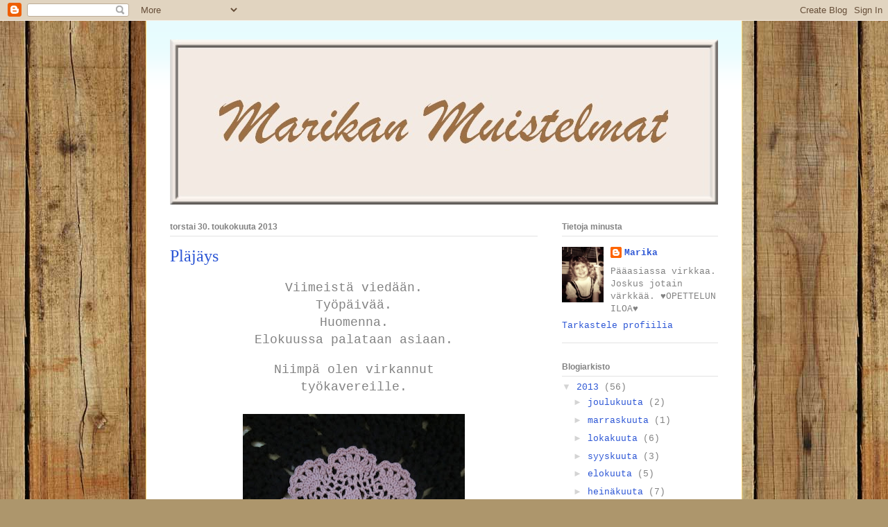

--- FILE ---
content_type: text/html; charset=UTF-8
request_url: https://marikanmuistelmat.blogspot.com/2013/05/
body_size: 38354
content:
<!DOCTYPE html>
<html class='v2' dir='ltr' lang='fi'>
<head>
<link href='https://www.blogger.com/static/v1/widgets/335934321-css_bundle_v2.css' rel='stylesheet' type='text/css'/>
<meta content='width=1100' name='viewport'/>
<meta content='text/html; charset=UTF-8' http-equiv='Content-Type'/>
<meta content='blogger' name='generator'/>
<link href='https://marikanmuistelmat.blogspot.com/favicon.ico' rel='icon' type='image/x-icon'/>
<link href='http://marikanmuistelmat.blogspot.com/2013/05/' rel='canonical'/>
<link rel="alternate" type="application/atom+xml" title="Marikan Muistelmat - Atom" href="https://marikanmuistelmat.blogspot.com/feeds/posts/default" />
<link rel="alternate" type="application/rss+xml" title="Marikan Muistelmat - RSS" href="https://marikanmuistelmat.blogspot.com/feeds/posts/default?alt=rss" />
<link rel="service.post" type="application/atom+xml" title="Marikan Muistelmat - Atom" href="https://www.blogger.com/feeds/5071545358327921432/posts/default" />
<!--Can't find substitution for tag [blog.ieCssRetrofitLinks]-->
<meta content='http://marikanmuistelmat.blogspot.com/2013/05/' property='og:url'/>
<meta content='Marikan Muistelmat' property='og:title'/>
<meta content='' property='og:description'/>
<title>Marikan Muistelmat: toukokuuta 2013</title>
<style id='page-skin-1' type='text/css'><!--
/*
-----------------------------------------------
Blogger Template Style
Name:     Ethereal
Designer: Jason Morrow
URL:      jasonmorrow.etsy.com
----------------------------------------------- */
/* Content
----------------------------------------------- */
body {
font: normal normal 13px 'Courier New', Courier, FreeMono, monospace;
color: #828282;
background: #ad966c url(//themes.googleusercontent.com/image?id=1ZygE97_U_mmMOtoTGkMZll-JNbyfsqhAUw6zsMRGgk4ZzWbQsBOLV5GkQDV8YuZ0THk0) repeat scroll top center /* Credit: andynwt (http://www.istockphoto.com/googleimages.php?id=8047432&platform=blogger) */;
}
html body .content-outer {
min-width: 0;
max-width: 100%;
width: 100%;
}
a:link {
text-decoration: none;
color: #2c56d5;
}
a:visited {
text-decoration: none;
color: #9d5cb6;
}
a:hover {
text-decoration: underline;
color: #2c56d5;
}
.main-inner {
padding-top: 15px;
}
.body-fauxcolumn-outer {
background: transparent none repeat-x scroll top center;
}
.content-fauxcolumns .fauxcolumn-inner {
background: #ffffff url(//www.blogblog.com/1kt/ethereal/bird-2toned-blue-fade.png) repeat-x scroll top left;
border-left: 1px solid #fbd26c;
border-right: 1px solid #fbd26c;
}
/* Flexible Background
----------------------------------------------- */
.content-fauxcolumn-outer .fauxborder-left {
width: 100%;
padding-left: 300px;
margin-left: -300px;
background-color: transparent;
background-image: none;
background-repeat: no-repeat;
background-position: left top;
}
.content-fauxcolumn-outer .fauxborder-right {
margin-right: -299px;
width: 299px;
background-color: transparent;
background-image: none;
background-repeat: no-repeat;
background-position: right top;
}
/* Columns
----------------------------------------------- */
.content-inner {
padding: 0;
}
/* Header
----------------------------------------------- */
.header-inner {
padding: 27px 0 3px;
}
.header-inner .section {
margin: 0 35px;
}
.Header h1 {
font: normal normal 60px Times, 'Times New Roman', FreeSerif, serif;
color: #ffdc9d;
}
.Header h1 a {
color: #ffdc9d;
}
.Header .description {
font-size: 115%;
color: #828282;
}
.header-inner .Header .titlewrapper,
.header-inner .Header .descriptionwrapper {
padding-left: 0;
padding-right: 0;
margin-bottom: 0;
}
/* Tabs
----------------------------------------------- */
.tabs-outer {
position: relative;
background: transparent;
}
.tabs-cap-top, .tabs-cap-bottom {
position: absolute;
width: 100%;
}
.tabs-cap-bottom {
bottom: 0;
}
.tabs-inner {
padding: 0;
}
.tabs-inner .section {
margin: 0 35px;
}
*+html body .tabs-inner .widget li {
padding: 1px;
}
.PageList {
border-bottom: 1px solid #fbd26c;
}
.tabs-inner .widget li.selected a,
.tabs-inner .widget li a:hover {
position: relative;
-moz-border-radius-topleft: 5px;
-moz-border-radius-topright: 5px;
-webkit-border-top-left-radius: 5px;
-webkit-border-top-right-radius: 5px;
-goog-ms-border-top-left-radius: 5px;
-goog-ms-border-top-right-radius: 5px;
border-top-left-radius: 5px;
border-top-right-radius: 5px;
background: #fff396 none ;
color: #ffffff;
}
.tabs-inner .widget li a {
display: inline-block;
margin: 0;
margin-right: 1px;
padding: .65em 1.5em;
font: normal normal 12px Arial, Tahoma, Helvetica, FreeSans, sans-serif;
color: #828282;
background-color: #fbffd5;
-moz-border-radius-topleft: 5px;
-moz-border-radius-topright: 5px;
-webkit-border-top-left-radius: 5px;
-webkit-border-top-right-radius: 5px;
-goog-ms-border-top-left-radius: 5px;
-goog-ms-border-top-right-radius: 5px;
border-top-left-radius: 5px;
border-top-right-radius: 5px;
}
/* Headings
----------------------------------------------- */
h2 {
font: normal bold 12px Arial, Tahoma, Helvetica, FreeSans, sans-serif;
color: #828282;
}
/* Widgets
----------------------------------------------- */
.main-inner .column-left-inner {
padding: 0 0 0 20px;
}
.main-inner .column-left-inner .section {
margin-right: 0;
}
.main-inner .column-right-inner {
padding: 0 20px 0 0;
}
.main-inner .column-right-inner .section {
margin-left: 0;
}
.main-inner .section {
padding: 0;
}
.main-inner .widget {
padding: 0 0 15px;
margin: 20px 0;
border-bottom: 1px solid #e2e2e2;
}
.main-inner .widget h2 {
margin: 0;
padding: .6em 0 .5em;
}
.footer-inner .widget h2 {
padding: 0 0 .4em;
}
.main-inner .widget h2 + div, .footer-inner .widget h2 + div {
padding-top: 15px;
}
.main-inner .widget .widget-content {
margin: 0;
padding: 15px 0 0;
}
.main-inner .widget ul, .main-inner .widget #ArchiveList ul.flat {
margin: -15px -15px -15px;
padding: 0;
list-style: none;
}
.main-inner .sidebar .widget h2 {
border-bottom: 1px solid #e2e2e2;
}
.main-inner .widget #ArchiveList {
margin: -15px 0 0;
}
.main-inner .widget ul li, .main-inner .widget #ArchiveList ul.flat li {
padding: .5em 15px;
text-indent: 0;
}
.main-inner .widget #ArchiveList ul li {
padding-top: .25em;
padding-bottom: .25em;
}
.main-inner .widget ul li:first-child, .main-inner .widget #ArchiveList ul.flat li:first-child {
border-top: none;
}
.main-inner .widget ul li:last-child, .main-inner .widget #ArchiveList ul.flat li:last-child {
border-bottom: none;
}
.main-inner .widget .post-body ul {
padding: 0 2.5em;
margin: .5em 0;
list-style: disc;
}
.main-inner .widget .post-body ul li {
padding: 0.25em 0;
margin-bottom: .25em;
color: #828282;
border: none;
}
.footer-inner .widget ul {
padding: 0;
list-style: none;
}
.widget .zippy {
color: #d4d4d4;
}
/* Posts
----------------------------------------------- */
.main.section {
margin: 0 20px;
}
body .main-inner .Blog {
padding: 0;
background-color: transparent;
border: none;
}
.main-inner .widget h2.date-header {
border-bottom: 1px solid #e2e2e2;
}
.date-outer {
position: relative;
margin: 15px 0 20px;
}
.date-outer:first-child {
margin-top: 0;
}
.date-posts {
clear: both;
}
.post-outer, .inline-ad {
border-bottom: 1px solid #e2e2e2;
padding: 30px 0;
}
.post-outer {
padding-bottom: 10px;
}
.post-outer:first-child {
padding-top: 0;
border-top: none;
}
.post-outer:last-child, .inline-ad:last-child {
border-bottom: none;
}
.post-body img {
padding: 8px;
}
h3.post-title, h4 {
font: normal normal 24px Times, Times New Roman, serif;
color: #2c56d5;
}
h3.post-title a {
font: normal normal 24px Times, Times New Roman, serif;
color: #2c56d5;
text-decoration: none;
}
h3.post-title a:hover {
color: #2c56d5;
text-decoration: underline;
}
.post-header {
margin: 0 0 1.5em;
}
.post-body {
line-height: 1.4;
}
.post-footer {
margin: 1.5em 0 0;
}
#blog-pager {
padding: 15px;
}
.blog-feeds, .post-feeds {
margin: 1em 0;
text-align: center;
}
.post-outer .comments {
margin-top: 2em;
}
/* Comments
----------------------------------------------- */
.comments .comments-content .icon.blog-author {
background-repeat: no-repeat;
background-image: url([data-uri]);
}
.comments .comments-content .loadmore a {
background: #ffffff url(//www.blogblog.com/1kt/ethereal/bird-2toned-blue-fade.png) repeat-x scroll top left;
}
.comments .comments-content .loadmore a {
border-top: 1px solid #e2e2e2;
border-bottom: 1px solid #e2e2e2;
}
.comments .comment-thread.inline-thread {
background: #ffffff url(//www.blogblog.com/1kt/ethereal/bird-2toned-blue-fade.png) repeat-x scroll top left;
}
.comments .continue {
border-top: 2px solid #e2e2e2;
}
/* Footer
----------------------------------------------- */
.footer-inner {
padding: 30px 0;
overflow: hidden;
}
/* Mobile
----------------------------------------------- */
body.mobile  {
background-size: auto
}
.mobile .body-fauxcolumn-outer {
background: ;
}
.mobile .content-fauxcolumns .fauxcolumn-inner {
opacity: 0.75;
}
.mobile .content-fauxcolumn-outer .fauxborder-right {
margin-right: 0;
}
.mobile-link-button {
background-color: #fff396;
}
.mobile-link-button a:link, .mobile-link-button a:visited {
color: #ffffff;
}
.mobile-index-contents {
color: #444444;
}
.mobile .body-fauxcolumn-outer {
background-size: 100% auto;
}
.mobile .mobile-date-outer {
border-bottom: transparent;
}
.mobile .PageList {
border-bottom: none;
}
.mobile .tabs-inner .section {
margin: 0;
}
.mobile .tabs-inner .PageList .widget-content {
background: #fff396 none;
color: #ffffff;
}
.mobile .tabs-inner .PageList .widget-content .pagelist-arrow {
border-left: 1px solid #ffffff;
}
.mobile .footer-inner {
overflow: visible;
}
body.mobile .AdSense {
margin: 0 -10px;
}

--></style>
<style id='template-skin-1' type='text/css'><!--
body {
min-width: 860px;
}
.content-outer, .content-fauxcolumn-outer, .region-inner {
min-width: 860px;
max-width: 860px;
_width: 860px;
}
.main-inner .columns {
padding-left: 0px;
padding-right: 260px;
}
.main-inner .fauxcolumn-center-outer {
left: 0px;
right: 260px;
/* IE6 does not respect left and right together */
_width: expression(this.parentNode.offsetWidth -
parseInt("0px") -
parseInt("260px") + 'px');
}
.main-inner .fauxcolumn-left-outer {
width: 0px;
}
.main-inner .fauxcolumn-right-outer {
width: 260px;
}
.main-inner .column-left-outer {
width: 0px;
right: 100%;
margin-left: -0px;
}
.main-inner .column-right-outer {
width: 260px;
margin-right: -260px;
}
#layout {
min-width: 0;
}
#layout .content-outer {
min-width: 0;
width: 800px;
}
#layout .region-inner {
min-width: 0;
width: auto;
}
body#layout div.add_widget {
padding: 8px;
}
body#layout div.add_widget a {
margin-left: 32px;
}
--></style>
<style>
    body {background-image:url(\/\/themes.googleusercontent.com\/image?id=1ZygE97_U_mmMOtoTGkMZll-JNbyfsqhAUw6zsMRGgk4ZzWbQsBOLV5GkQDV8YuZ0THk0);}
    
@media (max-width: 200px) { body {background-image:url(\/\/themes.googleusercontent.com\/image?id=1ZygE97_U_mmMOtoTGkMZll-JNbyfsqhAUw6zsMRGgk4ZzWbQsBOLV5GkQDV8YuZ0THk0&options=w200);}}
@media (max-width: 400px) and (min-width: 201px) { body {background-image:url(\/\/themes.googleusercontent.com\/image?id=1ZygE97_U_mmMOtoTGkMZll-JNbyfsqhAUw6zsMRGgk4ZzWbQsBOLV5GkQDV8YuZ0THk0&options=w400);}}
@media (max-width: 800px) and (min-width: 401px) { body {background-image:url(\/\/themes.googleusercontent.com\/image?id=1ZygE97_U_mmMOtoTGkMZll-JNbyfsqhAUw6zsMRGgk4ZzWbQsBOLV5GkQDV8YuZ0THk0&options=w800);}}
@media (max-width: 1200px) and (min-width: 801px) { body {background-image:url(\/\/themes.googleusercontent.com\/image?id=1ZygE97_U_mmMOtoTGkMZll-JNbyfsqhAUw6zsMRGgk4ZzWbQsBOLV5GkQDV8YuZ0THk0&options=w1200);}}
/* Last tag covers anything over one higher than the previous max-size cap. */
@media (min-width: 1201px) { body {background-image:url(\/\/themes.googleusercontent.com\/image?id=1ZygE97_U_mmMOtoTGkMZll-JNbyfsqhAUw6zsMRGgk4ZzWbQsBOLV5GkQDV8YuZ0THk0&options=w1600);}}
  </style>
<link href='https://www.blogger.com/dyn-css/authorization.css?targetBlogID=5071545358327921432&amp;zx=675e6400-ea96-425e-a2f3-ee42653fba4d' media='none' onload='if(media!=&#39;all&#39;)media=&#39;all&#39;' rel='stylesheet'/><noscript><link href='https://www.blogger.com/dyn-css/authorization.css?targetBlogID=5071545358327921432&amp;zx=675e6400-ea96-425e-a2f3-ee42653fba4d' rel='stylesheet'/></noscript>
<meta name='google-adsense-platform-account' content='ca-host-pub-1556223355139109'/>
<meta name='google-adsense-platform-domain' content='blogspot.com'/>

</head>
<body class='loading variant-hummingBirds2'>
<div class='navbar section' id='navbar' name='Navigointipalkki'><div class='widget Navbar' data-version='1' id='Navbar1'><script type="text/javascript">
    function setAttributeOnload(object, attribute, val) {
      if(window.addEventListener) {
        window.addEventListener('load',
          function(){ object[attribute] = val; }, false);
      } else {
        window.attachEvent('onload', function(){ object[attribute] = val; });
      }
    }
  </script>
<div id="navbar-iframe-container"></div>
<script type="text/javascript" src="https://apis.google.com/js/platform.js"></script>
<script type="text/javascript">
      gapi.load("gapi.iframes:gapi.iframes.style.bubble", function() {
        if (gapi.iframes && gapi.iframes.getContext) {
          gapi.iframes.getContext().openChild({
              url: 'https://www.blogger.com/navbar/5071545358327921432?origin\x3dhttps://marikanmuistelmat.blogspot.com',
              where: document.getElementById("navbar-iframe-container"),
              id: "navbar-iframe"
          });
        }
      });
    </script><script type="text/javascript">
(function() {
var script = document.createElement('script');
script.type = 'text/javascript';
script.src = '//pagead2.googlesyndication.com/pagead/js/google_top_exp.js';
var head = document.getElementsByTagName('head')[0];
if (head) {
head.appendChild(script);
}})();
</script>
</div></div>
<div class='body-fauxcolumns'>
<div class='fauxcolumn-outer body-fauxcolumn-outer'>
<div class='cap-top'>
<div class='cap-left'></div>
<div class='cap-right'></div>
</div>
<div class='fauxborder-left'>
<div class='fauxborder-right'></div>
<div class='fauxcolumn-inner'>
</div>
</div>
<div class='cap-bottom'>
<div class='cap-left'></div>
<div class='cap-right'></div>
</div>
</div>
</div>
<div class='content'>
<div class='content-fauxcolumns'>
<div class='fauxcolumn-outer content-fauxcolumn-outer'>
<div class='cap-top'>
<div class='cap-left'></div>
<div class='cap-right'></div>
</div>
<div class='fauxborder-left'>
<div class='fauxborder-right'></div>
<div class='fauxcolumn-inner'>
</div>
</div>
<div class='cap-bottom'>
<div class='cap-left'></div>
<div class='cap-right'></div>
</div>
</div>
</div>
<div class='content-outer'>
<div class='content-cap-top cap-top'>
<div class='cap-left'></div>
<div class='cap-right'></div>
</div>
<div class='fauxborder-left content-fauxborder-left'>
<div class='fauxborder-right content-fauxborder-right'></div>
<div class='content-inner'>
<header>
<div class='header-outer'>
<div class='header-cap-top cap-top'>
<div class='cap-left'></div>
<div class='cap-right'></div>
</div>
<div class='fauxborder-left header-fauxborder-left'>
<div class='fauxborder-right header-fauxborder-right'></div>
<div class='region-inner header-inner'>
<div class='header section' id='header' name='Otsikko'><div class='widget Header' data-version='1' id='Header1'>
<div id='header-inner'>
<a href='https://marikanmuistelmat.blogspot.com/' style='display: block'>
<img alt='Marikan Muistelmat' height='238px; ' id='Header1_headerimg' src='https://blogger.googleusercontent.com/img/b/R29vZ2xl/AVvXsEjL6BbNtN9vsKvvswtccGQU9SBnNBYJQXjH6iDMiNvkXCQSxYCLjClbaVTbjabefTmoqMCGP4DaKC8D5Di4K8fS8Bxx1uTpBNZKZjQiuquOest2xLBKDjMdtWpW5q0eph6cpUunAUnuEHdF/s1600/banneri..jpg' style='display: block' width='790px; '/>
</a>
</div>
</div></div>
</div>
</div>
<div class='header-cap-bottom cap-bottom'>
<div class='cap-left'></div>
<div class='cap-right'></div>
</div>
</div>
</header>
<div class='tabs-outer'>
<div class='tabs-cap-top cap-top'>
<div class='cap-left'></div>
<div class='cap-right'></div>
</div>
<div class='fauxborder-left tabs-fauxborder-left'>
<div class='fauxborder-right tabs-fauxborder-right'></div>
<div class='region-inner tabs-inner'>
<div class='tabs no-items section' id='crosscol' name='Kaikki sarakkeet'></div>
<div class='tabs no-items section' id='crosscol-overflow' name='Cross-Column 2'></div>
</div>
</div>
<div class='tabs-cap-bottom cap-bottom'>
<div class='cap-left'></div>
<div class='cap-right'></div>
</div>
</div>
<div class='main-outer'>
<div class='main-cap-top cap-top'>
<div class='cap-left'></div>
<div class='cap-right'></div>
</div>
<div class='fauxborder-left main-fauxborder-left'>
<div class='fauxborder-right main-fauxborder-right'></div>
<div class='region-inner main-inner'>
<div class='columns fauxcolumns'>
<div class='fauxcolumn-outer fauxcolumn-center-outer'>
<div class='cap-top'>
<div class='cap-left'></div>
<div class='cap-right'></div>
</div>
<div class='fauxborder-left'>
<div class='fauxborder-right'></div>
<div class='fauxcolumn-inner'>
</div>
</div>
<div class='cap-bottom'>
<div class='cap-left'></div>
<div class='cap-right'></div>
</div>
</div>
<div class='fauxcolumn-outer fauxcolumn-left-outer'>
<div class='cap-top'>
<div class='cap-left'></div>
<div class='cap-right'></div>
</div>
<div class='fauxborder-left'>
<div class='fauxborder-right'></div>
<div class='fauxcolumn-inner'>
</div>
</div>
<div class='cap-bottom'>
<div class='cap-left'></div>
<div class='cap-right'></div>
</div>
</div>
<div class='fauxcolumn-outer fauxcolumn-right-outer'>
<div class='cap-top'>
<div class='cap-left'></div>
<div class='cap-right'></div>
</div>
<div class='fauxborder-left'>
<div class='fauxborder-right'></div>
<div class='fauxcolumn-inner'>
</div>
</div>
<div class='cap-bottom'>
<div class='cap-left'></div>
<div class='cap-right'></div>
</div>
</div>
<!-- corrects IE6 width calculation -->
<div class='columns-inner'>
<div class='column-center-outer'>
<div class='column-center-inner'>
<div class='main section' id='main' name='Ensisijainen'><div class='widget Blog' data-version='1' id='Blog1'>
<div class='blog-posts hfeed'>

          <div class="date-outer">
        
<h2 class='date-header'><span>torstai 30. toukokuuta 2013</span></h2>

          <div class="date-posts">
        
<div class='post-outer'>
<div class='post hentry uncustomized-post-template' itemprop='blogPost' itemscope='itemscope' itemtype='http://schema.org/BlogPosting'>
<meta content='https://blogger.googleusercontent.com/img/b/R29vZ2xl/AVvXsEj5nVkfroxPUW1YANIMSSFoNAlGu7YtRZ28g5XiXbY_4ncmsUUZ5Rk0PT6LDJP7cZ-SXLC6jXN2d9xSupPp0LYGcDfZfYZdPtzuqCnruTTtdUk_s1yPdB1bcn8Or2xfqqpHhuOa8V08Jcc/s320/IMG_2523.JPG' itemprop='image_url'/>
<meta content='5071545358327921432' itemprop='blogId'/>
<meta content='8332566502317660529' itemprop='postId'/>
<a name='8332566502317660529'></a>
<h3 class='post-title entry-title' itemprop='name'>
<a href='https://marikanmuistelmat.blogspot.com/2013/05/plajays.html'>Pläjäys</a>
</h3>
<div class='post-header'>
<div class='post-header-line-1'></div>
</div>
<div class='post-body entry-content' id='post-body-8332566502317660529' itemprop='description articleBody'>
<div style="text-align: center;">
<span style="font-size: large;"><span style="font-family: &quot;Courier New&quot;, Courier, monospace;">Viimeistä viedään.</span></span></div>
<div style="text-align: center;">
<span style="font-size: large;"><span style="font-family: &quot;Courier New&quot;, Courier, monospace;">Työpäivää.</span></span></div>
<div style="text-align: center;">
<span style="font-size: large;"><span style="font-family: &quot;Courier New&quot;, Courier, monospace;">Huomenna.</span></span></div>
<div style="text-align: center;">
<span style="font-size: large;"><span style="font-family: &quot;Courier New&quot;, Courier, monospace;">Elokuussa palataan asiaan.</span></span></div>
<div style="text-align: center;">
<br /></div>
<div style="text-align: center;">
<span style="font-size: large;"><span style="font-family: &quot;Courier New&quot;, Courier, monospace;">Niimpä olen virkannut</span></span></div>
<div style="text-align: center;">
<span style="font-size: large;"><span style="font-family: &quot;Courier New&quot;, Courier, monospace;">työkavereille. </span></span></div>
<div style="text-align: center;">
<br /></div>
<div class="separator" style="clear: both; text-align: center;">
<a href="https://blogger.googleusercontent.com/img/b/R29vZ2xl/AVvXsEj5nVkfroxPUW1YANIMSSFoNAlGu7YtRZ28g5XiXbY_4ncmsUUZ5Rk0PT6LDJP7cZ-SXLC6jXN2d9xSupPp0LYGcDfZfYZdPtzuqCnruTTtdUk_s1yPdB1bcn8Or2xfqqpHhuOa8V08Jcc/s1600/IMG_2523.JPG" imageanchor="1" style="margin-left: 1em; margin-right: 1em;"><img border="0" height="312" src="https://blogger.googleusercontent.com/img/b/R29vZ2xl/AVvXsEj5nVkfroxPUW1YANIMSSFoNAlGu7YtRZ28g5XiXbY_4ncmsUUZ5Rk0PT6LDJP7cZ-SXLC6jXN2d9xSupPp0LYGcDfZfYZdPtzuqCnruTTtdUk_s1yPdB1bcn8Or2xfqqpHhuOa8V08Jcc/s320/IMG_2523.JPG" width="320" /></a></div>
<br />
<div class="separator" style="clear: both; text-align: center;">
<a href="https://blogger.googleusercontent.com/img/b/R29vZ2xl/AVvXsEgYNIP5FwNt6wdevsBMUNuwjvrxmHrUdT8JlOy9J-dMsfG2MC-xweMpWuQOUAkWHXnGroDIlsn9c_dqsK4z-ZQYjsuz98dwByKGYe_tUUQPch4UaFy0dGryYYPwwpLaydR7mvPwFnapCn4/s1600/IMG_2525.JPG" imageanchor="1" style="margin-left: 1em; margin-right: 1em;"><img border="0" height="279" src="https://blogger.googleusercontent.com/img/b/R29vZ2xl/AVvXsEgYNIP5FwNt6wdevsBMUNuwjvrxmHrUdT8JlOy9J-dMsfG2MC-xweMpWuQOUAkWHXnGroDIlsn9c_dqsK4z-ZQYjsuz98dwByKGYe_tUUQPch4UaFy0dGryYYPwwpLaydR7mvPwFnapCn4/s320/IMG_2525.JPG" width="320" /></a></div>
<br />
<div class="separator" style="clear: both; text-align: center;">
<a href="https://blogger.googleusercontent.com/img/b/R29vZ2xl/AVvXsEhBFaTrcF5CWUDNa0oBmCMQ1qiDpwxxkVuiHA-iDlSTo4Vk48eUHjjjvY9AXM5fd5rnTWJHNNVZFcLteL3t0X81yZa5YDU7XQuH0aOmmB81iFnQsjmkXiim5CDkVYZTBPLlJxWUqolLX5w/s1600/IMG_2528.JPG" imageanchor="1" style="margin-left: 1em; margin-right: 1em;"><img border="0" height="287" src="https://blogger.googleusercontent.com/img/b/R29vZ2xl/AVvXsEhBFaTrcF5CWUDNa0oBmCMQ1qiDpwxxkVuiHA-iDlSTo4Vk48eUHjjjvY9AXM5fd5rnTWJHNNVZFcLteL3t0X81yZa5YDU7XQuH0aOmmB81iFnQsjmkXiim5CDkVYZTBPLlJxWUqolLX5w/s320/IMG_2528.JPG" width="320" /></a></div>
<br />
<div class="separator" style="clear: both; text-align: center;">
<a href="https://blogger.googleusercontent.com/img/b/R29vZ2xl/AVvXsEiHiBc5JsKuJ1EHYgYwLDHGbnCu7lQg4dah-xo1FpELAsOi-iROQQvIJRxBpNcNkaqer_AGa9YHEsH7nedBuTnfRNeWUjKN0LxaWWa_b7uG9ODO5is9pkVtATPqLqP89HZ5B0DHS_C2tJk/s1600/IMG_2530.JPG" imageanchor="1" style="margin-left: 1em; margin-right: 1em;"><img border="0" height="289" src="https://blogger.googleusercontent.com/img/b/R29vZ2xl/AVvXsEiHiBc5JsKuJ1EHYgYwLDHGbnCu7lQg4dah-xo1FpELAsOi-iROQQvIJRxBpNcNkaqer_AGa9YHEsH7nedBuTnfRNeWUjKN0LxaWWa_b7uG9ODO5is9pkVtATPqLqP89HZ5B0DHS_C2tJk/s320/IMG_2530.JPG" width="320" /></a></div>
<br />
<div class="separator" style="clear: both; text-align: center;">
<a href="https://blogger.googleusercontent.com/img/b/R29vZ2xl/AVvXsEiYrTleARITQV7WIP81icBC5S88AAgVTI_U-8dh8TYphYr_TKye7w0wZUtoCUWhNwY8uOns11deBF7p3EX8cIVpQUtG6oncmUM8ssh3urrgDmk2UKLUmvvTUATU1lOIh5YAlEW0DAHggdE/s1600/IMG_2532.JPG" imageanchor="1" style="margin-left: 1em; margin-right: 1em;"><img border="0" height="320" src="https://blogger.googleusercontent.com/img/b/R29vZ2xl/AVvXsEiYrTleARITQV7WIP81icBC5S88AAgVTI_U-8dh8TYphYr_TKye7w0wZUtoCUWhNwY8uOns11deBF7p3EX8cIVpQUtG6oncmUM8ssh3urrgDmk2UKLUmvvTUATU1lOIh5YAlEW0DAHggdE/s320/IMG_2532.JPG" width="318" /></a></div>
<div style="text-align: center;">
<br /></div>
<div style="text-align: center;">
<span style="font-size: large;"><span style="font-family: &quot;Courier New&quot;, Courier, monospace;">Heille,jotka ovat</span></span></div>
<div style="text-align: center;">
<span style="font-size: large;"><span style="font-family: &quot;Courier New&quot;, Courier, monospace;">ollet olkapäänä.</span></span></div>
<div style="text-align: center;">
<span style="font-size: large;"><span style="font-family: &quot;Courier New&quot;, Courier, monospace;">Jotka ovat potkineet eteenpäin,</span></span></div>
<div style="text-align: center;">
<span style="font-size: large;"><span style="font-family: &quot;Courier New&quot;, Courier, monospace;">kun omat jalat eivät ole kantaneet.</span></span></div>
<div style="text-align: center;">
<span style="font-size: large;"><span style="font-family: &quot;Courier New&quot;, Courier, monospace;">Heille,jotka ovat valaneet minuun uskoa</span></span></div>
<div style="text-align: center;">
<span style="font-size: large;"><span style="font-family: &quot;Courier New&quot;, Courier, monospace;">ja rohkeutta onnistua.</span></span></div>
<div style="text-align: center;">
<span style="font-size: large;"><span style="font-family: &quot;Courier New&quot;, Courier, monospace;">&nbsp;</span></span>&nbsp; </div>
<div class="separator" style="clear: both; text-align: center;">
<a href="https://blogger.googleusercontent.com/img/b/R29vZ2xl/AVvXsEjRjCLFpSlrak5yBI0zx-4gOot8ULPu2oz4kPA3hSZb_OuoeIyjtcSwL8FARx9t1xi5R_luxuV5XScTpV0Y4WZ6Pne53gB5_LAn5ntaAQ8HAE1z4YAKaFDHm1p6_zKbzWHJfnmHkWCuy0U/s1600/IMG_2534.JPG" imageanchor="1" style="margin-left: 1em; margin-right: 1em;"><img border="0" height="320" src="https://blogger.googleusercontent.com/img/b/R29vZ2xl/AVvXsEjRjCLFpSlrak5yBI0zx-4gOot8ULPu2oz4kPA3hSZb_OuoeIyjtcSwL8FARx9t1xi5R_luxuV5XScTpV0Y4WZ6Pne53gB5_LAn5ntaAQ8HAE1z4YAKaFDHm1p6_zKbzWHJfnmHkWCuy0U/s320/IMG_2534.JPG" width="240" /></a></div>
<div style="text-align: center;">
<br /></div>
<div style="text-align: center;">
<span style="font-family: &quot;Courier New&quot;, Courier, monospace;"><span style="font-size: large;">Kiitos heille&#9829;</span></span> </div>
<div style="text-align: center;">
<br /></div>
<div class="separator" style="clear: both; text-align: center;">
<a href="https://blogger.googleusercontent.com/img/b/R29vZ2xl/AVvXsEjYXsCF5b2otl9s0zLFV-P47oI6dD0rbwvCaB-6dCnBCAtl1Y2gxezLdVCV4KJWZAw1omcKX1xfzfnzjfisv7PV_4LRJqmOc6i98GLgcNIZbM4Hgr2TdrOlwQPGTg6hho2v5MbH_g3vJ2c/s1600/IMG_2536.JPG" imageanchor="1" style="margin-left: 1em; margin-right: 1em;"><img border="0" height="240" src="https://blogger.googleusercontent.com/img/b/R29vZ2xl/AVvXsEjYXsCF5b2otl9s0zLFV-P47oI6dD0rbwvCaB-6dCnBCAtl1Y2gxezLdVCV4KJWZAw1omcKX1xfzfnzjfisv7PV_4LRJqmOc6i98GLgcNIZbM4Hgr2TdrOlwQPGTg6hho2v5MbH_g3vJ2c/s320/IMG_2536.JPG" width="320" /></a></div>
<div style="text-align: center;">
<br /></div>
<div style="text-align: center;">
<span style="font-size: large;"><span style="font-family: &quot;Courier New&quot;, Courier, monospace;">Perään vielä tietysti suklaata.</span></span></div>
<div style="text-align: center;">
<span style="font-size: large;"><span style="font-family: &quot;Courier New&quot;, Courier, monospace;">Siitä ei voi koskaan tinkiä.</span></span></div>
<div style="text-align: center;">
<br /></div>
<div style="text-align: center;">
<span style="font-size: large;"><span style="font-family: &quot;Courier New&quot;, Courier, monospace;">Mietin vain,että kuinka monta murhetta olenkaan selättänyt suklaan voimalla tämän eloni aikana.</span></span></div>
<div style="text-align: center;">
<span style="font-size: large;"><span style="font-family: &quot;Courier New&quot;, Courier, monospace;">Suklaa on on jakanut kanssani maailman murheet mukisematta.</span></span></div>
<div style="text-align: center;">
<span style="font-size: large;"><span style="font-family: &quot;Courier New&quot;, Courier, monospace;">Seisonut rinnallani, antanut lohtua.</span></span></div>
<div style="text-align: center;">
<span style="font-size: large;"><span style="font-family: &quot;Courier New&quot;, Courier, monospace;">Mutta myös iloinnut kanssani,</span></span></div>
<div style="text-align: center;">
<span style="font-size: large;"><span style="font-family: &quot;Courier New&quot;, Courier, monospace;">nauttinut onnesta.</span></span></div>
<div style="text-align: center;">
<span style="font-size: large;"><span style="font-family: &quot;Courier New&quot;, Courier, monospace;">Kyllä suklaassa on vain sitä jotain!!</span></span></div>
<div style="text-align: center;">
<br /></div>
<div style="text-align: center;">
<br /></div>
<div style="text-align: center;">
<span style="font-size: large;"><span style="font-family: &quot;Courier New&quot;, Courier, monospace;"><span style="font-size: small;">Oups,</span></span></span></div>
<div style="text-align: center;">
<span style="font-size: large;"><span style="font-family: &quot;Courier New&quot;, Courier, monospace;"><span style="font-size: small;">tämä postaus vaati kaks patukkaa :)))</span></span></span></div>
<div style="text-align: center;">
<br /></div>
<div style="text-align: center;">
<br /></div>
<div style="text-align: center;">
<span style="font-size: large;"><span style="font-family: &quot;Courier New&quot;, Courier, monospace;"><span style="font-size: small;">&nbsp;</span> </span></span></div>
<div style="text-align: center;">
<br /></div>
<div style="text-align: center;">
<span style="font-size: large;"><span style="font-family: &quot;Courier New&quot;, Courier, monospace;">&nbsp;</span></span></div>
<div style='clear: both;'></div>
</div>
<div class='post-footer'>
<div class='post-footer-line post-footer-line-1'>
<span class='post-author vcard'>
Lähettänyt
<span class='fn' itemprop='author' itemscope='itemscope' itemtype='http://schema.org/Person'>
<meta content='https://www.blogger.com/profile/16442318461901836646' itemprop='url'/>
<a class='g-profile' href='https://www.blogger.com/profile/16442318461901836646' rel='author' title='author profile'>
<span itemprop='name'>Marika</span>
</a>
</span>
</span>
<span class='post-timestamp'>
klo
<meta content='http://marikanmuistelmat.blogspot.com/2013/05/plajays.html' itemprop='url'/>
<a class='timestamp-link' href='https://marikanmuistelmat.blogspot.com/2013/05/plajays.html' rel='bookmark' title='permanent link'><abbr class='published' itemprop='datePublished' title='2013-05-30T23:35:00+03:00'>23.35</abbr></a>
</span>
<span class='post-comment-link'>
<a class='comment-link' href='https://www.blogger.com/comment/fullpage/post/5071545358327921432/8332566502317660529' onclick='javascript:window.open(this.href, "bloggerPopup", "toolbar=0,location=0,statusbar=1,menubar=0,scrollbars=yes,width=640,height=500"); return false;'>
8 kommenttia:
  </a>
</span>
<span class='post-icons'>
<span class='item-control blog-admin pid-1472656304'>
<a href='https://www.blogger.com/post-edit.g?blogID=5071545358327921432&postID=8332566502317660529&from=pencil' title='Muokkaa tekstiä'>
<img alt='' class='icon-action' height='18' src='https://resources.blogblog.com/img/icon18_edit_allbkg.gif' width='18'/>
</a>
</span>
</span>
<div class='post-share-buttons goog-inline-block'>
</div>
</div>
<div class='post-footer-line post-footer-line-2'>
<span class='post-labels'>
</span>
</div>
<div class='post-footer-line post-footer-line-3'>
<span class='post-location'>
</span>
</div>
</div>
</div>
</div>

          </div></div>
        

          <div class="date-outer">
        
<h2 class='date-header'><span>sunnuntai 26. toukokuuta 2013</span></h2>

          <div class="date-posts">
        
<div class='post-outer'>
<div class='post hentry uncustomized-post-template' itemprop='blogPost' itemscope='itemscope' itemtype='http://schema.org/BlogPosting'>
<meta content='https://blogger.googleusercontent.com/img/b/R29vZ2xl/AVvXsEj3G6qmRARmF7d3bwDvsPUV2mO-FRe6LywJTtvKA3kcJQDhgekx7IQtIPT8S_CqBWxES5wz_CEML3hcRNvDPH2DW71M2FNzk20WDuME-mmosZvsqCu3I85mwTjVWTABJzA3oSIQBl48huI/s320/IMG_2483.JPG' itemprop='image_url'/>
<meta content='5071545358327921432' itemprop='blogId'/>
<meta content='3070061964712585870' itemprop='postId'/>
<a name='3070061964712585870'></a>
<h3 class='post-title entry-title' itemprop='name'>
<a href='https://marikanmuistelmat.blogspot.com/2013/05/tunnenukke.html'>TunneNukke</a>
</h3>
<div class='post-header'>
<div class='post-header-line-1'></div>
</div>
<div class='post-body entry-content' id='post-body-3070061964712585870' itemprop='description articleBody'>
<div style="text-align: center;">
<span style="font-family: &quot;Courier New&quot;, Courier, monospace;"><span style="font-size: large;">Pienin tyttö oli valmistanut</span></span></div>
<div style="text-align: center;">
<span style="font-family: &quot;Courier New&quot;, Courier, monospace;"><span style="font-size: large;">taidekerhon viimeisellä tunnilla</span></span></div>
<div style="text-align: center;">
<span style="font-family: &quot;Courier New&quot;, Courier, monospace;"><span style="font-size: large;">tunneNuken.</span></span></div>
<div style="text-align: center;">
<br /></div>
<div class="separator" style="clear: both; text-align: center;">
<a href="https://blogger.googleusercontent.com/img/b/R29vZ2xl/AVvXsEj3G6qmRARmF7d3bwDvsPUV2mO-FRe6LywJTtvKA3kcJQDhgekx7IQtIPT8S_CqBWxES5wz_CEML3hcRNvDPH2DW71M2FNzk20WDuME-mmosZvsqCu3I85mwTjVWTABJzA3oSIQBl48huI/s1600/IMG_2483.JPG" imageanchor="1" style="margin-left: 1em; margin-right: 1em;"><img border="0" height="320" src="https://blogger.googleusercontent.com/img/b/R29vZ2xl/AVvXsEj3G6qmRARmF7d3bwDvsPUV2mO-FRe6LywJTtvKA3kcJQDhgekx7IQtIPT8S_CqBWxES5wz_CEML3hcRNvDPH2DW71M2FNzk20WDuME-mmosZvsqCu3I85mwTjVWTABJzA3oSIQBl48huI/s320/IMG_2483.JPG" width="192" /></a></div>
<br />
<div class="separator" style="clear: both; text-align: center;">
<span style="font-size: large;"><span style="font-family: &quot;Courier New&quot;, Courier, monospace;">Hänelle kerrotaan illalla</span></span></div>
<div class="separator" style="clear: both; text-align: center;">
<span style="font-size: large;"><span style="font-family: &quot;Courier New&quot;, Courier, monospace;">suurimmat murheet.</span></span></div>
<div class="separator" style="clear: both; text-align: center;">
<span style="font-size: large;"><span style="font-family: &quot;Courier New&quot;, Courier, monospace;">Sen jälkeen nukke asetellaan</span></span></div>
<div class="separator" style="clear: both; text-align: center;">
<span style="font-size: large;"><span style="font-family: &quot;Courier New&quot;, Courier, monospace;">tyynyn alle yöksi.</span></span></div>
<div class="separator" style="clear: both; text-align: center;">
<span style="font-size: large;"><span style="font-family: &quot;Courier New&quot;, Courier, monospace;">Aamulla herätessä murheet ovat kaikonneet.</span></span></div>
<div class="separator" style="clear: both; text-align: center;">
<span style="font-size: large;"><span style="font-family: &quot;Courier New&quot;, Courier, monospace;">TunneNukke on murehtinut ne puolestasi.</span></span></div>
<div class="separator" style="clear: both; text-align: center;">
<br /></div>
<div class="separator" style="clear: both; text-align: center;">
<a href="https://blogger.googleusercontent.com/img/b/R29vZ2xl/AVvXsEihNAOhotO2BcAx6es-5i53PWItc6lI_jAyJ0SDQH7whAOEfZq89htq4IL0fOsZbUj_JlNaxAd-3IBIlxnVlfO0z_irFAZfhjq19ACoe_6DiTEgMxf2k0dHyHqnLK8N3JD6nPl3fL43JF0/s1600/IMG_2484.JPG" imageanchor="1" style="margin-left: 1em; margin-right: 1em;"><img border="0" height="204" src="https://blogger.googleusercontent.com/img/b/R29vZ2xl/AVvXsEihNAOhotO2BcAx6es-5i53PWItc6lI_jAyJ0SDQH7whAOEfZq89htq4IL0fOsZbUj_JlNaxAd-3IBIlxnVlfO0z_irFAZfhjq19ACoe_6DiTEgMxf2k0dHyHqnLK8N3JD6nPl3fL43JF0/s320/IMG_2484.JPG" width="320" /></a></div>
<div class="separator" style="clear: both; text-align: center;">
<span style="font-size: large;"><span style="font-family: &quot;Courier New&quot;, Courier, monospace;">&nbsp;</span></span></div>
<div style="text-align: center;">
&nbsp;<span style="font-family: &quot;Courier New&quot;, Courier, monospace;"><span style="font-size: large;">Minä sain tuon omakseni! :)</span></span></div>
<div style="text-align: center;">
<span style="font-family: &quot;Courier New&quot;, Courier, monospace;"><span style="font-size: large;">Siinä se odottaa yöpöydälläni.</span></span></div>
<div style="text-align: center;">
<span style="font-family: &quot;Courier New&quot;, Courier, monospace;"><span style="font-size: large;"><br /></span></span></div>
<div style="text-align: center;">
<br /></div>
<div class="separator" style="clear: both; text-align: center;">
<a href="https://blogger.googleusercontent.com/img/b/R29vZ2xl/AVvXsEgdGHxKvJ0DXXXZCE2tvHVfzXf4kuwlNr95w2bVZJCXQ55TRHSk5TLVdpDHDv1Lxt0epFYaHkbb4vUpcYEVXbU9wY2jwby5p-EKPO_kljq2AKvkJvm_OrQXy8SKUyY0LoE3kTvarVNpg_0/s1600/IMG_2485.JPG" imageanchor="1" style="margin-left: 1em; margin-right: 1em;"><img border="0" height="225" src="https://blogger.googleusercontent.com/img/b/R29vZ2xl/AVvXsEgdGHxKvJ0DXXXZCE2tvHVfzXf4kuwlNr95w2bVZJCXQ55TRHSk5TLVdpDHDv1Lxt0epFYaHkbb4vUpcYEVXbU9wY2jwby5p-EKPO_kljq2AKvkJvm_OrQXy8SKUyY0LoE3kTvarVNpg_0/s320/IMG_2485.JPG" width="320" /></a></div>
<div style="text-align: center;">
<span style="font-family: &quot;Courier New&quot;, Courier, monospace;"><span style="font-size: large;">&nbsp;</span></span></div>
<div class="separator" style="clear: both; text-align: center;">
<span style="font-family: &quot;Courier New&quot;, Courier, monospace;"><span style="font-size: large;">Nukke riepu.</span></span></div>
<div class="separator" style="clear: both; text-align: center;">
<span style="font-family: &quot;Courier New&quot;, Courier, monospace;"><span style="font-size: large;">Toivottavasti et saa osaksesi</span></span></div>
<div class="separator" style="clear: both; text-align: center;">
<span style="font-family: &quot;Courier New&quot;, Courier, monospace;"><span style="font-size: large;">liian paljon kannettavaa.</span></span></div>
<div class="separator" style="clear: both; text-align: center;">
<span style="font-family: &quot;Courier New&quot;, Courier, monospace;"><span style="font-size: large;">:)</span></span></div>
<div class="separator" style="clear: both; text-align: center;">
<br /></div>
<div class="separator" style="clear: both; text-align: center;">
<a href="https://blogger.googleusercontent.com/img/b/R29vZ2xl/AVvXsEgWO63cOsqylpEmqmRCUmduRpl54pJ7byWp0ZGZnRro4PdkC5IwqbkwJOxz28gPcgLgSXeZruLSuiZiWNA1V2C8zaBfZSpdpKUMyI7IvAs4Z-RtTQ9n6J2qogtU9mHuPsynJUwYj-xO1co/s1600/IMG_2487.JPG" imageanchor="1" style="margin-left: 1em; margin-right: 1em;"><img border="0" height="320" src="https://blogger.googleusercontent.com/img/b/R29vZ2xl/AVvXsEgWO63cOsqylpEmqmRCUmduRpl54pJ7byWp0ZGZnRro4PdkC5IwqbkwJOxz28gPcgLgSXeZruLSuiZiWNA1V2C8zaBfZSpdpKUMyI7IvAs4Z-RtTQ9n6J2qogtU9mHuPsynJUwYj-xO1co/s320/IMG_2487.JPG" width="240" /></a></div>
<div class="separator" style="clear: both; text-align: center;">
<span style="font-family: &quot;Courier New&quot;, Courier, monospace;"><span style="font-size: large;">&nbsp;</span></span></div>
<div style="text-align: center;">
&nbsp;<span style="font-family: &quot;Courier New&quot;, Courier, monospace;"><span style="font-size: large;">Sain myös kädestäpitäen opetusta</span></span></div>
<div style="text-align: center;">
<span style="font-family: &quot;Courier New&quot;, Courier, monospace;"><span style="font-size: large;">nuken valmistukseen.</span></span></div>
<div style="text-align: center;">
<span style="font-family: &quot;Courier New&quot;, Courier, monospace;"><span style="font-size: large;">Käsistäni syntyi tunneMuumio.</span></span></div>
<div style="text-align: center;">
<span style="font-family: &quot;Courier New&quot;, Courier, monospace;"><span style="font-size: large;">Sydän sillä on kuitenkin paikallaan.</span></span></div>
<div style="text-align: center;">
<br /></div>
<div style="text-align: center;">
<span style="font-family: &quot;Courier New&quot;, Courier, monospace;"><span style="font-size: large;">Kiitos!</span></span></div>
<div style="text-align: center;">
<span style="font-family: &quot;Courier New&quot;, Courier, monospace;"><span style="font-size: large;">&#9829;</span></span></div>
<div style="text-align: center;">
<br /></div>
<div style="text-align: center;">
<span style="font-family: &quot;Courier New&quot;, Courier, monospace;"><span style="font-size: large;">&nbsp;</span></span></div>
<div class="separator" style="clear: both; text-align: center;">
<br /></div>
<div style="text-align: center;">
<span style="font-family: &quot;Courier New&quot;, Courier, monospace;"><span style="font-size: large;">&nbsp;</span></span></div>
<div style='clear: both;'></div>
</div>
<div class='post-footer'>
<div class='post-footer-line post-footer-line-1'>
<span class='post-author vcard'>
Lähettänyt
<span class='fn' itemprop='author' itemscope='itemscope' itemtype='http://schema.org/Person'>
<meta content='https://www.blogger.com/profile/16442318461901836646' itemprop='url'/>
<a class='g-profile' href='https://www.blogger.com/profile/16442318461901836646' rel='author' title='author profile'>
<span itemprop='name'>Marika</span>
</a>
</span>
</span>
<span class='post-timestamp'>
klo
<meta content='http://marikanmuistelmat.blogspot.com/2013/05/tunnenukke.html' itemprop='url'/>
<a class='timestamp-link' href='https://marikanmuistelmat.blogspot.com/2013/05/tunnenukke.html' rel='bookmark' title='permanent link'><abbr class='published' itemprop='datePublished' title='2013-05-26T11:52:00+03:00'>11.52</abbr></a>
</span>
<span class='post-comment-link'>
<a class='comment-link' href='https://www.blogger.com/comment/fullpage/post/5071545358327921432/3070061964712585870' onclick='javascript:window.open(this.href, "bloggerPopup", "toolbar=0,location=0,statusbar=1,menubar=0,scrollbars=yes,width=640,height=500"); return false;'>
3 kommenttia:
  </a>
</span>
<span class='post-icons'>
<span class='item-control blog-admin pid-1472656304'>
<a href='https://www.blogger.com/post-edit.g?blogID=5071545358327921432&postID=3070061964712585870&from=pencil' title='Muokkaa tekstiä'>
<img alt='' class='icon-action' height='18' src='https://resources.blogblog.com/img/icon18_edit_allbkg.gif' width='18'/>
</a>
</span>
</span>
<div class='post-share-buttons goog-inline-block'>
</div>
</div>
<div class='post-footer-line post-footer-line-2'>
<span class='post-labels'>
</span>
</div>
<div class='post-footer-line post-footer-line-3'>
<span class='post-location'>
</span>
</div>
</div>
</div>
</div>

          </div></div>
        

          <div class="date-outer">
        
<h2 class='date-header'><span>sunnuntai 19. toukokuuta 2013</span></h2>

          <div class="date-posts">
        
<div class='post-outer'>
<div class='post hentry uncustomized-post-template' itemprop='blogPost' itemscope='itemscope' itemtype='http://schema.org/BlogPosting'>
<meta content='https://blogger.googleusercontent.com/img/b/R29vZ2xl/AVvXsEiqx2sMgGbtz-HhMIbzlamutEOosO20_tY4itd_4p4lo-iWNv4skTCVofyfjTwG3UJp4koP9oD_HzD-D7YUWNG1baOrZjvodCDu9Y-hFq9yRXFr7cPZLYVU5IKKTfPnXN2DHl5tlM_kCpA/s320/IMG_2477.JPG' itemprop='image_url'/>
<meta content='5071545358327921432' itemprop='blogId'/>
<meta content='3317273481500070286' itemprop='postId'/>
<a name='3317273481500070286'></a>
<h3 class='post-title entry-title' itemprop='name'>
<a href='https://marikanmuistelmat.blogspot.com/2013/05/kannykalle-pussukka.html'>Kännykälle pussukka</a>
</h3>
<div class='post-header'>
<div class='post-header-line-1'></div>
</div>
<div class='post-body entry-content' id='post-body-3317273481500070286' itemprop='description articleBody'>
<div style="text-align: center;">
<span style="font-size: large;"><span style="font-family: &quot;Courier New&quot;, Courier, monospace;">Helteiden yllättäessä</span></span></div>
<div style="text-align: center;">
<span style="font-size: large;"><span style="font-family: &quot;Courier New&quot;, Courier, monospace;">on vaatetus sellaista</span></span></div>
<div style="text-align: center;">
<span style="font-size: large;"><span style="font-family: &quot;Courier New&quot;, Courier, monospace;">ettei aina ole taskuja. </span></span></div>
<div style="text-align: center;">
<span style="font-size: large;"><span style="font-family: &quot;Courier New&quot;, Courier, monospace;">Pu<span style="font-size: large;">s</span>sukalle on todellinen tarve!</span></span></div>
<div style="text-align: center;">
<span style="font-size: large;"><span style="font-family: &quot;Courier New&quot;, Courier, monospace;"><a href="http://marikanmuistelmat.blogspot.fi/2013/04/langan-lopuista.html" target="_blank">Edelli</a><span style="font-size: large;"><a href="http://marikanmuistelmat.blogspot.fi/2013/04/langan-lopuista.html" target="_blank">sen pussukan</a> tein villalangasta<span style="font-size: large;">;</span></span></span></span></div>
<div style="text-align: center;">
<span style="font-size: large;"><span style="font-family: &quot;Courier New&quot;, Courier, monospace;"><span style="font-size: large;"><span style="font-size: large;"><span style="font-size: large;">V</span>irhe!</span></span></span></span></div>
<div style="text-align: center;">
<span style="font-size: large;"><span style="font-family: &quot;Courier New&quot;, Courier, monospace;"><span style="font-size: large;"><span style="font-size: large;">Villa kutitti inhottavasti niskaa.</span></span></span></span></div>
<div style="text-align: center;">
<span style="font-size: large;"><span style="font-family: &quot;Courier New&quot;, Courier, monospace;"><span style="font-size: large;"><span style="font-size: large;">Pussukka oli myös <span style="font-size: large;">himpun verran liian pieni.</span></span></span></span></span></div>
<div style="text-align: center;">
<span style="font-size: large;"><span style="font-family: &quot;Courier New&quot;, Courier, monospace;"><span style="font-size: large;"><span style="font-size: large;"><span style="font-size: large;">Tykkään, että sinne mahtuu jotain pientä muutakin.&nbsp;</span></span></span></span></span></div>
<div style="text-align: center;">
<span style="font-size: large;"><span style="font-family: &quot;Courier New&quot;, Courier, monospace;"><span style="font-size: large;"><span style="font-size: large;"><span style="font-size: large;">&nbsp;</span>&nbsp;</span> </span></span></span></div>
<div style="text-align: center;">
<br /></div>
<div class="separator" style="clear: both; text-align: center;">
<a href="https://blogger.googleusercontent.com/img/b/R29vZ2xl/AVvXsEiqx2sMgGbtz-HhMIbzlamutEOosO20_tY4itd_4p4lo-iWNv4skTCVofyfjTwG3UJp4koP9oD_HzD-D7YUWNG1baOrZjvodCDu9Y-hFq9yRXFr7cPZLYVU5IKKTfPnXN2DHl5tlM_kCpA/s1600/IMG_2477.JPG" imageanchor="1" style="margin-left: 1em; margin-right: 1em;"><img border="0" height="320" src="https://blogger.googleusercontent.com/img/b/R29vZ2xl/AVvXsEiqx2sMgGbtz-HhMIbzlamutEOosO20_tY4itd_4p4lo-iWNv4skTCVofyfjTwG3UJp4koP9oD_HzD-D7YUWNG1baOrZjvodCDu9Y-hFq9yRXFr7cPZLYVU5IKKTfPnXN2DHl5tlM_kCpA/s320/IMG_2477.JPG" width="240" /></a></div>
<br />
<div class="separator" style="clear: both; text-align: center;">
<br /></div>
<div style="text-align: center;">
&nbsp;<span style="font-size: large;"><span style="font-family: &quot;Courier New&quot;, Courier, monospace;">Tennessee <span style="font-size: large;"><span style="font-size: large;">sekä</span> kotiväki-lankaa</span></span></span></div>
<div style="text-align: center;">
<span style="font-size: large;"><span style="font-family: &quot;Courier New&quot;, Courier, monospace;"><span style="font-size: large;">ja koukku nro 3,5. </span></span></span></div>
<div class="separator" style="clear: both; text-align: center;">
<br /></div>
<br />
<div class="separator" style="clear: both; text-align: center;">
<a href="https://blogger.googleusercontent.com/img/b/R29vZ2xl/AVvXsEiifEmoFBehRX76Cs7aH24kRxV1JzV1OWSpKOyqenqHqQyEj36UJEC-G3-Cp5GxUpFhHVUD5kgOU_4_EBNyH1hcpIw1xu2e_-qES6LQwM8uP3n05YgzuyH6QBqvR-_OvoxeZtYgpp71G8U/s1600/IMG_2481.JPG" imageanchor="1" style="margin-left: 1em; margin-right: 1em;"><img border="0" height="320" src="https://blogger.googleusercontent.com/img/b/R29vZ2xl/AVvXsEiifEmoFBehRX76Cs7aH24kRxV1JzV1OWSpKOyqenqHqQyEj36UJEC-G3-Cp5GxUpFhHVUD5kgOU_4_EBNyH1hcpIw1xu2e_-qES6LQwM8uP3n05YgzuyH6QBqvR-_OvoxeZtYgpp71G8U/s320/IMG_2481.JPG" width="240" /></a></div>
<br />
<div class="separator" style="clear: both; text-align: center;">
<a href="https://blogger.googleusercontent.com/img/b/R29vZ2xl/AVvXsEjk6jBhayqzYvQWCEmjElv2RPQHyvBhC4Ezvq95IR573KjdatcX_qgajD8B9QO8JkzD1YDg2141V6NDWAMqFVZW3AtT2rqJJgsYF37I3wo3Dnm5SCKeiUmETGjNA7YQG92NUcwFL9sVr6A/s1600/IMG_2479.JPG" imageanchor="1" style="margin-left: 1em; margin-right: 1em;"><img border="0" height="320" src="https://blogger.googleusercontent.com/img/b/R29vZ2xl/AVvXsEjk6jBhayqzYvQWCEmjElv2RPQHyvBhC4Ezvq95IR573KjdatcX_qgajD8B9QO8JkzD1YDg2141V6NDWAMqFVZW3AtT2rqJJgsYF37I3wo3Dnm5SCKeiUmETGjNA7YQG92NUcwFL9sVr6A/s320/IMG_2479.JPG" width="221" /></a></div>
<div class="separator" style="clear: both; text-align: center;">
<br /></div>
<div style="text-align: center;">
<span style="font-size: large;"><span style="font-family: &quot;Courier New&quot;, Courier, monospace;">Selkeästi isompi.</span></span></div>
<div style="text-align: center;">
<span style="font-size: large;"><span style="font-family: &quot;Courier New&quot;, Courier, monospace;">Selkeästi kotitekoinen :<span style="font-size: large;">D</span> </span></span></div>
<div style="text-align: center;">
<br /></div>
<div class="separator" style="clear: both; text-align: center;">
<a href="https://blogger.googleusercontent.com/img/b/R29vZ2xl/AVvXsEiifEmoFBehRX76Cs7aH24kRxV1JzV1OWSpKOyqenqHqQyEj36UJEC-G3-Cp5GxUpFhHVUD5kgOU_4_EBNyH1hcpIw1xu2e_-qES6LQwM8uP3n05YgzuyH6QBqvR-_OvoxeZtYgpp71G8U/s1600/IMG_2481.JPG" imageanchor="1" style="margin-left: 1em; margin-right: 1em;"><img border="0" height="320" src="https://blogger.googleusercontent.com/img/b/R29vZ2xl/AVvXsEiifEmoFBehRX76Cs7aH24kRxV1JzV1OWSpKOyqenqHqQyEj36UJEC-G3-Cp5GxUpFhHVUD5kgOU_4_EBNyH1hcpIw1xu2e_-qES6LQwM8uP3n05YgzuyH6QBqvR-_OvoxeZtYgpp71G8U/s320/IMG_2481.JPG" width="240" /></a></div>
<div style="text-align: center;">
<br /></div>
<div style="text-align: center;">
<span style="font-size: large;"><span style="font-family: &quot;Courier New&quot;, Courier, monospace;">Tein myös nauhasta piiiitkän.</span></span></div>
<div style="text-align: center;">
<span style="font-size: large;"><span style="font-family: &quot;Courier New&quot;, Courier, monospace;">Ajattelin,</span></span></div>
<div style="text-align: center;">
<span style="font-size: large;"><span style="font-family: &quot;Courier New&quot;, Courier, monospace;">että pussukkaa voi käyttää</span></span></div>
<div style="text-align: center;">
<span style="font-size: large;"><span style="font-family: &quot;Courier New&quot;, Courier, monospace;">laukun tapaan</span></span></div>
<div style="text-align: center;">
<span style="font-size: large;"><span style="font-family: &quot;Courier New&quot;, Courier, monospace;">pään yli pujotettuna.</span></span></div>
<div style="text-align: center;">
<span style="font-size: large;"><span style="font-family: &quot;Courier New&quot;, Courier, monospace;">Tai sitten sitaisee&nbsp;</span></span></div>
<div style="text-align: center;">
<span style="font-size: large;"><span style="font-family: &quot;Courier New&quot;, Courier, monospace;">solmun soppeliin kohtaan</span></span></div>
<div style="text-align: center;">
<span style="font-size: large;"><span style="font-family: &quot;Courier New&quot;, Courier, monospace;">ja käyttää perinteisen <span style="font-size: large;">kännypussukan tapaan.</span></span></span></div>
<div style="text-align: center;">
<span style="font-size: large;"><span style="font-family: &quot;Courier New&quot;, Courier, monospace;"><span style="font-size: large;">&nbsp;<span style="font-size: large;">Makunsa tai mielialansa mukaan<span style="font-size: large;"> </span>siis.</span></span></span></span></div>
<div style="text-align: center;">
<br /></div>
<div class="separator" style="clear: both; text-align: center;">
<a href="https://blogger.googleusercontent.com/img/b/R29vZ2xl/AVvXsEjgoesuWk40lQFcJx64nD3oYd3cl_2uSTOiFp82fw5IRMveb0YVvIpwQV1bCxQbXAG1isTJ6VboF9SrcdCk-jlWRB6g48rAEDECO15dqRjVVRojxt3j0jdG4WvW0JBukyYRSDiRqxZtAyU/s1600/IMG_2475.JPG" imageanchor="1" style="margin-left: 1em; margin-right: 1em;"><img border="0" height="320" src="https://blogger.googleusercontent.com/img/b/R29vZ2xl/AVvXsEjgoesuWk40lQFcJx64nD3oYd3cl_2uSTOiFp82fw5IRMveb0YVvIpwQV1bCxQbXAG1isTJ6VboF9SrcdCk-jlWRB6g48rAEDECO15dqRjVVRojxt3j0jdG4WvW0JBukyYRSDiRqxZtAyU/s320/IMG_2475.JPG" width="240" /></a></div>
<div style="text-align: center;">
<span style="font-size: large;"><span style="font-family: &quot;Courier New&quot;, Courier, monospace;"><span style="font-size: large;"><span style="font-size: large;">&nbsp;</span>&nbsp;</span> </span></span></div>
<div style="text-align: center;">
<span style="font-size: large;"><span style="font-family: &quot;Courier New&quot;, Courier, monospace;">Aurinko armas paistoi</span></span></div>
<div style="text-align: center;">
<span style="font-size: large;"><span style="font-family: &quot;Courier New&quot;, Courier, monospace;">hieman hankalasti</span></span></div>
<div style="text-align: center;">
<span style="font-size: large;"><span style="font-family: &quot;Courier New&quot;, Courier, monospace;">(en valita,<span style="font-size: large;">en)</span></span></span></div>
<div style="text-align: center;">
<span style="font-size: large;"><span style="font-family: &quot;Courier New&quot;, Courier, monospace;"><span style="font-size: large;">juuri siihen,</span></span></span></div>
<div style="text-align: center;">
<span style="font-size: large;"><span style="font-family: &quot;Courier New&quot;, Courier, monospace;"><span style="font-size: large;">missä halusin kuvata.</span></span></span></div>
<div style="text-align: center;">
<span style="font-size: large;"><span style="font-family: &quot;Courier New&quot;, Courier, monospace;"><span style="font-size: large;">Läppäsin kaihtimet kiinni</span></span></span></div>
<div style="text-align: center;">
<span style="font-size: large;"><span style="font-family: &quot;Courier New&quot;, Courier, monospace;"><span style="font-size: large;">ja totean että kuvista tuli</span></span></span></div>
<div style="text-align: center;">
<span style="font-size: large;"><span style="font-family: &quot;Courier New&quot;, Courier, monospace;"><span style="font-size: large;"><span style="font-size: large;">hieman</span> su<span style="font-size: large;">meita.</span></span></span></span></div>
<div style="text-align: center;">
<span style="font-size: large;"><span style="font-family: &quot;Courier New&quot;, Courier, monospace;"><span style="font-size: large;"><span style="font-size: large;">Mutta olkoon :)</span></span></span></span></div>
<div style="text-align: center;">
<br /></div>
<div style="text-align: center;">
<span style="font-size: large;"><span style="font-family: &quot;Courier New&quot;, Courier, monospace;"><span style="font-size: large;"><span style="font-size: large;">&nbsp;</span>&nbsp;</span> </span></span></div>
<div style='clear: both;'></div>
</div>
<div class='post-footer'>
<div class='post-footer-line post-footer-line-1'>
<span class='post-author vcard'>
Lähettänyt
<span class='fn' itemprop='author' itemscope='itemscope' itemtype='http://schema.org/Person'>
<meta content='https://www.blogger.com/profile/16442318461901836646' itemprop='url'/>
<a class='g-profile' href='https://www.blogger.com/profile/16442318461901836646' rel='author' title='author profile'>
<span itemprop='name'>Marika</span>
</a>
</span>
</span>
<span class='post-timestamp'>
klo
<meta content='http://marikanmuistelmat.blogspot.com/2013/05/kannykalle-pussukka.html' itemprop='url'/>
<a class='timestamp-link' href='https://marikanmuistelmat.blogspot.com/2013/05/kannykalle-pussukka.html' rel='bookmark' title='permanent link'><abbr class='published' itemprop='datePublished' title='2013-05-19T20:52:00+03:00'>20.52</abbr></a>
</span>
<span class='post-comment-link'>
<a class='comment-link' href='https://www.blogger.com/comment/fullpage/post/5071545358327921432/3317273481500070286' onclick='javascript:window.open(this.href, "bloggerPopup", "toolbar=0,location=0,statusbar=1,menubar=0,scrollbars=yes,width=640,height=500"); return false;'>
6 kommenttia:
  </a>
</span>
<span class='post-icons'>
<span class='item-control blog-admin pid-1472656304'>
<a href='https://www.blogger.com/post-edit.g?blogID=5071545358327921432&postID=3317273481500070286&from=pencil' title='Muokkaa tekstiä'>
<img alt='' class='icon-action' height='18' src='https://resources.blogblog.com/img/icon18_edit_allbkg.gif' width='18'/>
</a>
</span>
</span>
<div class='post-share-buttons goog-inline-block'>
</div>
</div>
<div class='post-footer-line post-footer-line-2'>
<span class='post-labels'>
</span>
</div>
<div class='post-footer-line post-footer-line-3'>
<span class='post-location'>
</span>
</div>
</div>
</div>
</div>

          </div></div>
        

          <div class="date-outer">
        
<h2 class='date-header'><span>sunnuntai 12. toukokuuta 2013</span></h2>

          <div class="date-posts">
        
<div class='post-outer'>
<div class='post hentry uncustomized-post-template' itemprop='blogPost' itemscope='itemscope' itemtype='http://schema.org/BlogPosting'>
<meta content='https://blogger.googleusercontent.com/img/b/R29vZ2xl/AVvXsEjjWqQNxKXmG2bn-yISomMY9mwycp9tmgEZdhDaKY0rgEDnISD65zn2nJW3AV40o4stivJg_7p8vbkzhfiHF29xkTrG-YGvDSCeqlmsVWQulaHO-nhVT-WVi6aWJndcOiBtBF6Hvy_8HGI/s320/IMG_2468.JPG' itemprop='image_url'/>
<meta content='5071545358327921432' itemprop='blogId'/>
<meta content='253084214094230756' itemprop='postId'/>
<a name='253084214094230756'></a>
<h3 class='post-title entry-title' itemprop='name'>
<a href='https://marikanmuistelmat.blogspot.com/2013/05/aitienpaivana.html'>Äitienpäivänä</a>
</h3>
<div class='post-header'>
<div class='post-header-line-1'></div>
</div>
<div class='post-body entry-content' id='post-body-253084214094230756' itemprop='description articleBody'>
<div style="text-align: center;">
<span style="font-family: &quot;Courier New&quot;, Courier, monospace;"><span style="font-size: large;">Pienin lapsonen oli tehny</span></span></div>
<div style="text-align: center;">
<span style="font-family: &quot;Courier New&quot;, Courier, monospace;"><span style="font-size: large;">teknisen tunnilla oivallisen</span></span></div>
<div style="text-align: center;">
<span style="font-family: &quot;Courier New&quot;, Courier, monospace;"><span style="font-size: large;">hyllykön.</span></span></div>
<div style="text-align: center;">
<br /></div>
<div class="separator" style="clear: both; text-align: center;">
<a href="https://blogger.googleusercontent.com/img/b/R29vZ2xl/AVvXsEjjWqQNxKXmG2bn-yISomMY9mwycp9tmgEZdhDaKY0rgEDnISD65zn2nJW3AV40o4stivJg_7p8vbkzhfiHF29xkTrG-YGvDSCeqlmsVWQulaHO-nhVT-WVi6aWJndcOiBtBF6Hvy_8HGI/s1600/IMG_2468.JPG" imageanchor="1" style="margin-left: 1em; margin-right: 1em;"><img border="0" height="320" src="https://blogger.googleusercontent.com/img/b/R29vZ2xl/AVvXsEjjWqQNxKXmG2bn-yISomMY9mwycp9tmgEZdhDaKY0rgEDnISD65zn2nJW3AV40o4stivJg_7p8vbkzhfiHF29xkTrG-YGvDSCeqlmsVWQulaHO-nhVT-WVi6aWJndcOiBtBF6Hvy_8HGI/s320/IMG_2468.JPG" width="218" /></a></div>
<br />
<div class="separator" style="clear: both; text-align: center;">
<a href="https://blogger.googleusercontent.com/img/b/R29vZ2xl/AVvXsEhjqeTFlc5SGgbbIKwRAC71o6SDgzdPqovoalG7haunsOR11U6AmFtGj2seDvJoOzegdWoVhcRX1R_E45VVU3U_tgvnUGskSYHU_q7gCp9QxyKk1ucLoQ_UgnPQjK7eY8aAuxoPOnnLmyM/s1600/IMG_2469.JPG" imageanchor="1" style="margin-left: 1em; margin-right: 1em;"><img border="0" height="320" src="https://blogger.googleusercontent.com/img/b/R29vZ2xl/AVvXsEhjqeTFlc5SGgbbIKwRAC71o6SDgzdPqovoalG7haunsOR11U6AmFtGj2seDvJoOzegdWoVhcRX1R_E45VVU3U_tgvnUGskSYHU_q7gCp9QxyKk1ucLoQ_UgnPQjK7eY8aAuxoPOnnLmyM/s320/IMG_2469.JPG" width="240" /></a></div>
<br />
<div class="separator" style="clear: both; text-align: center;">
<span style="font-family: &quot;Courier New&quot;, Courier, monospace;"><span style="font-size: large;">Muistilapuille.</span></span></div>
<div class="separator" style="clear: both; text-align: center;">
<span style="font-family: &quot;Courier New&quot;, Courier, monospace;"><span style="font-size: large;">Tärkeille asioille.</span></span></div>
<div class="separator" style="clear: both; text-align: center;">
<br /></div>
<div class="separator" style="clear: both; text-align: center;">
<a href="https://blogger.googleusercontent.com/img/b/R29vZ2xl/AVvXsEgJox97tuejLxCmSXZCoR4Nz_7M2aiLCCqBRInhrb3RQc1folzljlOkIcj-rLNJUzfZQOpT_EXbNWcbr45PiRTJ_0gJBLucsmqOKm-y4fudXizEQ9cGxDs0BRkVt-N-AO3d5wW3Im1dIFs/s1600/IMG_2470.JPG" imageanchor="1" style="margin-left: 1em; margin-right: 1em;"><img border="0" height="320" src="https://blogger.googleusercontent.com/img/b/R29vZ2xl/AVvXsEgJox97tuejLxCmSXZCoR4Nz_7M2aiLCCqBRInhrb3RQc1folzljlOkIcj-rLNJUzfZQOpT_EXbNWcbr45PiRTJ_0gJBLucsmqOKm-y4fudXizEQ9cGxDs0BRkVt-N-AO3d5wW3Im1dIFs/s320/IMG_2470.JPG" width="240" /></a></div>
<div class="separator" style="clear: both; text-align: center;">
<span style="font-family: &quot;Courier New&quot;, Courier, monospace;"><span style="font-size: large;">&nbsp;</span></span></div>
<div style="text-align: center;">
&nbsp;<span style="font-family: &quot;Courier New&quot;, Courier, monospace;"><span style="font-size: large;">Kortti oli ihan paras<span style="font-size: large;">!</span></span></span></div>
<div style="text-align: center;">
<span style="font-family: &quot;Courier New&quot;, Courier, monospace;"><span style="font-size: large;">Kuvassa ol<span style="font-size: large;">en tietysti minä</span></span></span></div>
<div style="text-align: center;">
<span style="font-family: &quot;Courier New&quot;, Courier, monospace;"><span style="font-size: large;"><span style="font-size: large;">-iso äitilintu, joka</span></span></span></div>
<div style="text-align: center;">
<span style="font-family: &quot;Courier New&quot;, Courier, monospace;"><span style="font-size: large;"><span style="font-size: large;">halaa pientä poikastaan. </span></span></span></div>
<div style="text-align: center;">
<br /></div>
<div class="separator" style="clear: both; text-align: center;">
<a href="https://blogger.googleusercontent.com/img/b/R29vZ2xl/AVvXsEhSFtCN7kCFRJEBE4kxDrYmR7qDUWwgMEsnDr9qtZSyOAzszjsOJaNU4tQ7TrhwHP82wppBOtVmYVfETXBfjquqqKmezi1LtcvJelBmLr_6su0khKiGioOjlX5jC1TZlNhR9flVeojQHYw/s1600/IMG_2472.JPG" imageanchor="1" style="margin-left: 1em; margin-right: 1em;"><img border="0" height="240" src="https://blogger.googleusercontent.com/img/b/R29vZ2xl/AVvXsEhSFtCN7kCFRJEBE4kxDrYmR7qDUWwgMEsnDr9qtZSyOAzszjsOJaNU4tQ7TrhwHP82wppBOtVmYVfETXBfjquqqKmezi1LtcvJelBmLr_6su0khKiGioOjlX5jC1TZlNhR9flVeojQHYw/s320/IMG_2472.JPG" width="320" /></a></div>
<div style="text-align: center;">
<br /></div>
<div class="separator" style="clear: both; text-align: center;">
<span style="font-family: &quot;Courier New&quot;, Courier, monospace;"><span style="font-size: large;">Hyllykkö oli paketissa,</span></span></div>
<div class="separator" style="clear: both; text-align: center;">
<span style="font-family: &quot;Courier New&quot;, Courier, monospace;"><span style="font-size: large;">jonka päälle oli solmittu</span></span></div>
<div class="separator" style="clear: both; text-align: center;">
<span style="font-family: &quot;Courier New&quot;, Courier, monospace;"><span style="font-size: large;">iso rusetti<span style="font-size: large;"> langasta.</span></span></span></div>
<div class="separator" style="clear: both; text-align: center;">
<span style="font-family: &quot;Courier New&quot;, Courier, monospace;"><span style="font-size: large;"><span style="font-size: large;">Vaan eipä mistä tahansa langasta. </span></span></span></div>
<div class="separator" style="clear: both; text-align: center;">
<span style="font-family: &quot;Courier New&quot;, Courier, monospace;"><span style="font-size: large;"><span style="font-size: large;">Lapsonen oli sen itse sormivirkannut.</span></span></span></div>
<div class="separator" style="clear: both; text-align: center;">
<span style="font-family: &quot;Courier New&quot;, Courier, monospace;"><span style="font-size: large;"><span style="font-size: large;">Niin niin kaunista.</span></span></span></div>
<div class="separator" style="clear: both; text-align: center;">
<br /></div>
<div class="separator" style="clear: both; text-align: center;">
<a href="https://blogger.googleusercontent.com/img/b/R29vZ2xl/AVvXsEjgNYQOH1CtQwlR_TdXwYZRGIwE4MyEXWXOj0TUoUM8QZLdyEd45sttzHwPAntvFFDzwfwCvrXDsjiBOxXOkBHV1KvST11ioxL8iwJ-ZgcmwE35rB2oYWuoxVouWkypkV1HUkj65YtdF5E/s1600/IMG_2473.JPG" imageanchor="1" style="margin-left: 1em; margin-right: 1em;"><img border="0" height="320" src="https://blogger.googleusercontent.com/img/b/R29vZ2xl/AVvXsEjgNYQOH1CtQwlR_TdXwYZRGIwE4MyEXWXOj0TUoUM8QZLdyEd45sttzHwPAntvFFDzwfwCvrXDsjiBOxXOkBHV1KvST11ioxL8iwJ-ZgcmwE35rB2oYWuoxVouWkypkV1HUkj65YtdF5E/s320/IMG_2473.JPG" width="205" /></a></div>
<div class="separator" style="clear: both; text-align: center;">
<span style="font-family: &quot;Courier New&quot;, Courier, monospace;"><span style="font-size: large;"><span style="font-size: large;">&nbsp;</span> </span></span></div>
<div class="separator" style="clear: both; text-align: center;">
<span style="font-family: &quot;Courier New&quot;, Courier, monospace;"><span style="font-size: large;">Jopas minun kelpaa &#9829;</span></span></div>
<div class="separator" style="clear: both; text-align: center;">
<br /></div>
<div class="separator" style="clear: both; text-align: center;">
<span style="font-family: &quot;Courier New&quot;, Courier, monospace;"><span style="font-size: large;">&nbsp;</span></span></div>
<div style="text-align: center;">
<span style="font-family: &quot;Courier New&quot;, Courier, monospace;"><span style="font-size: large;">&nbsp;</span></span></div>
<div style='clear: both;'></div>
</div>
<div class='post-footer'>
<div class='post-footer-line post-footer-line-1'>
<span class='post-author vcard'>
Lähettänyt
<span class='fn' itemprop='author' itemscope='itemscope' itemtype='http://schema.org/Person'>
<meta content='https://www.blogger.com/profile/16442318461901836646' itemprop='url'/>
<a class='g-profile' href='https://www.blogger.com/profile/16442318461901836646' rel='author' title='author profile'>
<span itemprop='name'>Marika</span>
</a>
</span>
</span>
<span class='post-timestamp'>
klo
<meta content='http://marikanmuistelmat.blogspot.com/2013/05/aitienpaivana.html' itemprop='url'/>
<a class='timestamp-link' href='https://marikanmuistelmat.blogspot.com/2013/05/aitienpaivana.html' rel='bookmark' title='permanent link'><abbr class='published' itemprop='datePublished' title='2013-05-12T23:05:00+03:00'>23.05</abbr></a>
</span>
<span class='post-comment-link'>
<a class='comment-link' href='https://www.blogger.com/comment/fullpage/post/5071545358327921432/253084214094230756' onclick='javascript:window.open(this.href, "bloggerPopup", "toolbar=0,location=0,statusbar=1,menubar=0,scrollbars=yes,width=640,height=500"); return false;'>
7 kommenttia:
  </a>
</span>
<span class='post-icons'>
<span class='item-control blog-admin pid-1472656304'>
<a href='https://www.blogger.com/post-edit.g?blogID=5071545358327921432&postID=253084214094230756&from=pencil' title='Muokkaa tekstiä'>
<img alt='' class='icon-action' height='18' src='https://resources.blogblog.com/img/icon18_edit_allbkg.gif' width='18'/>
</a>
</span>
</span>
<div class='post-share-buttons goog-inline-block'>
</div>
</div>
<div class='post-footer-line post-footer-line-2'>
<span class='post-labels'>
</span>
</div>
<div class='post-footer-line post-footer-line-3'>
<span class='post-location'>
</span>
</div>
</div>
</div>
</div>
<div class='post-outer'>
<div class='post hentry uncustomized-post-template' itemprop='blogPost' itemscope='itemscope' itemtype='http://schema.org/BlogPosting'>
<meta content='https://blogger.googleusercontent.com/img/b/R29vZ2xl/AVvXsEgVh2TiebGAGeVz6DbteyEMEzI1JiAuw6GJlzPRRvJJu3BD3pbcvPIXc38v_kcajEKUoiCb1iPqkn-bub6k8RUBfto188J-NN59h_MenucgNBtvDe_SYhnoAjn86xrIHMkLTBuccLWYOw8/s320/IMG_2466.JPG' itemprop='image_url'/>
<meta content='5071545358327921432' itemprop='blogId'/>
<meta content='4259768937002908185' itemprop='postId'/>
<a name='4259768937002908185'></a>
<h3 class='post-title entry-title' itemprop='name'>
<a href='https://marikanmuistelmat.blogspot.com/2013/05/anopille.html'>Anopille</a>
</h3>
<div class='post-header'>
<div class='post-header-line-1'></div>
</div>
<div class='post-body entry-content' id='post-body-4259768937002908185' itemprop='description articleBody'>
<div align="center">
<span style="font-family: &quot;Courier New&quot;, Courier, monospace; font-size: large;"></span>&nbsp;</div>
<div align="center">
<span style="font-family: &quot;Courier New&quot;, Courier, monospace; font-size: large;">Anopin lahja valmistui</span></div>
<div align="center">
<span style="font-family: Courier New; font-size: large;">kuin valmistuikin.</span></div>
<div align="center">
<span style="font-family: Courier New; font-size: large;">Heti siinä Suomen pelin jälkeen.</span></div>
<div align="center">
&nbsp;</div>
<div align="center">
&nbsp;</div>
<div class="separator" style="clear: both; text-align: center;">
<a href="https://blogger.googleusercontent.com/img/b/R29vZ2xl/AVvXsEgVh2TiebGAGeVz6DbteyEMEzI1JiAuw6GJlzPRRvJJu3BD3pbcvPIXc38v_kcajEKUoiCb1iPqkn-bub6k8RUBfto188J-NN59h_MenucgNBtvDe_SYhnoAjn86xrIHMkLTBuccLWYOw8/s1600/IMG_2466.JPG" imageanchor="1" style="margin-left: 1em; margin-right: 1em;"><img border="0" height="320" src="https://blogger.googleusercontent.com/img/b/R29vZ2xl/AVvXsEgVh2TiebGAGeVz6DbteyEMEzI1JiAuw6GJlzPRRvJJu3BD3pbcvPIXc38v_kcajEKUoiCb1iPqkn-bub6k8RUBfto188J-NN59h_MenucgNBtvDe_SYhnoAjn86xrIHMkLTBuccLWYOw8/s320/IMG_2466.JPG" width="240" /></a></div>
<div class="separator" style="clear: both; text-align: center;">
&nbsp;</div>
<div class="separator" style="clear: both; text-align: center;">
<span style="font-family: &quot;Courier New&quot;, Courier, monospace; font-size: large;">Valkoista kotiväki-lankaa</span></div>
<div class="separator" style="clear: both; text-align: center;">
<span style="font-family: Courier New; font-size: large;">ja loukku nro 4.</span></div>
<div class="separator" style="clear: both; text-align: center;">
<span style="font-family: Courier New; font-size: large;">Malli taas jostain virkkaulehdestä :)</span></div>
<div class="separator" style="clear: both; text-align: center;">
<span style="font-family: Courier New; font-size: large;"></span>&nbsp;</div>
<div class="separator" style="clear: both; text-align: center;">
<a href="https://blogger.googleusercontent.com/img/b/R29vZ2xl/AVvXsEg9F8Nw7mSCM0giofLG_-QXMFAM61SGZMSzAG8sdJ4tUfqvEriF3-7MozNDr-MkPl2toeJSbonBE72k1T5HKGo8blwXA1UwF7QrPMLT1641AK8pFuPvWu4c69QbwrNqhV3A0uENTbp9Fw0/s1600/IMG_2465.JPG" imageanchor="1" style="margin-left: 1em; margin-right: 1em;"><img border="0" height="215" src="https://blogger.googleusercontent.com/img/b/R29vZ2xl/AVvXsEg9F8Nw7mSCM0giofLG_-QXMFAM61SGZMSzAG8sdJ4tUfqvEriF3-7MozNDr-MkPl2toeJSbonBE72k1T5HKGo8blwXA1UwF7QrPMLT1641AK8pFuPvWu4c69QbwrNqhV3A0uENTbp9Fw0/s320/IMG_2465.JPG" width="320" /></a></div>
<br />
<div align="center">
<span style="font-family: &quot;Courier New&quot;, Courier, monospace; font-size: large;">Ihan kiva kuvio.</span></div>
<div align="center">
&nbsp;</div>
<div align="center">
&nbsp;</div>
<div class="separator" style="clear: both; text-align: center;">
<a href="https://blogger.googleusercontent.com/img/b/R29vZ2xl/AVvXsEhAKyuKNdmDCisfohsEkQTXpYziwP2iojKrFxr8y2fB-C37aspCs1paxIKars78ZKYm18JJ9NlT4uptMiLuWrdiji2Ey3Md2h2EGOzBEGxOZkjRoG91jzU3YIw_2och0saLhapdsipY7cs/s1600/IMG_2464.JPG" imageanchor="1" style="margin-left: 1em; margin-right: 1em;"><img border="0" height="287" src="https://blogger.googleusercontent.com/img/b/R29vZ2xl/AVvXsEhAKyuKNdmDCisfohsEkQTXpYziwP2iojKrFxr8y2fB-C37aspCs1paxIKars78ZKYm18JJ9NlT4uptMiLuWrdiji2Ey3Md2h2EGOzBEGxOZkjRoG91jzU3YIw_2och0saLhapdsipY7cs/s320/IMG_2464.JPG" width="320" /></a></div>
<div align="center">
&#65279;</div>
<div class="separator" style="clear: both; text-align: center;">
&nbsp;</div>
<div class="separator" style="clear: both; text-align: center;">
<span style="font-family: &quot;Courier New&quot;, Courier, monospace; font-size: large;">Ja niin kaikki saivat lahjansa.</span></div>
<div class="separator" style="clear: both; text-align: center;">
<span style="font-family: Courier New; font-size: large;">Myös minä! josta myöhemmin lisää :)</span></div>
<div class="separator" style="clear: both; text-align: center;">
<span style="font-family: Courier New; font-size: large;"></span>&nbsp;</div>
<div class="separator" style="clear: both; text-align: center;">
<span style="font-family: Courier New; font-size: large;">Hyvää äitienpäivää kaikille äideille!</span></div>
<div class="separator" style="clear: both; text-align: center;">
<span style="font-family: Courier New; font-size: large;">&#9829;</span></div>
<div class="separator" style="clear: both; text-align: center;">
<span style="font-family: Courier New; font-size: large;"></span>&nbsp;</div>
<div class="separator" style="clear: both; text-align: center;">
<span style="font-family: Courier New; font-size: large;"></span>&nbsp;</div>
<div class="separator" style="clear: both; text-align: center;">
<span style="font-family: Courier New; font-size: large;"></span>&nbsp;</div>
<div align="center">
&#65279;</div>
<div style='clear: both;'></div>
</div>
<div class='post-footer'>
<div class='post-footer-line post-footer-line-1'>
<span class='post-author vcard'>
Lähettänyt
<span class='fn' itemprop='author' itemscope='itemscope' itemtype='http://schema.org/Person'>
<meta content='https://www.blogger.com/profile/16442318461901836646' itemprop='url'/>
<a class='g-profile' href='https://www.blogger.com/profile/16442318461901836646' rel='author' title='author profile'>
<span itemprop='name'>Marika</span>
</a>
</span>
</span>
<span class='post-timestamp'>
klo
<meta content='http://marikanmuistelmat.blogspot.com/2013/05/anopille.html' itemprop='url'/>
<a class='timestamp-link' href='https://marikanmuistelmat.blogspot.com/2013/05/anopille.html' rel='bookmark' title='permanent link'><abbr class='published' itemprop='datePublished' title='2013-05-12T10:26:00+03:00'>10.26</abbr></a>
</span>
<span class='post-comment-link'>
<a class='comment-link' href='https://www.blogger.com/comment/fullpage/post/5071545358327921432/4259768937002908185' onclick='javascript:window.open(this.href, "bloggerPopup", "toolbar=0,location=0,statusbar=1,menubar=0,scrollbars=yes,width=640,height=500"); return false;'>
2 kommenttia:
  </a>
</span>
<span class='post-icons'>
<span class='item-control blog-admin pid-1472656304'>
<a href='https://www.blogger.com/post-edit.g?blogID=5071545358327921432&postID=4259768937002908185&from=pencil' title='Muokkaa tekstiä'>
<img alt='' class='icon-action' height='18' src='https://resources.blogblog.com/img/icon18_edit_allbkg.gif' width='18'/>
</a>
</span>
</span>
<div class='post-share-buttons goog-inline-block'>
</div>
</div>
<div class='post-footer-line post-footer-line-2'>
<span class='post-labels'>
</span>
</div>
<div class='post-footer-line post-footer-line-3'>
<span class='post-location'>
</span>
</div>
</div>
</div>
</div>

          </div></div>
        

          <div class="date-outer">
        
<h2 class='date-header'><span>lauantai 11. toukokuuta 2013</span></h2>

          <div class="date-posts">
        
<div class='post-outer'>
<div class='post hentry uncustomized-post-template' itemprop='blogPost' itemscope='itemscope' itemtype='http://schema.org/BlogPosting'>
<meta content='https://blogger.googleusercontent.com/img/b/R29vZ2xl/AVvXsEh7kL3H2ze1L2LrjIvOaI5j2-MvqSsjnN1cJ4Vezzv6IuOBrnX9oxDbukR4c59KIH0NCYVEaqf8LW3214Q0S-O3MnNOmhyphenhyphenNdOQ5HOhD7SFLadFLogY2nqQU_P0pxfy-L1n5LCSYC3MHz9c/s320/IMG_2452.JPG' itemprop='image_url'/>
<meta content='5071545358327921432' itemprop='blogId'/>
<meta content='5751760833192356419' itemprop='postId'/>
<a name='5751760833192356419'></a>
<h3 class='post-title entry-title' itemprop='name'>
<a href='https://marikanmuistelmat.blogspot.com/2013/05/aitienpaiva.html'>Äitienpäivä</a>
</h3>
<div class='post-header'>
<div class='post-header-line-1'></div>
</div>
<div class='post-body entry-content' id='post-body-5751760833192356419' itemprop='description articleBody'>
<div style="text-align: center;">
<span style="font-family: &quot;Courier New&quot;, Courier, monospace;"><span style="font-size: large;">Meillä juotiin pienimuotoiset</span></span></div>
<div style="text-align: center;">
<span style="font-family: &quot;Courier New&quot;, Courier, monospace;"><span style="font-size: large;">äitienpäiväkahvit jo tänä<span style="font-size: large;">än.</span></span></span></div>
<div style="text-align: center;">
<span style="font-family: &quot;Courier New&quot;, Courier, monospace;"><span style="font-size: large;"><span style="font-size: large;">Paikalla oli mm.kaksi äitiä,</span></span></span></div>
<div style="text-align: center;">
<span style="font-family: &quot;Courier New&quot;, Courier, monospace;"><span style="font-size: large;"><span style="font-size: large;">yksi mummo ja yksi isomummo.</span></span></span><br />
<span style="font-family: &quot;Courier New&quot;, Courier, monospace;"><span style="font-size: large;"><span style="font-size: large;"><span style="font-size: large;">(noh,mummotkin ovat lisäksi vielä äitejä)</span> </span></span></span></div>
<div style="text-align: center;">
<br /></div>
<div style="text-align: center;">
<span style="font-family: &quot;Courier New&quot;, Courier, monospace;"><span style="font-size: large;"><span style="font-size: large;"><span style="font-size: large;">Valkoista kotiväki-lankaa,&nbsp;</span></span></span></span></div>
<div style="text-align: center;">
<span style="font-family: &quot;Courier New&quot;, Courier, monospace;"><span style="font-size: large;"><span style="font-size: large;"><span style="font-size: large;">vaaleanpunaista virkkauslankaa&nbsp;</span></span></span></span></div>
<div style="text-align: center;">
<span style="font-family: &quot;Courier New&quot;, Courier, monospace;"><span style="font-size: large;"><span style="font-size: large;"><span style="font-size: large;">ja koukku nro 4.</span></span></span></span></div>
<div style="text-align: center;">
<span style="font-family: &quot;Courier New&quot;, Courier, monospace;"><span style="font-size: large;"><span style="font-size: large;"><span style="font-size: large;">&nbsp;<span style="font-size: large;">Mallit erinäisistä vi<span style="font-size: large;">rkkauslehdistä.</span></span>&nbsp;</span> </span></span></span></div>
<div style="text-align: center;">
<br /></div>
<div class="separator" style="clear: both; text-align: center;">
<a href="https://blogger.googleusercontent.com/img/b/R29vZ2xl/AVvXsEh7kL3H2ze1L2LrjIvOaI5j2-MvqSsjnN1cJ4Vezzv6IuOBrnX9oxDbukR4c59KIH0NCYVEaqf8LW3214Q0S-O3MnNOmhyphenhyphenNdOQ5HOhD7SFLadFLogY2nqQU_P0pxfy-L1n5LCSYC3MHz9c/s1600/IMG_2452.JPG" imageanchor="1" style="margin-left: 1em; margin-right: 1em;"><img border="0" height="257" src="https://blogger.googleusercontent.com/img/b/R29vZ2xl/AVvXsEh7kL3H2ze1L2LrjIvOaI5j2-MvqSsjnN1cJ4Vezzv6IuOBrnX9oxDbukR4c59KIH0NCYVEaqf8LW3214Q0S-O3MnNOmhyphenhyphenNdOQ5HOhD7SFLadFLogY2nqQU_P0pxfy-L1n5LCSYC3MHz9c/s320/IMG_2452.JPG" width="320" /></a></div>
<br />
<div class="separator" style="clear: both; text-align: center;">
<span style="font-family: &quot;Courier New&quot;, Courier, monospace;"><span style="font-size: large;">Äidille.</span></span></div>
<br />
<br />
<div class="separator" style="clear: both; text-align: center;">
<a href="https://blogger.googleusercontent.com/img/b/R29vZ2xl/AVvXsEheddy-Jt52_B1azMlUV_n-nvTTT9g2Mj40cadNQHrP4GIbck_-PEXzAyxKbo3UbcLqR_IJ1um7aoVNSXeBlC2hjgU-7U-xoIJzW_6QdDPfUaR0tuZMXIwemwmN6IHPI6-ad-0oda_WuEI/s1600/IMG_2454.JPG" imageanchor="1" style="margin-left: 1em; margin-right: 1em;"><img border="0" height="286" src="https://blogger.googleusercontent.com/img/b/R29vZ2xl/AVvXsEheddy-Jt52_B1azMlUV_n-nvTTT9g2Mj40cadNQHrP4GIbck_-PEXzAyxKbo3UbcLqR_IJ1um7aoVNSXeBlC2hjgU-7U-xoIJzW_6QdDPfUaR0tuZMXIwemwmN6IHPI6-ad-0oda_WuEI/s320/IMG_2454.JPG" width="320" /></a></div>
<div style="text-align: center;">
<br /></div>
<div class="separator" style="clear: both; text-align: center;">
<br /></div>
<div style="text-align: center;">
<span style="font-family: &quot;Courier New&quot;, Courier, monospace;"><span style="font-size: large;"><span style="font-size: large;">&nbsp;</span> Mummolle.</span></span></div>
<div style="text-align: center;">
<br /></div>
<div style="text-align: center;">
<br /></div>
<div class="separator" style="clear: both; text-align: center;">
<a href="https://blogger.googleusercontent.com/img/b/R29vZ2xl/AVvXsEi5jOGPCFDMTRGEdApmHo2Sh2lEp15sbktKeJ1HqxtluCvZUMdXAoyh48GlfA72F_SDuqRpGQmpAFbgEQlzrt-PqpnQFXJBGCYI1MvYiaWFlO5t_2uBviCniuKXokpUcsJugMUcoRWpP0M/s1600/IMG_2457.JPG" imageanchor="1" style="margin-left: 1em; margin-right: 1em;"><img border="0" height="320" src="https://blogger.googleusercontent.com/img/b/R29vZ2xl/AVvXsEi5jOGPCFDMTRGEdApmHo2Sh2lEp15sbktKeJ1HqxtluCvZUMdXAoyh48GlfA72F_SDuqRpGQmpAFbgEQlzrt-PqpnQFXJBGCYI1MvYiaWFlO5t_2uBviCniuKXokpUcsJugMUcoRWpP0M/s320/IMG_2457.JPG" width="240" /></a></div>
<br />
<div style="text-align: center;">
<br /></div>
<br />
<br />
<div style="text-align: center;">
<span style="font-family: &quot;Courier New&quot;, Courier, monospace;"><span style="font-size: large;">Meillä muistetaan pienesti.</span></span></div>
<div style="text-align: center;">
<br /></div>
<div class="separator" style="clear: both; text-align: center;">
<a href="https://blogger.googleusercontent.com/img/b/R29vZ2xl/AVvXsEgZ8hKyh09yGomxH25sCDgZsZz1SVV-q9cfbCeq9L0lI9wx6EcEJgXrtHkl15X50yMo4URpjcLDddqLTlUSNcx5LBTpY5hNMfqDOb933xgzmz8twX_i-DOkHLWUdmB8IDUgQc9R8XhY2Lg/s1600/IMG_2458.JPG" imageanchor="1" style="margin-left: 1em; margin-right: 1em;"><img border="0" height="210" src="https://blogger.googleusercontent.com/img/b/R29vZ2xl/AVvXsEgZ8hKyh09yGomxH25sCDgZsZz1SVV-q9cfbCeq9L0lI9wx6EcEJgXrtHkl15X50yMo4URpjcLDddqLTlUSNcx5LBTpY5hNMfqDOb933xgzmz8twX_i-DOkHLWUdmB8IDUgQc9R8XhY2Lg/s320/IMG_2458.JPG" width="320" /></a></div>
<div style="text-align: center;">
<br /></div>
<div style="text-align: center;">
<span style="font-family: &quot;Courier New&quot;, Courier, monospace;"><span style="font-size: large;">Huomenna sitten anoppilaan.</span></span></div>
<div style="text-align: center;">
<span style="font-family: &quot;Courier New&quot;, Courier, monospace;"><span style="font-size: large;"><span style="font-size: large;">Anopin lahj<span style="font-size: large;">a on vain vielä koukulla.</span></span></span></span></div>
<div style="text-align: center;">
<span style="font-family: &quot;Courier New&quot;, Courier, monospace;"><span style="font-size: large;"><span style="font-size: large;"><span style="font-size: large;">Apua!</span></span></span></span></div>
<div style="text-align: center;">
<span style="font-family: &quot;Courier New&quot;, Courier, monospace;"><span style="font-size: large;"><span style="font-size: large;"><span style="font-size: large;"><span style="font-size: large;"><br /></span></span></span></span></span></div>
<div style="text-align: center;">
<br /></div>
<div style="text-align: center;">
<br /></div>
<div style="text-align: center;">
<span style="font-family: &quot;Courier New&quot;, Courier, monospace;"><span style="font-size: large;"><span style="font-size: large;"><span style="font-size: large;"><span style="font-size: large;">&nbsp;</span>&nbsp;</span></span> </span></span></div>
<div style="text-align: center;">
<br /></div>
<div style='clear: both;'></div>
</div>
<div class='post-footer'>
<div class='post-footer-line post-footer-line-1'>
<span class='post-author vcard'>
Lähettänyt
<span class='fn' itemprop='author' itemscope='itemscope' itemtype='http://schema.org/Person'>
<meta content='https://www.blogger.com/profile/16442318461901836646' itemprop='url'/>
<a class='g-profile' href='https://www.blogger.com/profile/16442318461901836646' rel='author' title='author profile'>
<span itemprop='name'>Marika</span>
</a>
</span>
</span>
<span class='post-timestamp'>
klo
<meta content='http://marikanmuistelmat.blogspot.com/2013/05/aitienpaiva.html' itemprop='url'/>
<a class='timestamp-link' href='https://marikanmuistelmat.blogspot.com/2013/05/aitienpaiva.html' rel='bookmark' title='permanent link'><abbr class='published' itemprop='datePublished' title='2013-05-11T16:32:00+03:00'>16.32</abbr></a>
</span>
<span class='post-comment-link'>
<a class='comment-link' href='https://www.blogger.com/comment/fullpage/post/5071545358327921432/5751760833192356419' onclick='javascript:window.open(this.href, "bloggerPopup", "toolbar=0,location=0,statusbar=1,menubar=0,scrollbars=yes,width=640,height=500"); return false;'>
5 kommenttia:
  </a>
</span>
<span class='post-icons'>
<span class='item-control blog-admin pid-1472656304'>
<a href='https://www.blogger.com/post-edit.g?blogID=5071545358327921432&postID=5751760833192356419&from=pencil' title='Muokkaa tekstiä'>
<img alt='' class='icon-action' height='18' src='https://resources.blogblog.com/img/icon18_edit_allbkg.gif' width='18'/>
</a>
</span>
</span>
<div class='post-share-buttons goog-inline-block'>
</div>
</div>
<div class='post-footer-line post-footer-line-2'>
<span class='post-labels'>
</span>
</div>
<div class='post-footer-line post-footer-line-3'>
<span class='post-location'>
</span>
</div>
</div>
</div>
</div>

          </div></div>
        

          <div class="date-outer">
        
<h2 class='date-header'><span>sunnuntai 5. toukokuuta 2013</span></h2>

          <div class="date-posts">
        
<div class='post-outer'>
<div class='post hentry uncustomized-post-template' itemprop='blogPost' itemscope='itemscope' itemtype='http://schema.org/BlogPosting'>
<meta content='https://blogger.googleusercontent.com/img/b/R29vZ2xl/AVvXsEjbRvep9rVaZ0j_k-dHLiA4GZR9Suaw7HOrsrXqsTxG7Or62i5mbj0lBmUpG-2yRGeCRME6-OnHFz4KXI9OSxpfSIdex-6-8YZsCBv7xycKxxzmsZxmuv2f6lk9p_oo-WVFCuYTSU9RA7s/s320/IMG_2449.JPG' itemprop='image_url'/>
<meta content='5071545358327921432' itemprop='blogId'/>
<meta content='2097646317946491241' itemprop='postId'/>
<a name='2097646317946491241'></a>
<h3 class='post-title entry-title' itemprop='name'>
<a href='https://marikanmuistelmat.blogspot.com/2013/05/pieni-pitsiliina.html'>Pieni pitsiliina</a>
</h3>
<div class='post-header'>
<div class='post-header-line-1'></div>
</div>
<div class='post-body entry-content' id='post-body-2097646317946491241' itemprop='description articleBody'>
<div style="text-align: center;">
<br /></div>
<div style="text-align: center;">
<span style="font-size: large;"><span style="font-family: &quot;Courier New&quot;, Courier, monospace;">Piti kehitellä jokin helppo,</span></span></div>
<div style="text-align: center;">
<span style="font-size: large;"><span style="font-family: &quot;Courier New&quot;, Courier, monospace;">nopea ja näpsäkkä käsityö</span></span></div>
<div style="text-align: center;">
<span style="font-size: large;"><span style="font-family: &quot;Courier New&quot;, Courier, monospace;">eilen illalla Suomen pelin ajaksi. </span></span></div>
<div class="separator" style="clear: both; text-align: center;">
<br /></div>
<br />
<br />
<div class="separator" style="clear: both; text-align: center;">
<a href="https://blogger.googleusercontent.com/img/b/R29vZ2xl/AVvXsEjbRvep9rVaZ0j_k-dHLiA4GZR9Suaw7HOrsrXqsTxG7Or62i5mbj0lBmUpG-2yRGeCRME6-OnHFz4KXI9OSxpfSIdex-6-8YZsCBv7xycKxxzmsZxmuv2f6lk9p_oo-WVFCuYTSU9RA7s/s1600/IMG_2449.JPG" imageanchor="1" style="margin-left: 1em; margin-right: 1em;"><img border="0" height="320" src="https://blogger.googleusercontent.com/img/b/R29vZ2xl/AVvXsEjbRvep9rVaZ0j_k-dHLiA4GZR9Suaw7HOrsrXqsTxG7Or62i5mbj0lBmUpG-2yRGeCRME6-OnHFz4KXI9OSxpfSIdex-6-8YZsCBv7xycKxxzmsZxmuv2f6lk9p_oo-WVFCuYTSU9RA7s/s320/IMG_2449.JPG" width="240" /></a></div>
<div style="text-align: center;">
<br /></div>
<div style="text-align: center;">
<span style="font-family: &quot;Courier New&quot;, Courier, monospace;"><span style="font-size: large;">Se löytyi <span style="font-size: large;">Kauneimmat käsityöt lehdestä</span></span></span></div>
<div style="text-align: center;">
<span style="font-family: &quot;Courier New&quot;, Courier, monospace;"><span style="font-size: large;"><span style="font-size: large;">2/2012.</span></span></span></div>
<div style="text-align: center;">
<br /></div>
<div class="separator" style="clear: both; text-align: center;">
<a href="https://blogger.googleusercontent.com/img/b/R29vZ2xl/AVvXsEge9XbX3jh1la_ttCjhJW8RcsOgD7xrCAoES7U6Mi3-hAG0fBUHXiwBKrBGO4zHcoLPoFPum2y4TPpkIIE_Eja6zi-cD-DQtdGXkNk1NoGmJFg3LJZ7ClMybcaf6LRdDQtR-JD_7fdbZwM/s1600/IMG_2447.JPG" imageanchor="1" style="margin-left: 1em; margin-right: 1em;"><img border="0" height="320" src="https://blogger.googleusercontent.com/img/b/R29vZ2xl/AVvXsEge9XbX3jh1la_ttCjhJW8RcsOgD7xrCAoES7U6Mi3-hAG0fBUHXiwBKrBGO4zHcoLPoFPum2y4TPpkIIE_Eja6zi-cD-DQtdGXkNk1NoGmJFg3LJZ7ClMybcaf6LRdDQtR-JD_7fdbZwM/s320/IMG_2447.JPG" width="240" /></a></div>
<div style="text-align: center;">
<span style="font-family: &quot;Courier New&quot;, Courier, monospace;"><span style="font-size: large;"><span style="font-size: large;">&nbsp;</span> </span></span></div>
<div style="text-align: center;">
<span style="font-family: &quot;Courier New&quot;, Courier, monospace;"><span style="font-size: large;">Mutta koska en jaksa nyhertää</span></span></div>
<div style="text-align: center;">
<span style="font-family: &quot;Courier New&quot;, Courier, monospace;"><span style="font-size: large;"><span style="font-size: large;">ohuella langalla ja koukulla,</span></span></span></div>
<div style="text-align: center;">
<span style="font-family: &quot;Courier New&quot;, Courier, monospace;"><span style="font-size: large;"><span style="font-size: large;">valitsin virkkauslangalle kaveriksi</span></span></span></div>
<div style="text-align: center;">
<span style="font-family: &quot;Courier New&quot;, Courier, monospace;"><span style="font-size: large;"><span style="font-size: large;">kaapinkätköistä löytämäni babybamboon.</span></span></span></div>
<div style="text-align: center;">
<br /></div>
<div class="separator" style="clear: both; text-align: center;">
<a href="https://blogger.googleusercontent.com/img/b/R29vZ2xl/AVvXsEg3L_uRmsMtXohTsHLwgXDh-FxINFg3iMyJb7DcnkJ9J08tcC-0AOB2et33ajaX47mYCYoc7l2zaevOwxySdTbig5N6C65DDzg5xnHUNKZFFbfaGk7OP4dCcXHzudtyMx7_wvAKLwmCQeY/s1600/IMG_2446.JPG" imageanchor="1" style="margin-left: 1em; margin-right: 1em;"><img border="0" height="320" src="https://blogger.googleusercontent.com/img/b/R29vZ2xl/AVvXsEg3L_uRmsMtXohTsHLwgXDh-FxINFg3iMyJb7DcnkJ9J08tcC-0AOB2et33ajaX47mYCYoc7l2zaevOwxySdTbig5N6C65DDzg5xnHUNKZFFbfaGk7OP4dCcXHzudtyMx7_wvAKLwmCQeY/s320/IMG_2446.JPG" width="240" /></a></div>
<div style="text-align: center;">
<span style="font-family: &quot;Courier New&quot;, Courier, monospace;"><span style="font-size: large;"><span style="font-size: large;">&nbsp;</span> </span></span></div>
<div style="text-align: center;">
<span style="font-size: large;"><span style="font-family: &quot;Courier New&quot;, Courier, monospace;">Lanka o<span style="font-size: large;">n ihanan pehmeää.</span></span></span></div>
<div style="text-align: center;">
<span style="font-size: large;"><span style="font-family: &quot;Courier New&quot;, Courier, monospace;"><span style="font-size: large;">Ei ehkä tarkoitettu just pitsiliinoihin<span style="font-size: large;">..?</span></span></span></span></div>
<div style="text-align: center;">
<span style="font-size: large;"><span style="font-family: &quot;Courier New&quot;, Courier, monospace;"><span style="font-size: large;">Vä<span style="font-size: large;">ri kuiteski ainaki miellytti.</span> </span></span></span></div>
<div style="text-align: center;">
<br /></div>
<div style="text-align: center;">
<span style="font-family: &quot;Courier New&quot;, Courier, monospace;"><span style="font-size: large;">Ohje olikin työläämpi,</span></span></div>
<div style="text-align: center;">
<span style="font-family: &quot;Courier New&quot;, Courier, monospace;"><span style="font-size: large;">mitä ensin ymmärsin.</span></span></div>
<div style="text-align: center;">
<span style="font-family: &quot;Courier New&quot;, Courier, monospace;"><span style="font-size: large;">Jossain vaiheessa <span style="font-size: large;">ha<span style="font-size: large;">rkitsin jopa luovuttamista..</span></span> </span></span></div>
<div style="text-align: center;">
<span style="font-family: &quot;Courier New&quot;, Courier, monospace;"><span style="font-size: large;"><span style="font-size: large;">Päätin kuitenkin viedä tämänkin sinnillä loppuun.</span></span></span></div>
<div style="text-align: center;">
<span style="font-family: &quot;Courier New&quot;, Courier, monospace;"><span style="font-size: large;"><span style="font-size: large;">&nbsp;</span>&nbsp; <span style="font-size: large;"><span style="font-size: large;">V</span>immoissani virkkasin</span></span></span></div>
<div style="text-align: center;">
<span style="font-family: &quot;Courier New&quot;, Courier, monospace;"><span style="font-size: large;"><span style="font-size: large;">ja varmaan jossain kohti ihan päi<span style="font-size: large;">n honkia.</span>&nbsp;</span></span></span></div>
<div style="text-align: center;">
<span style="font-family: &quot;Courier New&quot;, Courier, monospace;"><span style="font-size: large;"><span style="font-size: large;">En palannut katsomaan<span style="font-size: large;">.</span></span></span></span></div>
<div style="text-align: center;">
<span style="font-family: &quot;Courier New&quot;, Courier, monospace;"><span style="font-size: large;"><span style="font-size: large;"><span style="font-size: large;">Ennen kuin <span style="font-size: large;">babybamboo lanka loppui.</span></span></span></span></span></div>
<div style="text-align: center;">
<span style="font-family: &quot;Courier New&quot;, Courier, monospace;"><span style="font-size: large;"><span style="font-size: large;"><span style="font-size: large;"><span style="font-size: large;">Just silleen että viimenen kierros jäi tekemättä.</span></span></span></span></span></div>
<div style="text-align: center;">
<br /></div>
<div class="separator" style="clear: both; text-align: center;">
<a href="https://blogger.googleusercontent.com/img/b/R29vZ2xl/AVvXsEjXF3JmIy3-H49VzZxG-TODRziZCFwaR7jeKffsYh5reFvGqzD7FCNl8c4FY3njB2hNgzQO9E72DQNHtowmJvUIDulPFHmk7iQRkUwM9Ods8Av3dQ4SBuSZKhGO9I8VY_dEJjORJ95YJj8/s1600/IMG_2444.JPG" imageanchor="1" style="margin-left: 1em; margin-right: 1em;"><img border="0" height="279" src="https://blogger.googleusercontent.com/img/b/R29vZ2xl/AVvXsEjXF3JmIy3-H49VzZxG-TODRziZCFwaR7jeKffsYh5reFvGqzD7FCNl8c4FY3njB2hNgzQO9E72DQNHtowmJvUIDulPFHmk7iQRkUwM9Ods8Av3dQ4SBuSZKhGO9I8VY_dEJjORJ95YJj8/s320/IMG_2444.JPG" width="320" /></a></div>
<div style="text-align: center;">
<span style="font-family: &quot;Courier New&quot;, Courier, monospace;"><span style="font-size: large;"><span style="font-size: large;"><span style="font-size: large;"><span style="font-size: large;">&nbsp;</span>&nbsp;</span></span> </span></span></div>
<div style="text-align: center;">
<span style="font-family: &quot;Courier New&quot;, Courier, monospace;"><span style="font-size: large;">Mutta niimpä vain valmiiksi sain!</span></span></div>
<div style="text-align: center;">
<span style="font-family: &quot;Courier New&quot;, Courier, monospace;"><span style="font-size: large;">Kuvasin vasta valmistuneen mustan maton päällä, jotta pitsi pääsisi oikeuksiinsa.</span></span></div>
<div style="text-align: center;">
<br /></div>
<div style="text-align: center;">
<span style="font-family: &quot;Courier New&quot;, Courier, monospace;"><span style="font-size: large;">Pienen pitsiliinan halkaisijaksi tuli&nbsp;</span></span></div>
<div style="text-align: center;">
<span style="font-family: &quot;Courier New&quot;, Courier, monospace;"><span style="font-size: large;">n. 60 cm :)</span></span></div>
<div style="text-align: center;">
<br /></div>
<div style="text-align: center;">
<span style="font-family: &quot;Courier New&quot;, Courier, monospace;"><span style="font-size: large;"><span style="font-size: small;">Huh!</span></span></span></div>
<div style="text-align: center;">
<br /></div>
<div style="text-align: center;">
<span style="font-family: &quot;Courier New&quot;, Courier, monospace;"><span style="font-size: large;"><span style="font-size: small;">&nbsp;</span> </span></span></div>
<div style="text-align: center;">
<br /></div>
<div style="text-align: center;">
<span style="font-family: &quot;Courier New&quot;, Courier, monospace;"><span style="font-size: large;">&nbsp;</span></span></div>
<div style='clear: both;'></div>
</div>
<div class='post-footer'>
<div class='post-footer-line post-footer-line-1'>
<span class='post-author vcard'>
Lähettänyt
<span class='fn' itemprop='author' itemscope='itemscope' itemtype='http://schema.org/Person'>
<meta content='https://www.blogger.com/profile/16442318461901836646' itemprop='url'/>
<a class='g-profile' href='https://www.blogger.com/profile/16442318461901836646' rel='author' title='author profile'>
<span itemprop='name'>Marika</span>
</a>
</span>
</span>
<span class='post-timestamp'>
klo
<meta content='http://marikanmuistelmat.blogspot.com/2013/05/pieni-pitsiliina.html' itemprop='url'/>
<a class='timestamp-link' href='https://marikanmuistelmat.blogspot.com/2013/05/pieni-pitsiliina.html' rel='bookmark' title='permanent link'><abbr class='published' itemprop='datePublished' title='2013-05-05T16:22:00+03:00'>16.22</abbr></a>
</span>
<span class='post-comment-link'>
<a class='comment-link' href='https://www.blogger.com/comment/fullpage/post/5071545358327921432/2097646317946491241' onclick='javascript:window.open(this.href, "bloggerPopup", "toolbar=0,location=0,statusbar=1,menubar=0,scrollbars=yes,width=640,height=500"); return false;'>
9 kommenttia:
  </a>
</span>
<span class='post-icons'>
<span class='item-control blog-admin pid-1472656304'>
<a href='https://www.blogger.com/post-edit.g?blogID=5071545358327921432&postID=2097646317946491241&from=pencil' title='Muokkaa tekstiä'>
<img alt='' class='icon-action' height='18' src='https://resources.blogblog.com/img/icon18_edit_allbkg.gif' width='18'/>
</a>
</span>
</span>
<div class='post-share-buttons goog-inline-block'>
</div>
</div>
<div class='post-footer-line post-footer-line-2'>
<span class='post-labels'>
</span>
</div>
<div class='post-footer-line post-footer-line-3'>
<span class='post-location'>
</span>
</div>
</div>
</div>
</div>

          </div></div>
        

          <div class="date-outer">
        
<h2 class='date-header'><span>lauantai 4. toukokuuta 2013</span></h2>

          <div class="date-posts">
        
<div class='post-outer'>
<div class='post hentry uncustomized-post-template' itemprop='blogPost' itemscope='itemscope' itemtype='http://schema.org/BlogPosting'>
<meta content='https://blogger.googleusercontent.com/img/b/R29vZ2xl/AVvXsEjUbHlJV0qhogHWe1LMKBqsm10JsAVuCwgO5I4YHeX5e5WAtPb_-hoSS79qoJK4giAQmtwwinOdo72Gq33X3sEdPtdlyoDfpr9oens6oXkPZbO4iociqCZ-BWMZxHZyoeexXetkiOBU99g/s320/IMG_2437.JPG' itemprop='image_url'/>
<meta content='5071545358327921432' itemprop='blogId'/>
<meta content='2189266796882066347' itemprop='postId'/>
<a name='2189266796882066347'></a>
<h3 class='post-title entry-title' itemprop='name'>
<a href='https://marikanmuistelmat.blogspot.com/2013/05/kaikkea-kanssa.html'>Kaikkea kanssa</a>
</h3>
<div class='post-header'>
<div class='post-header-line-1'></div>
</div>
<div class='post-body entry-content' id='post-body-2189266796882066347' itemprop='description articleBody'>
<div style="text-align: center;">
<span style="font-size: large;"><span style="font-family: &quot;Courier New&quot;, Courier, monospace;">Jostain kumman syystä kaivelin</span></span></div>
<div style="text-align: center;">
<span style="font-size: large;"><span style="font-family: &quot;Courier New&quot;, Courier, monospace;">Huopanen -langat esiin ja</span></span></div>
<div style="text-align: center;">
<span style="font-size: large;"><span style="font-family: &quot;Courier New&quot;, Courier, monospace;"><span style="font-size: large;">koukuttelin menemään:</span> </span></span></div>
<div style="text-align: center;">
<br /></div>
<div class="separator" style="clear: both; text-align: center;">
<a href="https://blogger.googleusercontent.com/img/b/R29vZ2xl/AVvXsEjUbHlJV0qhogHWe1LMKBqsm10JsAVuCwgO5I4YHeX5e5WAtPb_-hoSS79qoJK4giAQmtwwinOdo72Gq33X3sEdPtdlyoDfpr9oens6oXkPZbO4iociqCZ-BWMZxHZyoeexXetkiOBU99g/s1600/IMG_2437.JPG" imageanchor="1" style="margin-left: 1em; margin-right: 1em;"><img border="0" height="320" src="https://blogger.googleusercontent.com/img/b/R29vZ2xl/AVvXsEjUbHlJV0qhogHWe1LMKBqsm10JsAVuCwgO5I4YHeX5e5WAtPb_-hoSS79qoJK4giAQmtwwinOdo72Gq33X3sEdPtdlyoDfpr9oens6oXkPZbO4iociqCZ-BWMZxHZyoeexXetkiOBU99g/s320/IMG_2437.JPG" width="230" /></a></div>
<br />
<div class="separator" style="clear: both; text-align: center;">
<span style="font-family: &quot;Courier New&quot;, Courier, monospace;"><span style="font-size: large;">Tuloksena patalapun tapainen</span></span></div>
<div class="separator" style="clear: both; text-align: center;">
<span style="font-family: &quot;Courier New&quot;, Courier, monospace;"><span style="font-size: large;">yksilö, joka on tehty vasta</span></span></div>
<div class="separator" style="clear: both; text-align: center;">
<span style="font-family: &quot;Courier New&quot;, Courier, monospace;"><span style="font-size: large;">esittelemieni patalappujen&nbsp;</span></span></div>
<div class="separator" style="clear: both; text-align: center;">
<span style="font-family: &quot;Courier New&quot;, Courier, monospace;"><span style="font-size: large;">ohjetta<span style="font-size: large;"> </span>mukaillen.&nbsp;</span></span></div>
<div class="separator" style="clear: both; text-align: center;">
<br /></div>
<div class="separator" style="clear: both; text-align: center;">
<a href="https://blogger.googleusercontent.com/img/b/R29vZ2xl/AVvXsEjYBDnz1ZQh_5P9rv165z4_fa_d7nNrfKJToqf7oWBcVLEzMO8BbFbQcHnk6Tr_ID_WNK4YxVytgu3hDDCweDibo91rsHfAMZz3njB7t9qsAK4nVoScaoYZ93CVrZPAtfIJyf8n5Uz7-Q0/s1600/IMG_2438.JPG" imageanchor="1" style="margin-left: 1em; margin-right: 1em;"><img border="0" height="320" src="https://blogger.googleusercontent.com/img/b/R29vZ2xl/AVvXsEjYBDnz1ZQh_5P9rv165z4_fa_d7nNrfKJToqf7oWBcVLEzMO8BbFbQcHnk6Tr_ID_WNK4YxVytgu3hDDCweDibo91rsHfAMZz3njB7t9qsAK4nVoScaoYZ93CVrZPAtfIJyf8n5Uz7-Q0/s320/IMG_2438.JPG" width="243" /></a></div>
<div class="separator" style="clear: both; text-align: center;">
<br /></div>
<div class="separator" style="clear: both; text-align: center;">
<span style="font-family: &quot;Courier New&quot;, Courier, monospace;"><span style="font-size: large;">Itse patalapusta voi olla montaa mieltä, mutta kyllä huovutettu pi<span style="font-size: large;">nta on kaunis.</span></span></span></div>
<div class="separator" style="clear: both; text-align: center;">
<span style="font-family: &quot;Courier New&quot;, Courier, monospace;"><span style="font-size: large;"><span style="font-size: large;">Eläväinen.</span></span></span></div>
<div class="separator" style="clear: both; text-align: center;">
<br /></div>
<div class="separator" style="clear: both; text-align: center;">
<a href="https://blogger.googleusercontent.com/img/b/R29vZ2xl/AVvXsEgOXe-eQwxxS2vEwPqJGl-exAbRWyDpWNqK7PEkF35mobpU_adRkW9Nhiz7SHJsyw09vGMPId7jGdGY2UeKkHI8xTSB65xlo6ZRKhHVruukxfYIM0_R2Pd5Tb3LBHCzVQO8apz0M9lyUtY/s1600/IMG_2440.JPG" imageanchor="1" style="margin-left: 1em; margin-right: 1em;"><img border="0" height="320" src="https://blogger.googleusercontent.com/img/b/R29vZ2xl/AVvXsEgOXe-eQwxxS2vEwPqJGl-exAbRWyDpWNqK7PEkF35mobpU_adRkW9Nhiz7SHJsyw09vGMPId7jGdGY2UeKkHI8xTSB65xlo6ZRKhHVruukxfYIM0_R2Pd5Tb3LBHCzVQO8apz0M9lyUtY/s320/IMG_2440.JPG" width="240" /></a></div>
<div class="separator" style="clear: both; text-align: center;">
<span style="font-family: &quot;Courier New&quot;, Courier, monospace;"><span style="font-size: large;"><span style="font-size: large;">&nbsp;</span></span></span></div>
<div style="text-align: center;">
&nbsp;<span style="font-family: &quot;Courier New&quot;, Courier, monospace;"><span style="font-size: large;">Samalla taisin tehdä myös nämä,</span></span></div>
<div style="text-align: center;">
<span style="font-family: &quot;Courier New&quot;, Courier, monospace;"><span style="font-size: large;">joista ei sitten sen enempää.</span></span></div>
<div style="text-align: center;">
<span style="font-family: &quot;Courier New&quot;, Courier, monospace;"><span style="font-size: large;">Ei mennyt kuin Strömsössä.</span></span></div>
<div class="separator" style="clear: both; text-align: center;">
:)</div>
<div class="separator" style="clear: both; text-align: center;">
<br /></div>
<div class="separator" style="clear: both; text-align: center;">
<a href="https://blogger.googleusercontent.com/img/b/R29vZ2xl/AVvXsEhtEqL6Q3T7jCfkJuQSF1fRIUG3YAm2itFV3X04l4ULdAP6Ap_WtMJl7OPArd7uuQT43EAlJKljcGZJB0mRePdhanY7Rr0bMAiYWBXBsJihXyHb1ffCbtiBkXgjziwEAUZJoA4CBoZS42o/s1600/IMG_2441.JPG" imageanchor="1" style="margin-left: 1em; margin-right: 1em;"><img border="0" height="320" src="https://blogger.googleusercontent.com/img/b/R29vZ2xl/AVvXsEhtEqL6Q3T7jCfkJuQSF1fRIUG3YAm2itFV3X04l4ULdAP6Ap_WtMJl7OPArd7uuQT43EAlJKljcGZJB0mRePdhanY7Rr0bMAiYWBXBsJihXyHb1ffCbtiBkXgjziwEAUZJoA4CBoZS42o/s320/IMG_2441.JPG" width="240" /></a></div>
<div class="separator" style="clear: both; text-align: center;">
<br /></div>
<br />
<div class="separator" style="clear: both; text-align: center;">
<span style="font-family: &quot;Courier New&quot;, Courier, monospace;"><span style="font-size: large;">Tänään piipahdin kirjastossa,</span></span></div>
<div class="separator" style="clear: both; text-align: center;">
<span style="font-family: &quot;Courier New&quot;, Courier, monospace;"><span style="font-size: large;">josta mukaan tarttui <span style="font-size: large;">mm.käsityölehtiä.</span></span></span></div>
<div class="separator" style="clear: both; text-align: center;">
<span style="font-family: &quot;Courier New&quot;, Courier, monospace;"><span style="font-size: large;"><span style="font-size: large;">Kauneimmat käsityöt nro 2/2012</span></span></span></div>
<div class="separator" style="clear: both; text-align: center;">
<span style="font-family: &quot;Courier New&quot;, Courier, monospace;"><span style="font-size: large;"><span style="font-size: large;"><span style="font-size: large;">piti sisällään ohjeen</span> </span></span><span style="font-size: large;">pitsikorit ontelokuteesta.</span></span></div>
<div class="separator" style="clear: both; text-align: center;">
<span style="font-family: &quot;Courier New&quot;, Courier, monospace;"><span style="font-size: large;">Juu, tein.</span></span></div>
<div class="separator" style="clear: both; text-align: center;">
<br /></div>
<div class="separator" style="clear: both; text-align: center;">
<span style="font-family: &quot;Courier New&quot;, Courier, monospace;"><span style="font-size: large;"><span style="font-size: large;">Ohje oli ehkä tulkinnanvarainen</span></span></span></div>
<div class="separator" style="clear: both; text-align: center;">
<span style="font-family: &quot;Courier New&quot;, Courier, monospace;"><span style="font-size: large;"><span style="font-size: large;">tai sitten mun ajatus ei luistanut yllättäin alkuunkaan, koska lopputulos ei kyllä muistuta alkuperäistä laisinkaan.</span></span></span></div>
<div class="separator" style="clear: both; text-align: center;">
<span style="font-family: &quot;Courier New&quot;, Courier, monospace;"><span style="font-size: large;"><span style="font-size: large;">Tai ehkä vähän, mutta hyvin vähän.</span></span></span></div>
<div class="separator" style="clear: both; text-align: center;">
<br /></div>
<div class="separator" style="clear: both; text-align: center;">
<a href="https://blogger.googleusercontent.com/img/b/R29vZ2xl/AVvXsEiUZ91YheiX0y3-PQItDDbygrVjSW-rX1AHGNIpejf2JPg-f8DAtSjbpSnqSWQCT9wRknNeBn2Xbf1F42ldyhT78o_vRvnFp1L8EJV8wdpF2eg6PpGiMDH_sI_cHRlCWV8hEvFhn_WctjA/s1600/IMG_2443.JPG" imageanchor="1" style="margin-left: 1em; margin-right: 1em;"><img border="0" height="268" src="https://blogger.googleusercontent.com/img/b/R29vZ2xl/AVvXsEiUZ91YheiX0y3-PQItDDbygrVjSW-rX1AHGNIpejf2JPg-f8DAtSjbpSnqSWQCT9wRknNeBn2Xbf1F42ldyhT78o_vRvnFp1L8EJV8wdpF2eg6PpGiMDH_sI_cHRlCWV8hEvFhn_WctjA/s320/IMG_2443.JPG" width="320" /></a></div>
<div class="separator" style="clear: both; text-align: center;">
<span style="font-family: &quot;Courier New&quot;, Courier, monospace;"><span style="font-size: large;"><span style="font-size: large;">&nbsp;</span> </span></span></div>
<br />
<div class="separator" style="clear: both; text-align: center;">
<span style="font-family: &quot;Courier New&quot;, Courier, monospace;"><span style="font-size: large;">Mutta kori kuin kori!</span></span></div>
<div class="separator" style="clear: both; text-align: center;">
<span style="font-family: &quot;Courier New&quot;, Courier, monospace;"><span style="font-size: large;">Vai mitä?</span></span></div>
<div class="separator" style="clear: both; text-align: center;">
<span style="font-family: &quot;Courier New&quot;, Courier, monospace;"><span style="font-size: large;">:)</span></span></div>
<div class="separator" style="clear: both; text-align: center;">
<br /></div>
<div class="separator" style="clear: both; text-align: center;">
<span style="font-family: &quot;Courier New&quot;, Courier, monospace;"><span style="font-size: large;">&nbsp;</span></span></div>
<div style="text-align: center;">
<span style="font-size: large;"><span style="font-family: &quot;Courier New&quot;, Courier, monospace;">&nbsp;</span></span></div>
<div style='clear: both;'></div>
</div>
<div class='post-footer'>
<div class='post-footer-line post-footer-line-1'>
<span class='post-author vcard'>
Lähettänyt
<span class='fn' itemprop='author' itemscope='itemscope' itemtype='http://schema.org/Person'>
<meta content='https://www.blogger.com/profile/16442318461901836646' itemprop='url'/>
<a class='g-profile' href='https://www.blogger.com/profile/16442318461901836646' rel='author' title='author profile'>
<span itemprop='name'>Marika</span>
</a>
</span>
</span>
<span class='post-timestamp'>
klo
<meta content='http://marikanmuistelmat.blogspot.com/2013/05/kaikkea-kanssa.html' itemprop='url'/>
<a class='timestamp-link' href='https://marikanmuistelmat.blogspot.com/2013/05/kaikkea-kanssa.html' rel='bookmark' title='permanent link'><abbr class='published' itemprop='datePublished' title='2013-05-04T18:00:00+03:00'>18.00</abbr></a>
</span>
<span class='post-comment-link'>
<a class='comment-link' href='https://www.blogger.com/comment/fullpage/post/5071545358327921432/2189266796882066347' onclick='javascript:window.open(this.href, "bloggerPopup", "toolbar=0,location=0,statusbar=1,menubar=0,scrollbars=yes,width=640,height=500"); return false;'>
3 kommenttia:
  </a>
</span>
<span class='post-icons'>
<span class='item-control blog-admin pid-1472656304'>
<a href='https://www.blogger.com/post-edit.g?blogID=5071545358327921432&postID=2189266796882066347&from=pencil' title='Muokkaa tekstiä'>
<img alt='' class='icon-action' height='18' src='https://resources.blogblog.com/img/icon18_edit_allbkg.gif' width='18'/>
</a>
</span>
</span>
<div class='post-share-buttons goog-inline-block'>
</div>
</div>
<div class='post-footer-line post-footer-line-2'>
<span class='post-labels'>
</span>
</div>
<div class='post-footer-line post-footer-line-3'>
<span class='post-location'>
</span>
</div>
</div>
</div>
</div>

          </div></div>
        

          <div class="date-outer">
        
<h2 class='date-header'><span>perjantai 3. toukokuuta 2013</span></h2>

          <div class="date-posts">
        
<div class='post-outer'>
<div class='post hentry uncustomized-post-template' itemprop='blogPost' itemscope='itemscope' itemtype='http://schema.org/BlogPosting'>
<meta content='https://blogger.googleusercontent.com/img/b/R29vZ2xl/AVvXsEg1MlDQjrfMO4mQU9NIfoyHN7d5_o2jDxFOrCyrvuVGKOYC9KfFbDMXbRxnWCbkOpRUJoQEx3YlkAc3ulB82MfGYHNH8UMVj0TpzT7_qCBXqynPcUTALqbuwRKNm_LqYjAoCFucedDGCgU/s320/IMG_2432.JPG' itemprop='image_url'/>
<meta content='5071545358327921432' itemprop='blogId'/>
<meta content='2143712567375479888' itemprop='postId'/>
<a name='2143712567375479888'></a>
<h3 class='post-title entry-title' itemprop='name'>
<a href='https://marikanmuistelmat.blogspot.com/2013/05/pieni-kesapeitto.html'>Pieni kesäpeitto</a>
</h3>
<div class='post-header'>
<div class='post-header-line-1'></div>
</div>
<div class='post-body entry-content' id='post-body-2143712567375479888' itemprop='description articleBody'>
<div class="separator" style="clear: both; text-align: center;">
<a href="https://blogger.googleusercontent.com/img/b/R29vZ2xl/AVvXsEg1MlDQjrfMO4mQU9NIfoyHN7d5_o2jDxFOrCyrvuVGKOYC9KfFbDMXbRxnWCbkOpRUJoQEx3YlkAc3ulB82MfGYHNH8UMVj0TpzT7_qCBXqynPcUTALqbuwRKNm_LqYjAoCFucedDGCgU/s1600/IMG_2432.JPG" imageanchor="1" style="margin-left: 1em; margin-right: 1em;"><img border="0" height="320" src="https://blogger.googleusercontent.com/img/b/R29vZ2xl/AVvXsEg1MlDQjrfMO4mQU9NIfoyHN7d5_o2jDxFOrCyrvuVGKOYC9KfFbDMXbRxnWCbkOpRUJoQEx3YlkAc3ulB82MfGYHNH8UMVj0TpzT7_qCBXqynPcUTALqbuwRKNm_LqYjAoCFucedDGCgU/s320/IMG_2432.JPG" width="240" /></a></div>
<br />
<div class="separator" style="clear: both; text-align: center;">
<span style="font-family: &quot;Courier New&quot;, Courier, monospace;"><span style="font-size: large;">Pienelle tytölle.</span></span></div>
<div class="separator" style="clear: both; text-align: center;">
<br /></div>
<div class="separator" style="clear: both; text-align: center;">
<a href="https://blogger.googleusercontent.com/img/b/R29vZ2xl/AVvXsEiEvHDvt1HIINCDCt0iDOogxctga7MIIeC2e6QhVWFHM6R7FTobJdv7bLmm6wQHoukWgnYq2Fo_vPwQLSgFOiA-KZiEuQ8nSs7yoSUSZlHRWzYo4WRIGS5CuFsugt1Pf9QXwbSYkzo-rKs/s1600/IMG_2435.JPG" imageanchor="1" style="margin-left: 1em; margin-right: 1em;"><img border="0" height="228" src="https://blogger.googleusercontent.com/img/b/R29vZ2xl/AVvXsEiEvHDvt1HIINCDCt0iDOogxctga7MIIeC2e6QhVWFHM6R7FTobJdv7bLmm6wQHoukWgnYq2Fo_vPwQLSgFOiA-KZiEuQ8nSs7yoSUSZlHRWzYo4WRIGS5CuFsugt1Pf9QXwbSYkzo-rKs/s320/IMG_2435.JPG" width="320" /></a></div>
<div class="separator" style="clear: both; text-align: center;">
<br /></div>
<div class="separator" style="clear: both; text-align: center;">
<span style="font-family: &quot;Courier New&quot;, Courier, monospace;"><span style="font-size: large;">Koko n. 50x70 cm</span></span></div>
<div class="separator" style="clear: both; text-align: center;">
<span style="font-family: &quot;Courier New&quot;, Courier, monospace;"><span style="font-size: large;">ja rapiat päälle.</span></span></div>
<div class="separator" style="clear: both; text-align: center;">
<br /></div>
<div class="separator" style="clear: both; text-align: center;">
<a href="https://blogger.googleusercontent.com/img/b/R29vZ2xl/AVvXsEizR1k9QOBQqmBesLuTNk6TSeXzd6rMV5jwrRUPnkoQh5Q6FNeHWLLezz_6nAX2RkgFrP_hoPsvfYBbcm0SrWMYbU8LPpwGcgPDpiqNpzKyneT0tgMxG6VmN24NzJ2W0L262ZYPl8FKAWA/s1600/IMG_2436.JPG" imageanchor="1" style="margin-left: 1em; margin-right: 1em;"><img border="0" height="247" src="https://blogger.googleusercontent.com/img/b/R29vZ2xl/AVvXsEizR1k9QOBQqmBesLuTNk6TSeXzd6rMV5jwrRUPnkoQh5Q6FNeHWLLezz_6nAX2RkgFrP_hoPsvfYBbcm0SrWMYbU8LPpwGcgPDpiqNpzKyneT0tgMxG6VmN24NzJ2W0L262ZYPl8FKAWA/s320/IMG_2436.JPG" width="320" /></a></div>
<div class="separator" style="clear: both; text-align: center;">
<br /></div>
<div class="separator" style="clear: both; text-align: center;">
<span style="font-family: &quot;Courier New&quot;, Courier, monospace;"><span style="font-size: large;">Langat jämiä</span></span></div>
<div class="separator" style="clear: both; text-align: center;">
<span style="font-family: &quot;Courier New&quot;, Courier, monospace;"><span style="font-size: large;">ja koukku nro 5.</span></span></div>
<div class="separator" style="clear: both; text-align: center;">
<br /></div>
<div class="separator" style="clear: both; text-align: center;">
<span style="font-size: large;"><span style="font-family: &quot;Courier New&quot;, Courier, monospace;">Sopii käytettäväksi</span></span></div>
<div class="separator" style="clear: both; text-align: center;">
<span style="font-size: large;"><span style="font-family: &quot;Courier New&quot;, Courier, monospace;">esim.vaunuissa!</span></span></div>
<div class="separator" style="clear: both; text-align: center;">
<br /></div>
<div class="separator" style="clear: both; text-align: center;">
<span style="font-size: large;"><span style="font-family: &quot;Courier New&quot;, Courier, monospace;">&nbsp;Eka kertaa uskaltauduin silittämään</span></span></div>
<div class="separator" style="clear: both; text-align: center;">
<span style="font-size: large;"><span style="font-family: &quot;Courier New&quot;, Courier, monospace;">kostean liinan läpi nurjalta puolen.</span></span></div>
<div class="separator" style="clear: both; text-align: center;">
<span style="font-size: large;"><span style="font-family: &quot;Courier New&quot;, Courier, monospace;">Hyvin sileni.</span></span></div>
<div class="separator" style="clear: both; text-align: center;">
<span style="font-size: large;"><span style="font-family: &quot;Courier New&quot;, Courier, monospace;">Kokokin kasvoi :)</span></span></div>
<div class="separator" style="clear: both; text-align: center;">
<span style="font-size: large;"><span style="font-family: &quot;Courier New&quot;, Courier, monospace;"><br /><span style="font-size: large;">Joskus nuorena kun osasin vielä kutoa(!) villasukkia, muistan elävästi kun silitin ne ihan lyttyyn.</span></span></span></div>
<div class="separator" style="clear: both; text-align: center;">
<span style="font-size: large;"><span style="font-family: &quot;Courier New&quot;, Courier, monospace;"><span style="font-size: large;">Herää tietysti kysymys miksi <span style="font-size: large;">&nbsp;</span></span></span></span></div>
<div class="separator" style="clear: both; text-align: center;">
<span style="font-size: large;"><span style="font-family: &quot;Courier New&quot;, Courier, monospace;"><span style="font-size: large;"><span style="font-size: large;">silitin villasukkia.</span></span></span></span></div>
<div class="separator" style="clear: both; text-align: center;">
<span style="font-size: large;"><span style="font-family: &quot;Courier New&quot;, Courier, monospace;"><span style="font-size: large;"><span style="font-size: large;">En tiedä<span style="font-size: large;"><span style="font-size: large;">.Enkä</span></span> muista.</span></span></span></span></div>
<div class="separator" style="clear: both; text-align: center;">
<span style="font-size: large;"><span style="font-family: &quot;Courier New&quot;, Courier, monospace;"><span style="font-size: large;"><span style="font-size: large;">Mu<span style="font-size: large;">t</span>ta lyttyyn meni<span style="font-size: large;">,</span></span></span></span></span></div>
<div class="separator" style="clear: both; text-align: center;">
<span style="font-size: large;"><span style="font-family: &quot;Courier New&quot;, Courier, monospace;"><span style="font-size: large;"><span style="font-size: large;"><span style="font-size: large;">sen muistan<span style="font-size: large;">.</span></span></span></span></span></span></div>
<div class="separator" style="clear: both; text-align: center;">
<span style="font-size: large;"><span style="font-family: &quot;Courier New&quot;, Courier, monospace;"><span style="font-size: large;"><span style="font-size: large;"><span style="font-size: large;"><span style="font-size: large;">Siksi e<span style="font-size: large;">n ole tekeleitäni silitellyt.</span></span></span></span></span></span></span></div>
<div class="separator" style="clear: both; text-align: center;">
<span style="font-size: large;"><span style="font-family: &quot;Courier New&quot;, Courier, monospace;"><span style="font-size: large;"><span style="font-size: large;"><span style="font-size: large;"><span style="font-size: large;"><span style="font-size: large;">Paitsi nyt.</span></span></span></span></span></span></span></div>
<div class="separator" style="clear: both; text-align: center;">
<span style="font-size: large;"><span style="font-family: &quot;Courier New&quot;, Courier, monospace;"><span style="font-size: large;"><span style="font-size: large;"><span style="font-size: large;"><span style="font-size: large;"><span style="font-size: large;">Ehkäpä toistekkin...</span></span></span></span></span></span></span></div>
<div class="separator" style="clear: both; text-align: center;">
<br /></div>
<div class="separator" style="clear: both; text-align: center;">
<span style="font-size: large;"><span style="font-family: &quot;Courier New&quot;, Courier, monospace;"><span style="font-size: large;"><span style="font-size: large;"><span style="font-size: large;"><span style="font-size: large;"><span style="font-size: large;">&nbsp;</span> </span>&nbsp;</span> </span></span></span></span></div>
<div class="separator" style="clear: both; text-align: center;">
<span style="font-size: large;"><span style="font-family: &quot;Courier New&quot;, Courier, monospace;">&nbsp;</span></span></div>
<br />
<div class="separator" style="clear: both; text-align: center;">
<br /></div>
<div style="text-align: center;">
<br /></div>
<div style='clear: both;'></div>
</div>
<div class='post-footer'>
<div class='post-footer-line post-footer-line-1'>
<span class='post-author vcard'>
Lähettänyt
<span class='fn' itemprop='author' itemscope='itemscope' itemtype='http://schema.org/Person'>
<meta content='https://www.blogger.com/profile/16442318461901836646' itemprop='url'/>
<a class='g-profile' href='https://www.blogger.com/profile/16442318461901836646' rel='author' title='author profile'>
<span itemprop='name'>Marika</span>
</a>
</span>
</span>
<span class='post-timestamp'>
klo
<meta content='http://marikanmuistelmat.blogspot.com/2013/05/pieni-kesapeitto.html' itemprop='url'/>
<a class='timestamp-link' href='https://marikanmuistelmat.blogspot.com/2013/05/pieni-kesapeitto.html' rel='bookmark' title='permanent link'><abbr class='published' itemprop='datePublished' title='2013-05-03T21:24:00+03:00'>21.24</abbr></a>
</span>
<span class='post-comment-link'>
<a class='comment-link' href='https://www.blogger.com/comment/fullpage/post/5071545358327921432/2143712567375479888' onclick='javascript:window.open(this.href, "bloggerPopup", "toolbar=0,location=0,statusbar=1,menubar=0,scrollbars=yes,width=640,height=500"); return false;'>
5 kommenttia:
  </a>
</span>
<span class='post-icons'>
<span class='item-control blog-admin pid-1472656304'>
<a href='https://www.blogger.com/post-edit.g?blogID=5071545358327921432&postID=2143712567375479888&from=pencil' title='Muokkaa tekstiä'>
<img alt='' class='icon-action' height='18' src='https://resources.blogblog.com/img/icon18_edit_allbkg.gif' width='18'/>
</a>
</span>
</span>
<div class='post-share-buttons goog-inline-block'>
</div>
</div>
<div class='post-footer-line post-footer-line-2'>
<span class='post-labels'>
</span>
</div>
<div class='post-footer-line post-footer-line-3'>
<span class='post-location'>
</span>
</div>
</div>
</div>
</div>

        </div></div>
      
</div>
<div class='blog-pager' id='blog-pager'>
<span id='blog-pager-newer-link'>
<a class='blog-pager-newer-link' href='https://marikanmuistelmat.blogspot.com/search?updated-max=2013-07-20T09:45:00%2B03:00&amp;max-results=7&amp;reverse-paginate=true' id='Blog1_blog-pager-newer-link' title='Uudemmat tekstit'>Uudemmat tekstit</a>
</span>
<span id='blog-pager-older-link'>
<a class='blog-pager-older-link' href='https://marikanmuistelmat.blogspot.com/search?updated-max=2013-05-03T21:24:00%2B03:00&amp;max-results=7' id='Blog1_blog-pager-older-link' title='Vanhemmat tekstit'>Vanhemmat tekstit</a>
</span>
<a class='home-link' href='https://marikanmuistelmat.blogspot.com/'>Etusivu</a>
</div>
<div class='clear'></div>
<div class='blog-feeds'>
<div class='feed-links'>
Tilaa:
<a class='feed-link' href='https://marikanmuistelmat.blogspot.com/feeds/posts/default' target='_blank' type='application/atom+xml'>Kommentit (Atom)</a>
</div>
</div>
</div></div>
</div>
</div>
<div class='column-left-outer'>
<div class='column-left-inner'>
<aside>
</aside>
</div>
</div>
<div class='column-right-outer'>
<div class='column-right-inner'>
<aside>
<div class='sidebar section' id='sidebar-right-1'><div class='widget Profile' data-version='1' id='Profile1'>
<h2>Tietoja minusta</h2>
<div class='widget-content'>
<a href='https://www.blogger.com/profile/16442318461901836646'><img alt='Oma kuva' class='profile-img' height='80' src='//blogger.googleusercontent.com/img/b/R29vZ2xl/AVvXsEgFdx8ky-IDsNjQQFxkbpUJ9yJ2z8YKhcs67dqckDZ83pzlLrHwUd1JSzZMSSSoG89yBHEr8Qt6JiIwWPW_FBrctqVsG31UnnhQRGakHlEEyoYlvEYmW3Vq0tmp3NW0Pvw/s1600/*' width='60'/></a>
<dl class='profile-datablock'>
<dt class='profile-data'>
<a class='profile-name-link g-profile' href='https://www.blogger.com/profile/16442318461901836646' rel='author' style='background-image: url(//www.blogger.com/img/logo-16.png);'>
Marika
</a>
</dt>
<dd class='profile-textblock'>Pääasiassa virkkaa. Joskus jotain värkkää. &#9829;OPETTELUN ILOA&#9829;</dd>
</dl>
<a class='profile-link' href='https://www.blogger.com/profile/16442318461901836646' rel='author'>Tarkastele profiilia</a>
<div class='clear'></div>
</div>
</div><div class='widget BlogArchive' data-version='1' id='BlogArchive1'>
<h2>Blogiarkisto</h2>
<div class='widget-content'>
<div id='ArchiveList'>
<div id='BlogArchive1_ArchiveList'>
<ul class='hierarchy'>
<li class='archivedate expanded'>
<a class='toggle' href='javascript:void(0)'>
<span class='zippy toggle-open'>

        &#9660;&#160;
      
</span>
</a>
<a class='post-count-link' href='https://marikanmuistelmat.blogspot.com/2013/'>
2013
</a>
<span class='post-count' dir='ltr'>(56)</span>
<ul class='hierarchy'>
<li class='archivedate collapsed'>
<a class='toggle' href='javascript:void(0)'>
<span class='zippy'>

        &#9658;&#160;
      
</span>
</a>
<a class='post-count-link' href='https://marikanmuistelmat.blogspot.com/2013/12/'>
joulukuuta
</a>
<span class='post-count' dir='ltr'>(2)</span>
</li>
</ul>
<ul class='hierarchy'>
<li class='archivedate collapsed'>
<a class='toggle' href='javascript:void(0)'>
<span class='zippy'>

        &#9658;&#160;
      
</span>
</a>
<a class='post-count-link' href='https://marikanmuistelmat.blogspot.com/2013/11/'>
marraskuuta
</a>
<span class='post-count' dir='ltr'>(1)</span>
</li>
</ul>
<ul class='hierarchy'>
<li class='archivedate collapsed'>
<a class='toggle' href='javascript:void(0)'>
<span class='zippy'>

        &#9658;&#160;
      
</span>
</a>
<a class='post-count-link' href='https://marikanmuistelmat.blogspot.com/2013/10/'>
lokakuuta
</a>
<span class='post-count' dir='ltr'>(6)</span>
</li>
</ul>
<ul class='hierarchy'>
<li class='archivedate collapsed'>
<a class='toggle' href='javascript:void(0)'>
<span class='zippy'>

        &#9658;&#160;
      
</span>
</a>
<a class='post-count-link' href='https://marikanmuistelmat.blogspot.com/2013/09/'>
syyskuuta
</a>
<span class='post-count' dir='ltr'>(3)</span>
</li>
</ul>
<ul class='hierarchy'>
<li class='archivedate collapsed'>
<a class='toggle' href='javascript:void(0)'>
<span class='zippy'>

        &#9658;&#160;
      
</span>
</a>
<a class='post-count-link' href='https://marikanmuistelmat.blogspot.com/2013/08/'>
elokuuta
</a>
<span class='post-count' dir='ltr'>(5)</span>
</li>
</ul>
<ul class='hierarchy'>
<li class='archivedate collapsed'>
<a class='toggle' href='javascript:void(0)'>
<span class='zippy'>

        &#9658;&#160;
      
</span>
</a>
<a class='post-count-link' href='https://marikanmuistelmat.blogspot.com/2013/07/'>
heinäkuuta
</a>
<span class='post-count' dir='ltr'>(7)</span>
</li>
</ul>
<ul class='hierarchy'>
<li class='archivedate collapsed'>
<a class='toggle' href='javascript:void(0)'>
<span class='zippy'>

        &#9658;&#160;
      
</span>
</a>
<a class='post-count-link' href='https://marikanmuistelmat.blogspot.com/2013/06/'>
kesäkuuta
</a>
<span class='post-count' dir='ltr'>(3)</span>
</li>
</ul>
<ul class='hierarchy'>
<li class='archivedate expanded'>
<a class='toggle' href='javascript:void(0)'>
<span class='zippy toggle-open'>

        &#9660;&#160;
      
</span>
</a>
<a class='post-count-link' href='https://marikanmuistelmat.blogspot.com/2013/05/'>
toukokuuta
</a>
<span class='post-count' dir='ltr'>(9)</span>
<ul class='posts'>
<li><a href='https://marikanmuistelmat.blogspot.com/2013/05/plajays.html'>Pläjäys</a></li>
<li><a href='https://marikanmuistelmat.blogspot.com/2013/05/tunnenukke.html'>TunneNukke</a></li>
<li><a href='https://marikanmuistelmat.blogspot.com/2013/05/kannykalle-pussukka.html'>Kännykälle pussukka</a></li>
<li><a href='https://marikanmuistelmat.blogspot.com/2013/05/aitienpaivana.html'>Äitienpäivänä</a></li>
<li><a href='https://marikanmuistelmat.blogspot.com/2013/05/anopille.html'>Anopille</a></li>
<li><a href='https://marikanmuistelmat.blogspot.com/2013/05/aitienpaiva.html'>Äitienpäivä</a></li>
<li><a href='https://marikanmuistelmat.blogspot.com/2013/05/pieni-pitsiliina.html'>Pieni pitsiliina</a></li>
<li><a href='https://marikanmuistelmat.blogspot.com/2013/05/kaikkea-kanssa.html'>Kaikkea kanssa</a></li>
<li><a href='https://marikanmuistelmat.blogspot.com/2013/05/pieni-kesapeitto.html'>Pieni kesäpeitto</a></li>
</ul>
</li>
</ul>
<ul class='hierarchy'>
<li class='archivedate collapsed'>
<a class='toggle' href='javascript:void(0)'>
<span class='zippy'>

        &#9658;&#160;
      
</span>
</a>
<a class='post-count-link' href='https://marikanmuistelmat.blogspot.com/2013/04/'>
huhtikuuta
</a>
<span class='post-count' dir='ltr'>(5)</span>
</li>
</ul>
<ul class='hierarchy'>
<li class='archivedate collapsed'>
<a class='toggle' href='javascript:void(0)'>
<span class='zippy'>

        &#9658;&#160;
      
</span>
</a>
<a class='post-count-link' href='https://marikanmuistelmat.blogspot.com/2013/03/'>
maaliskuuta
</a>
<span class='post-count' dir='ltr'>(2)</span>
</li>
</ul>
<ul class='hierarchy'>
<li class='archivedate collapsed'>
<a class='toggle' href='javascript:void(0)'>
<span class='zippy'>

        &#9658;&#160;
      
</span>
</a>
<a class='post-count-link' href='https://marikanmuistelmat.blogspot.com/2013/02/'>
helmikuuta
</a>
<span class='post-count' dir='ltr'>(9)</span>
</li>
</ul>
<ul class='hierarchy'>
<li class='archivedate collapsed'>
<a class='toggle' href='javascript:void(0)'>
<span class='zippy'>

        &#9658;&#160;
      
</span>
</a>
<a class='post-count-link' href='https://marikanmuistelmat.blogspot.com/2013/01/'>
tammikuuta
</a>
<span class='post-count' dir='ltr'>(4)</span>
</li>
</ul>
</li>
</ul>
<ul class='hierarchy'>
<li class='archivedate collapsed'>
<a class='toggle' href='javascript:void(0)'>
<span class='zippy'>

        &#9658;&#160;
      
</span>
</a>
<a class='post-count-link' href='https://marikanmuistelmat.blogspot.com/2012/'>
2012
</a>
<span class='post-count' dir='ltr'>(80)</span>
<ul class='hierarchy'>
<li class='archivedate collapsed'>
<a class='toggle' href='javascript:void(0)'>
<span class='zippy'>

        &#9658;&#160;
      
</span>
</a>
<a class='post-count-link' href='https://marikanmuistelmat.blogspot.com/2012/12/'>
joulukuuta
</a>
<span class='post-count' dir='ltr'>(9)</span>
</li>
</ul>
<ul class='hierarchy'>
<li class='archivedate collapsed'>
<a class='toggle' href='javascript:void(0)'>
<span class='zippy'>

        &#9658;&#160;
      
</span>
</a>
<a class='post-count-link' href='https://marikanmuistelmat.blogspot.com/2012/11/'>
marraskuuta
</a>
<span class='post-count' dir='ltr'>(6)</span>
</li>
</ul>
<ul class='hierarchy'>
<li class='archivedate collapsed'>
<a class='toggle' href='javascript:void(0)'>
<span class='zippy'>

        &#9658;&#160;
      
</span>
</a>
<a class='post-count-link' href='https://marikanmuistelmat.blogspot.com/2012/10/'>
lokakuuta
</a>
<span class='post-count' dir='ltr'>(11)</span>
</li>
</ul>
<ul class='hierarchy'>
<li class='archivedate collapsed'>
<a class='toggle' href='javascript:void(0)'>
<span class='zippy'>

        &#9658;&#160;
      
</span>
</a>
<a class='post-count-link' href='https://marikanmuistelmat.blogspot.com/2012/09/'>
syyskuuta
</a>
<span class='post-count' dir='ltr'>(7)</span>
</li>
</ul>
<ul class='hierarchy'>
<li class='archivedate collapsed'>
<a class='toggle' href='javascript:void(0)'>
<span class='zippy'>

        &#9658;&#160;
      
</span>
</a>
<a class='post-count-link' href='https://marikanmuistelmat.blogspot.com/2012/08/'>
elokuuta
</a>
<span class='post-count' dir='ltr'>(7)</span>
</li>
</ul>
<ul class='hierarchy'>
<li class='archivedate collapsed'>
<a class='toggle' href='javascript:void(0)'>
<span class='zippy'>

        &#9658;&#160;
      
</span>
</a>
<a class='post-count-link' href='https://marikanmuistelmat.blogspot.com/2012/07/'>
heinäkuuta
</a>
<span class='post-count' dir='ltr'>(5)</span>
</li>
</ul>
<ul class='hierarchy'>
<li class='archivedate collapsed'>
<a class='toggle' href='javascript:void(0)'>
<span class='zippy'>

        &#9658;&#160;
      
</span>
</a>
<a class='post-count-link' href='https://marikanmuistelmat.blogspot.com/2012/06/'>
kesäkuuta
</a>
<span class='post-count' dir='ltr'>(4)</span>
</li>
</ul>
<ul class='hierarchy'>
<li class='archivedate collapsed'>
<a class='toggle' href='javascript:void(0)'>
<span class='zippy'>

        &#9658;&#160;
      
</span>
</a>
<a class='post-count-link' href='https://marikanmuistelmat.blogspot.com/2012/05/'>
toukokuuta
</a>
<span class='post-count' dir='ltr'>(3)</span>
</li>
</ul>
<ul class='hierarchy'>
<li class='archivedate collapsed'>
<a class='toggle' href='javascript:void(0)'>
<span class='zippy'>

        &#9658;&#160;
      
</span>
</a>
<a class='post-count-link' href='https://marikanmuistelmat.blogspot.com/2012/04/'>
huhtikuuta
</a>
<span class='post-count' dir='ltr'>(7)</span>
</li>
</ul>
<ul class='hierarchy'>
<li class='archivedate collapsed'>
<a class='toggle' href='javascript:void(0)'>
<span class='zippy'>

        &#9658;&#160;
      
</span>
</a>
<a class='post-count-link' href='https://marikanmuistelmat.blogspot.com/2012/03/'>
maaliskuuta
</a>
<span class='post-count' dir='ltr'>(13)</span>
</li>
</ul>
<ul class='hierarchy'>
<li class='archivedate collapsed'>
<a class='toggle' href='javascript:void(0)'>
<span class='zippy'>

        &#9658;&#160;
      
</span>
</a>
<a class='post-count-link' href='https://marikanmuistelmat.blogspot.com/2012/02/'>
helmikuuta
</a>
<span class='post-count' dir='ltr'>(6)</span>
</li>
</ul>
<ul class='hierarchy'>
<li class='archivedate collapsed'>
<a class='toggle' href='javascript:void(0)'>
<span class='zippy'>

        &#9658;&#160;
      
</span>
</a>
<a class='post-count-link' href='https://marikanmuistelmat.blogspot.com/2012/01/'>
tammikuuta
</a>
<span class='post-count' dir='ltr'>(2)</span>
</li>
</ul>
</li>
</ul>
<ul class='hierarchy'>
<li class='archivedate collapsed'>
<a class='toggle' href='javascript:void(0)'>
<span class='zippy'>

        &#9658;&#160;
      
</span>
</a>
<a class='post-count-link' href='https://marikanmuistelmat.blogspot.com/2011/'>
2011
</a>
<span class='post-count' dir='ltr'>(100)</span>
<ul class='hierarchy'>
<li class='archivedate collapsed'>
<a class='toggle' href='javascript:void(0)'>
<span class='zippy'>

        &#9658;&#160;
      
</span>
</a>
<a class='post-count-link' href='https://marikanmuistelmat.blogspot.com/2011/12/'>
joulukuuta
</a>
<span class='post-count' dir='ltr'>(7)</span>
</li>
</ul>
<ul class='hierarchy'>
<li class='archivedate collapsed'>
<a class='toggle' href='javascript:void(0)'>
<span class='zippy'>

        &#9658;&#160;
      
</span>
</a>
<a class='post-count-link' href='https://marikanmuistelmat.blogspot.com/2011/11/'>
marraskuuta
</a>
<span class='post-count' dir='ltr'>(7)</span>
</li>
</ul>
<ul class='hierarchy'>
<li class='archivedate collapsed'>
<a class='toggle' href='javascript:void(0)'>
<span class='zippy'>

        &#9658;&#160;
      
</span>
</a>
<a class='post-count-link' href='https://marikanmuistelmat.blogspot.com/2011/10/'>
lokakuuta
</a>
<span class='post-count' dir='ltr'>(11)</span>
</li>
</ul>
<ul class='hierarchy'>
<li class='archivedate collapsed'>
<a class='toggle' href='javascript:void(0)'>
<span class='zippy'>

        &#9658;&#160;
      
</span>
</a>
<a class='post-count-link' href='https://marikanmuistelmat.blogspot.com/2011/09/'>
syyskuuta
</a>
<span class='post-count' dir='ltr'>(8)</span>
</li>
</ul>
<ul class='hierarchy'>
<li class='archivedate collapsed'>
<a class='toggle' href='javascript:void(0)'>
<span class='zippy'>

        &#9658;&#160;
      
</span>
</a>
<a class='post-count-link' href='https://marikanmuistelmat.blogspot.com/2011/08/'>
elokuuta
</a>
<span class='post-count' dir='ltr'>(11)</span>
</li>
</ul>
<ul class='hierarchy'>
<li class='archivedate collapsed'>
<a class='toggle' href='javascript:void(0)'>
<span class='zippy'>

        &#9658;&#160;
      
</span>
</a>
<a class='post-count-link' href='https://marikanmuistelmat.blogspot.com/2011/07/'>
heinäkuuta
</a>
<span class='post-count' dir='ltr'>(8)</span>
</li>
</ul>
<ul class='hierarchy'>
<li class='archivedate collapsed'>
<a class='toggle' href='javascript:void(0)'>
<span class='zippy'>

        &#9658;&#160;
      
</span>
</a>
<a class='post-count-link' href='https://marikanmuistelmat.blogspot.com/2011/06/'>
kesäkuuta
</a>
<span class='post-count' dir='ltr'>(3)</span>
</li>
</ul>
<ul class='hierarchy'>
<li class='archivedate collapsed'>
<a class='toggle' href='javascript:void(0)'>
<span class='zippy'>

        &#9658;&#160;
      
</span>
</a>
<a class='post-count-link' href='https://marikanmuistelmat.blogspot.com/2011/05/'>
toukokuuta
</a>
<span class='post-count' dir='ltr'>(8)</span>
</li>
</ul>
<ul class='hierarchy'>
<li class='archivedate collapsed'>
<a class='toggle' href='javascript:void(0)'>
<span class='zippy'>

        &#9658;&#160;
      
</span>
</a>
<a class='post-count-link' href='https://marikanmuistelmat.blogspot.com/2011/04/'>
huhtikuuta
</a>
<span class='post-count' dir='ltr'>(7)</span>
</li>
</ul>
<ul class='hierarchy'>
<li class='archivedate collapsed'>
<a class='toggle' href='javascript:void(0)'>
<span class='zippy'>

        &#9658;&#160;
      
</span>
</a>
<a class='post-count-link' href='https://marikanmuistelmat.blogspot.com/2011/03/'>
maaliskuuta
</a>
<span class='post-count' dir='ltr'>(11)</span>
</li>
</ul>
<ul class='hierarchy'>
<li class='archivedate collapsed'>
<a class='toggle' href='javascript:void(0)'>
<span class='zippy'>

        &#9658;&#160;
      
</span>
</a>
<a class='post-count-link' href='https://marikanmuistelmat.blogspot.com/2011/02/'>
helmikuuta
</a>
<span class='post-count' dir='ltr'>(10)</span>
</li>
</ul>
<ul class='hierarchy'>
<li class='archivedate collapsed'>
<a class='toggle' href='javascript:void(0)'>
<span class='zippy'>

        &#9658;&#160;
      
</span>
</a>
<a class='post-count-link' href='https://marikanmuistelmat.blogspot.com/2011/01/'>
tammikuuta
</a>
<span class='post-count' dir='ltr'>(9)</span>
</li>
</ul>
</li>
</ul>
<ul class='hierarchy'>
<li class='archivedate collapsed'>
<a class='toggle' href='javascript:void(0)'>
<span class='zippy'>

        &#9658;&#160;
      
</span>
</a>
<a class='post-count-link' href='https://marikanmuistelmat.blogspot.com/2010/'>
2010
</a>
<span class='post-count' dir='ltr'>(82)</span>
<ul class='hierarchy'>
<li class='archivedate collapsed'>
<a class='toggle' href='javascript:void(0)'>
<span class='zippy'>

        &#9658;&#160;
      
</span>
</a>
<a class='post-count-link' href='https://marikanmuistelmat.blogspot.com/2010/12/'>
joulukuuta
</a>
<span class='post-count' dir='ltr'>(9)</span>
</li>
</ul>
<ul class='hierarchy'>
<li class='archivedate collapsed'>
<a class='toggle' href='javascript:void(0)'>
<span class='zippy'>

        &#9658;&#160;
      
</span>
</a>
<a class='post-count-link' href='https://marikanmuistelmat.blogspot.com/2010/11/'>
marraskuuta
</a>
<span class='post-count' dir='ltr'>(2)</span>
</li>
</ul>
<ul class='hierarchy'>
<li class='archivedate collapsed'>
<a class='toggle' href='javascript:void(0)'>
<span class='zippy'>

        &#9658;&#160;
      
</span>
</a>
<a class='post-count-link' href='https://marikanmuistelmat.blogspot.com/2010/10/'>
lokakuuta
</a>
<span class='post-count' dir='ltr'>(6)</span>
</li>
</ul>
<ul class='hierarchy'>
<li class='archivedate collapsed'>
<a class='toggle' href='javascript:void(0)'>
<span class='zippy'>

        &#9658;&#160;
      
</span>
</a>
<a class='post-count-link' href='https://marikanmuistelmat.blogspot.com/2010/09/'>
syyskuuta
</a>
<span class='post-count' dir='ltr'>(3)</span>
</li>
</ul>
<ul class='hierarchy'>
<li class='archivedate collapsed'>
<a class='toggle' href='javascript:void(0)'>
<span class='zippy'>

        &#9658;&#160;
      
</span>
</a>
<a class='post-count-link' href='https://marikanmuistelmat.blogspot.com/2010/08/'>
elokuuta
</a>
<span class='post-count' dir='ltr'>(6)</span>
</li>
</ul>
<ul class='hierarchy'>
<li class='archivedate collapsed'>
<a class='toggle' href='javascript:void(0)'>
<span class='zippy'>

        &#9658;&#160;
      
</span>
</a>
<a class='post-count-link' href='https://marikanmuistelmat.blogspot.com/2010/07/'>
heinäkuuta
</a>
<span class='post-count' dir='ltr'>(6)</span>
</li>
</ul>
<ul class='hierarchy'>
<li class='archivedate collapsed'>
<a class='toggle' href='javascript:void(0)'>
<span class='zippy'>

        &#9658;&#160;
      
</span>
</a>
<a class='post-count-link' href='https://marikanmuistelmat.blogspot.com/2010/06/'>
kesäkuuta
</a>
<span class='post-count' dir='ltr'>(5)</span>
</li>
</ul>
<ul class='hierarchy'>
<li class='archivedate collapsed'>
<a class='toggle' href='javascript:void(0)'>
<span class='zippy'>

        &#9658;&#160;
      
</span>
</a>
<a class='post-count-link' href='https://marikanmuistelmat.blogspot.com/2010/05/'>
toukokuuta
</a>
<span class='post-count' dir='ltr'>(3)</span>
</li>
</ul>
<ul class='hierarchy'>
<li class='archivedate collapsed'>
<a class='toggle' href='javascript:void(0)'>
<span class='zippy'>

        &#9658;&#160;
      
</span>
</a>
<a class='post-count-link' href='https://marikanmuistelmat.blogspot.com/2010/04/'>
huhtikuuta
</a>
<span class='post-count' dir='ltr'>(8)</span>
</li>
</ul>
<ul class='hierarchy'>
<li class='archivedate collapsed'>
<a class='toggle' href='javascript:void(0)'>
<span class='zippy'>

        &#9658;&#160;
      
</span>
</a>
<a class='post-count-link' href='https://marikanmuistelmat.blogspot.com/2010/03/'>
maaliskuuta
</a>
<span class='post-count' dir='ltr'>(9)</span>
</li>
</ul>
<ul class='hierarchy'>
<li class='archivedate collapsed'>
<a class='toggle' href='javascript:void(0)'>
<span class='zippy'>

        &#9658;&#160;
      
</span>
</a>
<a class='post-count-link' href='https://marikanmuistelmat.blogspot.com/2010/02/'>
helmikuuta
</a>
<span class='post-count' dir='ltr'>(8)</span>
</li>
</ul>
<ul class='hierarchy'>
<li class='archivedate collapsed'>
<a class='toggle' href='javascript:void(0)'>
<span class='zippy'>

        &#9658;&#160;
      
</span>
</a>
<a class='post-count-link' href='https://marikanmuistelmat.blogspot.com/2010/01/'>
tammikuuta
</a>
<span class='post-count' dir='ltr'>(17)</span>
</li>
</ul>
</li>
</ul>
<ul class='hierarchy'>
<li class='archivedate collapsed'>
<a class='toggle' href='javascript:void(0)'>
<span class='zippy'>

        &#9658;&#160;
      
</span>
</a>
<a class='post-count-link' href='https://marikanmuistelmat.blogspot.com/2009/'>
2009
</a>
<span class='post-count' dir='ltr'>(1)</span>
<ul class='hierarchy'>
<li class='archivedate collapsed'>
<a class='toggle' href='javascript:void(0)'>
<span class='zippy'>

        &#9658;&#160;
      
</span>
</a>
<a class='post-count-link' href='https://marikanmuistelmat.blogspot.com/2009/12/'>
joulukuuta
</a>
<span class='post-count' dir='ltr'>(1)</span>
</li>
</ul>
</li>
</ul>
</div>
</div>
<div class='clear'></div>
</div>
</div><div class='widget Followers' data-version='1' id='Followers1'>
<h2 class='title'>Lukijat</h2>
<div class='widget-content'>
<div id='Followers1-wrapper'>
<div style='margin-right:2px;'>
<div><script type="text/javascript" src="https://apis.google.com/js/platform.js"></script>
<div id="followers-iframe-container"></div>
<script type="text/javascript">
    window.followersIframe = null;
    function followersIframeOpen(url) {
      gapi.load("gapi.iframes", function() {
        if (gapi.iframes && gapi.iframes.getContext) {
          window.followersIframe = gapi.iframes.getContext().openChild({
            url: url,
            where: document.getElementById("followers-iframe-container"),
            messageHandlersFilter: gapi.iframes.CROSS_ORIGIN_IFRAMES_FILTER,
            messageHandlers: {
              '_ready': function(obj) {
                window.followersIframe.getIframeEl().height = obj.height;
              },
              'reset': function() {
                window.followersIframe.close();
                followersIframeOpen("https://www.blogger.com/followers/frame/5071545358327921432?colors\x3dCgt0cmFuc3BhcmVudBILdHJhbnNwYXJlbnQaByM4MjgyODIiByMyYzU2ZDUqByNmZmZmZmYyByM4MjgyODI6ByM4MjgyODJCByMyYzU2ZDVKByNkNGQ0ZDRSByMyYzU2ZDVaC3RyYW5zcGFyZW50\x26pageSize\x3d21\x26hl\x3dfi\x26origin\x3dhttps://marikanmuistelmat.blogspot.com");
              },
              'open': function(url) {
                window.followersIframe.close();
                followersIframeOpen(url);
              }
            }
          });
        }
      });
    }
    followersIframeOpen("https://www.blogger.com/followers/frame/5071545358327921432?colors\x3dCgt0cmFuc3BhcmVudBILdHJhbnNwYXJlbnQaByM4MjgyODIiByMyYzU2ZDUqByNmZmZmZmYyByM4MjgyODI6ByM4MjgyODJCByMyYzU2ZDVKByNkNGQ0ZDRSByMyYzU2ZDVaC3RyYW5zcGFyZW50\x26pageSize\x3d21\x26hl\x3dfi\x26origin\x3dhttps://marikanmuistelmat.blogspot.com");
  </script></div>
</div>
</div>
<div class='clear'></div>
</div>
</div><div class='widget BlogList' data-version='1' id='BlogList1'>
<h2 class='title'>Oma blogiluettelo</h2>
<div class='widget-content'>
<div class='blog-list-container' id='BlogList1_container'>
<ul id='BlogList1_blogs'>
<li style='display: block;'>
<div class='blog-icon'>
<img data-lateloadsrc='https://lh3.googleusercontent.com/blogger_img_proxy/AEn0k_sJTSaYMZAqZDA5wzEyAGHS28U0Kdexr9hh-E_tfCkdfOtiUSkDqOIazDuifOWH4l6QmWUg4aSDUWdb4Unv4hpCYtpUyrot3Pr2vQlEaiSwvh6acJbohPQZag=s16-w16-h16' height='16' width='16'/>
</div>
<div class='blog-content'>
<div class='blog-title'>
<a href='https://riikanaikaansaannokset.blogspot.com/' target='_blank'>
Kudonnasta kortteihin</a>
</div>
<div class='item-content'>
<div class='item-thumbnail'>
<a href='https://riikanaikaansaannokset.blogspot.com/' target='_blank'>
<img alt='' border='0' height='72' src='https://blogger.googleusercontent.com/img/b/R29vZ2xl/[base64]/s72-c/1000018401.jpg' width='72'/>
</a>
</div>
<span class='item-title'>
<a href='https://riikanaikaansaannokset.blogspot.com/2026/01/kasineet-2025.html' target='_blank'>
Käsineet 2025
</a>
</span>
<div class='item-time'>
1 tunti sitten
</div>
</div>
</div>
<div style='clear: both;'></div>
</li>
<li style='display: block;'>
<div class='blog-icon'>
<img data-lateloadsrc='https://lh3.googleusercontent.com/blogger_img_proxy/AEn0k_s5werZmvETtfmNP_7uDtBFjfAHgiom3xxaH9td75WmjJh3zoOQwOMd-OHVCXJL8KIQf-GrePkAZ_xX5C0JkYsoxWAPe0iInw41UhN-y90=s16-w16-h16' height='16' width='16'/>
</div>
<div class='blog-content'>
<div class='blog-title'>
<a href='http://aavannurkka.blogspot.com/' target='_blank'>
Aavan nurkka</a>
</div>
<div class='item-content'>
<div class='item-thumbnail'>
<a href='http://aavannurkka.blogspot.com/' target='_blank'>
<img alt='' border='0' height='72' src='https://blogger.googleusercontent.com/img/b/R29vZ2xl/AVvXsEjyYULosP1ftcyxjnX0fG2-ub3IO9EGXUfFU_pThmv6uVC0KTAP3sUZJRAkrZjV7hkHllp0_aDkcYGaN0UUcaxFmicRGpO0bTc3iQwhcNXXtYrcOpP9pEMaD7f6JCuCzNXpnBSklbXHKMOZs-Hzq-Z5Va2iy9oMqmdS2EhZ4VU5Wk3Ge3OESvGKishuV1Q/s72-c/1000054901.jpg' width='72'/>
</a>
</div>
<span class='item-title'>
<a href='http://aavannurkka.blogspot.com/2026/01/tupsupipo.html' target='_blank'>
Tupsupipo
</a>
</span>
<div class='item-time'>
21 tuntia sitten
</div>
</div>
</div>
<div style='clear: both;'></div>
</li>
<li style='display: block;'>
<div class='blog-icon'>
<img data-lateloadsrc='https://lh3.googleusercontent.com/blogger_img_proxy/AEn0k_sXfbCR3ZE-yQzJYe1N1x-Tqrac6rRSzUU1ukt1_7TzRX7COfZtz-_hURloPS9zsbA1ZYPtw7Y5yQQczxMdjGF0ql0iNn07PxgBy8FG=s16-w16-h16' height='16' width='16'/>
</div>
<div class='blog-content'>
<div class='blog-title'>
<a href='http://hannele78.blogspot.com/' target='_blank'>
Täyttä elämää</a>
</div>
<div class='item-content'>
<div class='item-thumbnail'>
<a href='http://hannele78.blogspot.com/' target='_blank'>
<img alt='' border='0' height='72' src='https://blogger.googleusercontent.com/img/b/R29vZ2xl/AVvXsEjLgzoOahsLCFSQTGhVvOmAjiplscRDeaUM16luDu-p2sROmP-80Ae3G4mnLdYeIZHvgHl0-NzdFT8OsTsDyyLUO2DkqpoajetX1_PByHFSOH59dL8_qp2hzN4Rg-YNpk5RrVkM7GCtJ6GovyubJqUPceU3bst5HgkzxK5SUcTCF4SwubNpPqVPN3bL8mOK/s72-c/15a.JPG' width='72'/>
</a>
</div>
<span class='item-title'>
<a href='http://hannele78.blogspot.com/2026/01/joulu-pois-nuutin-paivana.html' target='_blank'>
Joulu pois Nuutin päivänä
</a>
</span>
<div class='item-time'>
2 päivää sitten
</div>
</div>
</div>
<div style='clear: both;'></div>
</li>
<li style='display: block;'>
<div class='blog-icon'>
<img data-lateloadsrc='https://lh3.googleusercontent.com/blogger_img_proxy/AEn0k_vbjerCEbQa9rvRSX2BVBV4W7J9xRMNMDaduY_hE4mllwgc5JnscHWyJfTz4hmvn0McMlf0fchq7xPvZLgf_ag6-jGum_d_kNqSYv5qrZG8OiZ3P0qMsDXV=s16-w16-h16' height='16' width='16'/>
</div>
<div class='blog-content'>
<div class='blog-title'>
<a href='http://diagnoosisisustusmania.blogspot.com/' target='_blank'>
Diagnoosi:sisustusmania</a>
</div>
<div class='item-content'>
<div class='item-thumbnail'>
<a href='http://diagnoosisisustusmania.blogspot.com/' target='_blank'>
<img alt='' border='0' height='72' src='https://blogger.googleusercontent.com/img/b/R29vZ2xl/AVvXsEgxNpE626KcpHlkGuHBvS_pl0V6mIyKWaSQi_xOISFZPmOGwqN9pjw-ZRB6Fkawjt4NvmDYkZ7Q2rE_4do46bVCT9cZLAnPngBIBVYK3jaJM0MPIzV1AOiNftSv8ID_yss9bq4vAYjkvZIGqjdMPtmJNKnrl3Xx_I5PhBQBTqBWQpbFEj5YP79Cds4fC0-D/s72-c/ip2512125.jpg' width='72'/>
</a>
</div>
<span class='item-title'>
<a href='http://diagnoosisisustusmania.blogspot.com/2026/01/salusiini-tyohuoneen-ikkunaan.html' target='_blank'>
Salusiini työhuoneen ikkunaan
</a>
</span>
<div class='item-time'>
4 päivää sitten
</div>
</div>
</div>
<div style='clear: both;'></div>
</li>
<li style='display: block;'>
<div class='blog-icon'>
<img data-lateloadsrc='https://lh3.googleusercontent.com/blogger_img_proxy/AEn0k_scxS5Jm8uhUENB2Ii_l-IGsYl3eRUBPmkTXkH5PflRb7nkd3VwfiG31TCVLkylXB8YlnEPaVDNgJfLnXRzZX1Iiig0JC3KyqsiujdxOXZyPCw=s16-w16-h16' height='16' width='16'/>
</div>
<div class='blog-content'>
<div class='blog-title'>
<a href='https://sudensilmukat.blogspot.com/' target='_blank'>
Suden silmukat</a>
</div>
<div class='item-content'>
<div class='item-thumbnail'>
<a href='https://sudensilmukat.blogspot.com/' target='_blank'>
<img alt='' border='0' height='72' src='https://blogger.googleusercontent.com/img/b/R29vZ2xl/AVvXsEiQ6PixSp3xCIz04eOIpKguHrBP8ffqphqIvVEiUs895IskNCUxrNgvdO1A4mfP3D_XtLcqXbHIF6IFf6aA5YnOFBfbMoQ5tHz938l9y3U0MHuN-x8P4Gb7tyda6PGHpSzIx5JHkTbEwST9kEu3AIAjDMSDlACCBweeLy-etS7Jhbgsxck6a11LoZ3ATh7q/s72-c/Karhu1.jpg' width='72'/>
</a>
</div>
<span class='item-title'>
<a href='https://sudensilmukat.blogspot.com/2026/01/hyvaa-uutta-vuotta.html' target='_blank'>
Hyvää Uutta Vuotta
</a>
</span>
<div class='item-time'>
2 viikkoa sitten
</div>
</div>
</div>
<div style='clear: both;'></div>
</li>
<li style='display: block;'>
<div class='blog-icon'>
<img data-lateloadsrc='https://lh3.googleusercontent.com/blogger_img_proxy/AEn0k_u-RT9a0WyYM_T5MZk7un2UYSrYPzBf3tfFuRH4iinAJ6jCSmBvScQM9WXH7g5os1xsYO-EILV9CH0nO578orJOzbnDMe2AAzY7zzCG=s16-w16-h16' height='16' width='16'/>
</div>
<div class='blog-content'>
<div class='blog-title'>
<a href='http://susanne10.blogspot.com/' target='_blank'>
Susanne</a>
</div>
<div class='item-content'>
<div class='item-thumbnail'>
<a href='http://susanne10.blogspot.com/' target='_blank'>
<img alt='' border='0' height='72' src='https://blogger.googleusercontent.com/img/b/R29vZ2xl/AVvXsEidvtSH50_QDOZ3G6NRq50cHHPuJul24o131lEldcjpRdDAm0nNoldZZKt7scUpaqWcM4TlraTv6ADlXT0A3K7DVDCnIL6WEsd02iVGUUseFCIto8-MSYAcap1vXB8Ei1vmMvD9AZH3cLu1Wn4F_ajAG_D6O3FGcGZrbpyHQBcAgNMArcsRJOoWx9HTgLZR/s72-w480-h640-c/IMG_20251207_113825.jpg' width='72'/>
</a>
</div>
<span class='item-title'>
<a href='http://susanne10.blogspot.com/2025/12/hyvaa-joulua.html' target='_blank'>
Hyvää joulua
</a>
</span>
<div class='item-time'>
3 viikkoa sitten
</div>
</div>
</div>
<div style='clear: both;'></div>
</li>
<li style='display: block;'>
<div class='blog-icon'>
<img data-lateloadsrc='https://lh3.googleusercontent.com/blogger_img_proxy/AEn0k_sZJD0tGl_PxRqY0Ux96h1mHR19AK2l0mbmxk4keqfY8XWPceMfl133zOp11DRI77iQ8FXMv6DHlbDY_I39LioVSk-9WHw=s16-w16-h16' height='16' width='16'/>
</div>
<div class='blog-content'>
<div class='blog-title'>
<a href='https://www.virkkuumania.com/' target='_blank'>
<br><center>Virkkuumania</center></a>
</div>
<div class='item-content'>
<div class='item-thumbnail'>
<a href='https://www.virkkuumania.com/' target='_blank'>
<img alt='' border='0' height='72' src='https://blogger.googleusercontent.com/img/b/R29vZ2xl/AVvXsEi6skPXRB4K7TW9gx5IR0xU-_SY6vc5RRaTPnvNH466LVoNueu6vRPpy24-tTCxyFvToCoLvhHfwmS5dtvWffSnb57tdT1dxhScaDf_nf6muHMclmnf5qr8IDRiU3-ExBtl_9z9GgdwrHzLluB8hKOC93lYQpTGou6XGhxfSlNDyfsUrKmscjahETN3Ltbr/s72-w640-h480-c/20250703_110638.jpg' width='72'/>
</a>
</div>
<span class='item-title'>
<a href='https://www.virkkuumania.com/2025/07/virkattu-laukku-mimosa-clutch-ohje.html' target='_blank'>
Virkattu laukku - Mimosa Clutch / OHJE
</a>
</span>
<div class='item-time'>
6 kuukautta sitten
</div>
</div>
</div>
<div style='clear: both;'></div>
</li>
<li style='display: block;'>
<div class='blog-icon'>
<img data-lateloadsrc='https://lh3.googleusercontent.com/blogger_img_proxy/AEn0k_sASpV5241uUU3J3P5dZQo3V-YZrTibyg6kfMCEcil2pb8jTDFkZQ2Oa-I1IcatS6Y35KwZSceyPJCEWdBe9SKWvjx8sOAU-cUjzbGwAaJQUAvyr9ldBk6LfFqt_8s=s16-w16-h16' height='16' width='16'/>
</div>
<div class='blog-content'>
<div class='blog-title'>
<a href='https://tee-se-itse-sisustusideat.blogspot.com/' target='_blank'>
Tee-se-itse-naisen sisustusblogi</a>
</div>
<div class='item-content'>
<div class='item-thumbnail'>
<a href='https://tee-se-itse-sisustusideat.blogspot.com/' target='_blank'>
<img alt='' border='0' height='72' src='https://blogger.googleusercontent.com/img/b/R29vZ2xl/AVvXsEjiLXspd2td06VGeprcnRin1lNaFF74jAS1T8ddwO3FrCsWcHu0YA5AYyaiBG261nINZ_fjWDA1mlE8L2BQCbCMlLwaBIlgFAvxhDhIBOWBqCcgMSLkJnbUahwypwT5WidRVRYJcu0PIyx7WRbtjDLluKqzeOHcI8x2DwiXMewWOynzbnRLki5Js_k4-bgi/s72-w430-h640-c/Patakinnas,%20-laput%20ja%20keitti%C3%B6pyyhkeet%20mustaa%20pellavaa.jpg' width='72'/>
</a>
</div>
<span class='item-title'>
<a href='https://tee-se-itse-sisustusideat.blogspot.com/2025/04/pellavakankaasta-ommellut-patakintaat.html' target='_blank'>
Pellavakankaasta ommellut patakintaat, -laput ja keittiöpyyhkeet
</a>
</span>
<div class='item-time'>
9 kuukautta sitten
</div>
</div>
</div>
<div style='clear: both;'></div>
</li>
<li style='display: block;'>
<div class='blog-icon'>
<img data-lateloadsrc='https://lh3.googleusercontent.com/blogger_img_proxy/AEn0k_vc_rPuqx7mmwgqCVSk2ayZIUsHiCL3Qee5yWPxDc24eegFlnp0pEsEs_dpHwOzSRRAL69TIkCIgTKF-0NgdZvSJlxOPmwU8vkTTwk=s16-w16-h16' height='16' width='16'/>
</div>
<div class='blog-content'>
<div class='blog-title'>
<a href='http://www.prinsessajuttu.fi/' target='_blank'>
Prinsessajuttu</a>
</div>
<div class='item-content'>
<div class='item-thumbnail'>
<a href='http://www.prinsessajuttu.fi/' target='_blank'>
<img alt='' border='0' height='72' src='https://blogger.googleusercontent.com/img/b/R29vZ2xl/AVvXsEh8zgpfgFaW7BMfRj0xwdl59jIzDbtHbkAndyFP1dwgQc0gO3oikuIvzsbTHdty090p5X6rNzGDOyGotxsICUc92K43sWQG5JgLJEd0OFE3__xVjF1BCeZueDxt34AsItiuxGI88QPKGpSl5LqjBYWvQlVg8-jUp9lM1vB9ZU6-m70EILUDN2NH7TX3GBE/s72-w400-h400-c/vintage-1-400.jpg' width='72'/>
</a>
</div>
<span class='item-title'>
<a href='http://www.prinsessajuttu.fi/2025/04/juhla-ja-leivontatarvikkeet.html' target='_blank'>
Juhlat tulossa?
</a>
</span>
<div class='item-time'>
9 kuukautta sitten
</div>
</div>
</div>
<div style='clear: both;'></div>
</li>
<li style='display: block;'>
<div class='blog-icon'>
<img data-lateloadsrc='https://lh3.googleusercontent.com/blogger_img_proxy/AEn0k_vbX2E84aFr8AN7ulWMOi8g-2i3PX7YtDhIY4hQ0fMRQWkQjIKejYqhEVuSG0gKDfcG8fMwviDIIOczwSDyWuHLaDuDUMuebdhtzpitBBE=s16-w16-h16' height='16' width='16'/>
</div>
<div class='blog-content'>
<div class='blog-title'>
<a href='https://maikkivaan.blogspot.com/' target='_blank'>
Virkkauksen viemää</a>
</div>
<div class='item-content'>
<span class='item-title'>
<a href='https://maikkivaan.blogspot.com/2021/10/5-red-and-gold-bridesmaid-dresses.html' target='_blank'>
5+ Red And Gold Bridesmaid Dresses
</a>
</span>
<div class='item-time'>
4 vuotta sitten
</div>
</div>
</div>
<div style='clear: both;'></div>
</li>
<li style='display: block;'>
<div class='blog-icon'>
<img data-lateloadsrc='https://lh3.googleusercontent.com/blogger_img_proxy/AEn0k_veCnN130LGnK2Z4GLr57BzI6EYBojwPQ-zpnwqeLiGjSer5DxiqDNcAw29ffnt9UJYKuwPOoPdvQyZmTfeO245Dcva7mHbmipsR38IGg=s16-w16-h16' height='16' width='16'/>
</div>
<div class='blog-content'>
<div class='blog-title'>
<a href='http://pikkubertta.blogspot.com/' target='_blank'>
PikkuBertta</a>
</div>
<div class='item-content'>
<div class='item-thumbnail'>
<a href='http://pikkubertta.blogspot.com/' target='_blank'>
<img alt='' border='0' height='72' src='https://1.bp.blogspot.com/-UugcyF2TLkM/YQvLtTD7OcI/AAAAAAAAZ8k/UK_FuU8RZ1gHkUklqEQp-E7cmHM4K4l3wCPcBGAsYHg/s72-c/IMG_20210725_182508.jpg' width='72'/>
</a>
</div>
<span class='item-title'>
<a href='http://pikkubertta.blogspot.com/2021/08/kesa-2021.html' target='_blank'>
Kesä 2021
</a>
</span>
<div class='item-time'>
4 vuotta sitten
</div>
</div>
</div>
<div style='clear: both;'></div>
</li>
<li style='display: block;'>
<div class='blog-icon'>
<img data-lateloadsrc='https://lh3.googleusercontent.com/blogger_img_proxy/AEn0k_tpeedJfJasJNYj3RcFo2JgjFpb7WVA7qqXsi-pWwU7Hu1GGIkn_0P4KsIZlNCeX6wErHjXFSj6vEgqb-SyE9Vkkl0qeEv8c9ebaCdsEfEx-8t70rc=s16-w16-h16' height='16' width='16'/>
</div>
<div class='blog-content'>
<div class='blog-title'>
<a href='http://pienipilvilinnani.blogspot.com/' target='_blank'>
PIENI PILVENHATTARA</a>
</div>
<div class='item-content'>
<div class='item-thumbnail'>
<a href='http://pienipilvilinnani.blogspot.com/' target='_blank'>
<img alt='' border='0' height='72' src='https://blogger.googleusercontent.com/img/b/R29vZ2xl/AVvXsEgpXCR_1KARtmmJTufMquU3IGZZIMVnC5HBjtSfGpvwL4t_2JWq-QwYnl95wgZx5kMJPxZoCybKknYLHdBPDltdA2l-MAc9IBf4yMDlmvOBUc5a_5jZh_P-xEOZQJJLr4mCyIZhs38RheOH/s72-c/P2191066.JPG' width='72'/>
</a>
</div>
<span class='item-title'>
<a href='http://pienipilvilinnani.blogspot.com/2020/02/teinin-huoneen-muutoksia.html' target='_blank'>
Teinin huoneen muutoksia
</a>
</span>
<div class='item-time'>
5 vuotta sitten
</div>
</div>
</div>
<div style='clear: both;'></div>
</li>
<li style='display: block;'>
<div class='blog-icon'>
<img data-lateloadsrc='https://lh3.googleusercontent.com/blogger_img_proxy/AEn0k_uVQ14wpF9yeFwaiyR2WnTevDDSuvLJaPxkYSekoghnl_-N-yOkeNh3GL1i9BonRgtJiO2d09WjUNqhIvaLQo34YmjLeHxGuG6vepjicMnB8ihPlw=s16-w16-h16' height='16' width='16'/>
</div>
<div class='blog-content'>
<div class='blog-title'>
<a href='http://hahtuvanheijastus.blogspot.com/' target='_blank'>
Hahtuvan heijastus</a>
</div>
<div class='item-content'>
<div class='item-thumbnail'>
<a href='http://hahtuvanheijastus.blogspot.com/' target='_blank'>
<img alt='' border='0' height='72' src='https://blogger.googleusercontent.com/img/b/R29vZ2xl/AVvXsEiEpmL2M4-2a7wK4_9FeDzlnW9dsm1KquO3dVyuPalx9dJFFP0B2XmT3aHFRE8i4zul7v9w3PvQPpwDPmEW-gBGcPjcWtFlYaOQmSTvE3j8FM32Kz1klPOAKGRbg_dqubOHZaFOJghql-o/s72-c/IMG_2422.JPG' width='72'/>
</a>
</div>
<span class='item-title'>
<a href='http://hahtuvanheijastus.blogspot.com/2020/02/kaikenlaista-askarointia.html' target='_blank'>
Kaikenlaista askarointia
</a>
</span>
<div class='item-time'>
5 vuotta sitten
</div>
</div>
</div>
<div style='clear: both;'></div>
</li>
<li style='display: block;'>
<div class='blog-icon'>
<img data-lateloadsrc='https://lh3.googleusercontent.com/blogger_img_proxy/AEn0k_sEMW9qzT_H6-7Vo8soCqV5Wv-KQY4S0y-4pNOfRmqIfEEeZKUiW8kFAUfbxMe6FBE9XF8PUpAAKeNY5lHVptoLUntKGe-MUa9PyDq9CjzHwl1wMh1M=s16-w16-h16' height='16' width='16'/>
</div>
<div class='blog-content'>
<div class='blog-title'>
<a href='https://valkoinenleinikki.blogspot.com/' target='_blank'>
VALKOINEN LEINIKKI</a>
</div>
<div class='item-content'>
<div class='item-thumbnail'>
<a href='https://valkoinenleinikki.blogspot.com/' target='_blank'>
<img alt='' border='0' height='72' src='https://blogger.googleusercontent.com/img/b/R29vZ2xl/AVvXsEjgNurs40Apl6a2g5a7X7OWsXlG4oIsKK2upu-3WkZ-4PoM7gILXuKSppjfFzQzSQit0zTMDJ9IbpzZoA1_Syh6NkSp6PIY7KeSq1lKHNuyibqFBWHTZZpK3nyrNGYOAIoluq-4Yisesrk/s72-c/Herakivi+talvella.jpg' width='72'/>
</a>
</div>
<span class='item-title'>
<a href='https://valkoinenleinikki.blogspot.com/2020/01/uuden-vuosikymmenen-alku.html' target='_blank'>
Uuden vuosikymmenen alku
</a>
</span>
<div class='item-time'>
6 vuotta sitten
</div>
</div>
</div>
<div style='clear: both;'></div>
</li>
<li style='display: block;'>
<div class='blog-icon'>
<img data-lateloadsrc='https://lh3.googleusercontent.com/blogger_img_proxy/AEn0k_u5w_CLO6_-ForLbvw_uauR3Kyk2Zn4x54RswWr3wpnRQrQZC8gtbaBxBZZ6xJlKO85lAkI36NwZLbygzUyZZWPvjv0GBi6gw5sz9M=s16-w16-h16' height='16' width='16'/>
</div>
<div class='blog-content'>
<div class='blog-title'>
<a href='http://harmaata.blogspot.com/' target='_blank'>
harmaata arkea</a>
</div>
<div class='item-content'>
<div class='item-thumbnail'>
<a href='http://harmaata.blogspot.com/' target='_blank'>
<img alt='' border='0' height='72' src='https://1.bp.blogspot.com/-TZ2I9loOlnY/XdQJ0k3NujI/AAAAAAAAHVA/63CEXDWrcQYxJXzy1fqUmUnXqmHdQr31QCLcBGAsYHQ/s72-c/thumbnail_IMG_0668.jpg' width='72'/>
</a>
</div>
<span class='item-title'>
<a href='http://harmaata.blogspot.com/2019/11/nappikukka.html' target='_blank'>
Nappikukka
</a>
</span>
<div class='item-time'>
6 vuotta sitten
</div>
</div>
</div>
<div style='clear: both;'></div>
</li>
<li style='display: block;'>
<div class='blog-icon'>
<img data-lateloadsrc='https://lh3.googleusercontent.com/blogger_img_proxy/AEn0k_sEjhicW7v6rzxDkWEJqlHjef52aCFR6tN-K-TIWmmeu-Yl7Qj8FvniHcVuMBB5uSUzd7JauovxQGDqrPCLGgLiPK936F5trMt3kDp6phU1YDU=s16-w16-h16' height='16' width='16'/>
</div>
<div class='blog-content'>
<div class='blog-title'>
<a href='http://villahonkasalo.blogspot.com/' target='_blank'>
Elämää villa honkasalossa</a>
</div>
<div class='item-content'>
<div class='item-thumbnail'>
<a href='http://villahonkasalo.blogspot.com/' target='_blank'>
<img alt='' border='0' height='72' src='https://blogger.googleusercontent.com/img/b/R29vZ2xl/AVvXsEiV24XWT3dfXQtwTJYwI3w1Xh9wjTF8jGzvIvAhC5rSWpR9BzwQdCFa1mlywemJwAqkw5ojJJX7JVeHXnwjev3ZxLloq39IKagO8pGlFirY3DpEOT_4G8BUm4I-ESP75FrAPLanBm9xRV8/s72-c/IMG_4113.JPG' width='72'/>
</a>
</div>
<span class='item-title'>
<a href='http://villahonkasalo.blogspot.com/2019/09/pitkastynyt-mummi-ja-hassu-kaappi.html' target='_blank'>
Pitkästynyt mummi ja hassu kaappi
</a>
</span>
<div class='item-time'>
6 vuotta sitten
</div>
</div>
</div>
<div style='clear: both;'></div>
</li>
<li style='display: block;'>
<div class='blog-icon'>
<img data-lateloadsrc='https://lh3.googleusercontent.com/blogger_img_proxy/AEn0k_svbRa4q08g2hETYZvyg34khcC_avFqnF0aWU_smXgLgrc-0QgIvxAL7wxeUTW5tbnNuugPfoOQAYKZniWFW_4h8pUUehPyVRerpvavgrc6YEVL=s16-w16-h16' height='16' width='16'/>
</div>
<div class='blog-content'>
<div class='blog-title'>
<a href='https://omankodinonnea.blogspot.com/' target='_blank'>
Oman kodin onnea</a>
</div>
<div class='item-content'>
<div class='item-thumbnail'>
<a href='https://omankodinonnea.blogspot.com/' target='_blank'>
<img alt='' border='0' height='72' src='https://1.bp.blogspot.com/-TlTQAifaFnk/XU0tFKhwYzI/AAAAAAAAVEc/I9rGQGrM1h0-Avv3nh4bugEgo1EMsp7ogCLcBGAs/s72-c/dollmai.jpg' width='72'/>
</a>
</div>
<span class='item-title'>
<a href='https://omankodinonnea.blogspot.com/2019/08/arvonnan-voittaja-ja-alekoodi.html' target='_blank'>
Arvonnan voittaja ja alekoodi!
</a>
</span>
<div class='item-time'>
6 vuotta sitten
</div>
</div>
</div>
<div style='clear: both;'></div>
</li>
<li style='display: block;'>
<div class='blog-icon'>
<img data-lateloadsrc='https://lh3.googleusercontent.com/blogger_img_proxy/AEn0k_uClWQJcBBazdwkWzdSodLlnFi5KTCF37ZJBKVNAt3Rpkw1ay-B4oTPsuvoG1WyCRLjqIq_gmpLs7f5mmssG5hUJaEj7snXwAA1ob8u7S9UmQ=s16-w16-h16' height='16' width='16'/>
</div>
<div class='blog-content'>
<div class='blog-title'>
<a href='http://ssukkasillaan.blogspot.com/' target='_blank'>
Sukkasillaan</a>
</div>
<div class='item-content'>
<div class='item-thumbnail'>
<a href='http://ssukkasillaan.blogspot.com/' target='_blank'>
<img alt='' border='0' height='72' src='https://blogger.googleusercontent.com/img/b/R29vZ2xl/AVvXsEj3jqmSmHda9vXgxDz1ZjpVwwrc1vVOGPncP2vQvFdBFWZ5C25YPkb75bSSnAA5cUHx4_vtXXtQIbZe3ZF5B_o1T9Lqz02wjmpsZwHFowtMEvEJg7LrxjXBnL9heLOS6l0u7-BkiHQm6iQ/s72-c/DSC_1215.jpg' width='72'/>
</a>
</div>
<span class='item-title'>
<a href='http://ssukkasillaan.blogspot.com/2019/07/kepparisynttarit.html' target='_blank'>
Kepparisynttärit
</a>
</span>
<div class='item-time'>
6 vuotta sitten
</div>
</div>
</div>
<div style='clear: both;'></div>
</li>
<li style='display: block;'>
<div class='blog-icon'>
<img data-lateloadsrc='https://lh3.googleusercontent.com/blogger_img_proxy/AEn0k_sLABO_fr7cctITLv6cZxBS_p2CDEp0alr_UyxXPbKZniBckL1hBo7-EaP_epC5Oz7QFFT5EtxAXv_QfRNLstxAUVL5zrfJMNX_i8_naws=s16-w16-h16' height='16' width='16'/>
</div>
<div class='blog-content'>
<div class='blog-title'>
<a href='http://sortinsakki.blogspot.com/' target='_blank'>
Touhua  ja töminää</a>
</div>
<div class='item-content'>
<div class='item-thumbnail'>
<a href='http://sortinsakki.blogspot.com/' target='_blank'>
<img alt='' border='0' height='72' src='https://blogger.googleusercontent.com/img/b/R29vZ2xl/AVvXsEgVr0fq797Z4ZlRd1nODb3dN4mWHNXiJLoKv-RkfLQVxbL2z6TWtaDp_zsFh5BMua6LS-HolGCl_vLEJm5pRr6xvSPtuDUO3HjL0H3UGClT76JBH9GnxbTOT_MhyvJTIRDrdua5ZN2oD8_8/s72-c/99F08557-F5D7-48C4-991B-6C897DBDB47F.jpg' width='72'/>
</a>
</div>
<span class='item-title'>
<a href='http://sortinsakki.blogspot.com/2019/07/lahiseutumatkailua-lapua.html' target='_blank'>
Lähiseutumatkailua Lapua
</a>
</span>
<div class='item-time'>
6 vuotta sitten
</div>
</div>
</div>
<div style='clear: both;'></div>
</li>
<li style='display: block;'>
<div class='blog-icon'>
<img data-lateloadsrc='https://lh3.googleusercontent.com/blogger_img_proxy/AEn0k_uZgI-0xslb0_s41KgT9zmIQqrK10b7JJROkFTEztJ0qAQy0U4Bb_ySKUYBms3t_ncvS2JT5f-_sOCV4HoyKyD3huHZtR2PPyXChpWLwiO9=s16-w16-h16' height='16' width='16'/>
</div>
<div class='blog-content'>
<div class='blog-title'>
<a href='https://ihanaunelma.blogspot.com/' target='_blank'>
Kaunis Elämä</a>
</div>
<div class='item-content'>
<div class='item-thumbnail'>
<a href='https://ihanaunelma.blogspot.com/' target='_blank'>
<img alt='' border='0' height='72' src='https://blogger.googleusercontent.com/img/b/R29vZ2xl/AVvXsEh4aBiAEAc02pN9C_0PHd5cSCPNmEMtdXpmLQuVADxEVE0gs2Q_AE-240epSK7p1SFInjZ6RFPEqGmyrLq3GTXdbofCkHf5Xmh34cgER6K3aXjLMRLTAjV2KDkeS1qVQZk5nmcAli6S4tg/s72-c/DSC_8289.JPG' width='72'/>
</a>
</div>
<span class='item-title'>
<a href='https://ihanaunelma.blogspot.com/2019/07/hei-me-mentiin-naimisiin.html' target='_blank'>
Hei, me mentiin naimisiin! &#9825;
</a>
</span>
<div class='item-time'>
6 vuotta sitten
</div>
</div>
</div>
<div style='clear: both;'></div>
</li>
<li style='display: block;'>
<div class='blog-icon'>
<img data-lateloadsrc='https://lh3.googleusercontent.com/blogger_img_proxy/AEn0k_uog5pXjBzSC_rKWNkFi1YrVWhAmUWix8S1VWZNVJ5IQa9WP8kold5aDVE17MDn5UfEXoJHf42Nx0QzjbYQK8MwX-f5XCUlci8tLko06aw=s16-w16-h16' height='16' width='16'/>
</div>
<div class='blog-content'>
<div class='blog-title'>
<a href='http://apinalandia.blogspot.com/' target='_blank'>
apinalandia</a>
</div>
<div class='item-content'>
<div class='item-thumbnail'>
<a href='http://apinalandia.blogspot.com/' target='_blank'>
<img alt='' border='0' height='72' src='https://blogger.googleusercontent.com/img/b/R29vZ2xl/AVvXsEhv9nOB_gfrmi7aTgn4UxMgTMQIJiMinGDe5Rkk0b4K5CWq3cFbQeSIj0EZSfX1xBrMLTx89LhBHp0oERB7N_P5DwkF5Le4kXmVleMjgI-lorU6GHReAttF-qdEe5x4pMWj4jAUhEW68ijL/s72-c/lastenhuone.jpg' width='72'/>
</a>
</div>
<span class='item-title'>
<a href='http://apinalandia.blogspot.com/2019/05/kesakuntoon.html' target='_blank'>
Kesäkuntoon
</a>
</span>
<div class='item-time'>
6 vuotta sitten
</div>
</div>
</div>
<div style='clear: both;'></div>
</li>
<li style='display: block;'>
<div class='blog-icon'>
<img data-lateloadsrc='https://lh3.googleusercontent.com/blogger_img_proxy/AEn0k_uE3q5z4zuRNc9xReUycuHkTAadPtJxGzSylt_doKdw9w5yOv8C8IvhM5hM3kMpaBxTx-ewFiMjho0Q_cKMK_PpnxpL5OvoTQCqSZw=s16-w16-h16' height='16' width='16'/>
</div>
<div class='blog-content'>
<div class='blog-title'>
<a href='https://huvitus.blogspot.com/' target='_blank'>
Wiljatuulen tuvassa</a>
</div>
<div class='item-content'>
<div class='item-thumbnail'>
<a href='https://huvitus.blogspot.com/' target='_blank'>
<img alt='' border='0' height='72' src='https://blogger.googleusercontent.com/img/b/R29vZ2xl/AVvXsEhUyAi4adAn77hFIKHVH1fevGGbs6llaCWXmaqNUVez7XSHA8u_n0_kwcR2ZStGZR3OqrM50PI0N36cWiEvBJcbOjvN98mjdlVsYZP2hhXr-0teta_cy5PLjcw0XC5U1JjISMYYT0GQMBA/s72-c/IMG_0340.JPG' width='72'/>
</a>
</div>
<span class='item-title'>
<a href='https://huvitus.blogspot.com/2018/12/joulu-joutuu.html' target='_blank'>
Joulu joutuu
</a>
</span>
<div class='item-time'>
7 vuotta sitten
</div>
</div>
</div>
<div style='clear: both;'></div>
</li>
<li style='display: block;'>
<div class='blog-icon'>
<img data-lateloadsrc='https://lh3.googleusercontent.com/blogger_img_proxy/AEn0k_tUGeM3QSS-PFDzYZ_hoxNA6VwbQNCvMkOAA5JEeU4thI1jZzGG5wk3K-seAOvWNkQOOVFPWE40xJ75WwmT49evGHBpg0an0rRUlQDCZ-xNNw=s16-w16-h16' height='16' width='16'/>
</div>
<div class='blog-content'>
<div class='blog-title'>
<a href='http://fannyntalossa.blogspot.com/' target='_blank'>
Fannyn Talossa</a>
</div>
<div class='item-content'>
<div class='item-thumbnail'>
<a href='http://fannyntalossa.blogspot.com/' target='_blank'>
<img alt='' border='0' height='72' src='https://blogger.googleusercontent.com/img/b/R29vZ2xl/AVvXsEiXdUVw0BXIKZmqNCpa_iDeojqU-TZJjl5KLYEcTNVDtzUC52EWZFamllxC3RAl_Zio-Z1aP9LtAEJrjTH8VLxFT1FNAoYz17lAGrDuDPbLRcYYmZRqSzquuqiaUjHQLGMSuuvakr6GMuk4/s72-c/IMG_8099.JPG' width='72'/>
</a>
</div>
<span class='item-title'>
<a href='http://fannyntalossa.blogspot.com/2018/12/kransseja-ja-instaa.html' target='_blank'>
Kransseja ja instaa
</a>
</span>
<div class='item-time'>
7 vuotta sitten
</div>
</div>
</div>
<div style='clear: both;'></div>
</li>
<li style='display: block;'>
<div class='blog-icon'>
<img data-lateloadsrc='https://lh3.googleusercontent.com/blogger_img_proxy/AEn0k_tRB4HPf_gAEuGZWZlMvYNzW0Z4WIY9oHU6ISJiGNfh5i1qj5aadLg18MUMh4gams0-cFfzvZfdno4ElzOztkhoo6HCbIaXxA=s16-w16-h16' height='16' width='16'/>
</div>
<div class='blog-content'>
<div class='blog-title'>
<a href='http://www.eilentein.com/' target='_blank'>
eilen tein</a>
</div>
<div class='item-content'>
<div class='item-thumbnail'>
<a href='http://www.eilentein.com/' target='_blank'>
<img alt='' border='0' height='72' src='https://blogger.googleusercontent.com/img/b/R29vZ2xl/AVvXsEiQG5JGyQURsZaCgdq6-i3V2QBMYY0w6IqootM_T7916iyvYzjpuvdb0GmDoftLgjxhbIGuLuCWNzLIXm5NDE0HqMQbpaJfQSf83tgChJbQeNJlUwbja8Skq0R2yblLWFF5zqAd4GpqMpvK/s72-c/3d+tulostettu+piparimuotti.jpg' width='72'/>
</a>
</div>
<span class='item-title'>
<a href='http://www.eilentein.com/2018/11/piparkakkumuotti-lapsen-piirustuksesta.html' target='_blank'>
PIPARKAKKUMUOTTI LAPSEN PIIRUSTUKSESTA
</a>
</span>
<div class='item-time'>
7 vuotta sitten
</div>
</div>
</div>
<div style='clear: both;'></div>
</li>
<li style='display: block;'>
<div class='blog-icon'>
<img data-lateloadsrc='https://lh3.googleusercontent.com/blogger_img_proxy/AEn0k_tRdWXGO0qMUQO3NHsoAGpZYuF5Ar6eIYQjrKbaa7SR9W0BP6NG8Glsvvu9wyPPbfRop_99VuPaiTHwxlHvk-lbA7EaSo4yY3PBLgpc3g=s16-w16-h16' height='16' width='16'/>
</div>
<div class='blog-content'>
<div class='blog-title'>
<a href='http://koukutettu.blogspot.com/' target='_blank'>
Koukutettu</a>
</div>
<div class='item-content'>
<div class='item-thumbnail'>
<a href='http://koukutettu.blogspot.com/' target='_blank'>
<img alt='' border='0' height='72' src='https://blogger.googleusercontent.com/img/b/R29vZ2xl/AVvXsEgii1smwzUme6sHNflfadxzi_Mr3CoSO-W6sW5XGBY4uS98vCbqfsM4UkTUSGTBJKFbyMnpavlL6NWtiiaAFuN33iDNLWEjHyi5vPYpdgggBjQJcEaJZD63qLPwhnBealUPHCsYSl4bbQgZ/s72-c/_98A9306-001.jpg' width='72'/>
</a>
</div>
<span class='item-title'>
<a href='http://koukutettu.blogspot.com/2018/11/the-weekender.html' target='_blank'>
The Weekender
</a>
</span>
<div class='item-time'>
7 vuotta sitten
</div>
</div>
</div>
<div style='clear: both;'></div>
</li>
<li style='display: block;'>
<div class='blog-icon'>
<img data-lateloadsrc='https://lh3.googleusercontent.com/blogger_img_proxy/AEn0k_vFUQeCJGRZbdlKCxegrkdpAc_LU2Ueig3KZGFeEf4Wcvg22Fl1JUbUNJ_LXgBb3fedmis5h-lxA8iEma8klRAb-t8D9akuDKacb0s=s16-w16-h16' height='16' width='16'/>
</div>
<div class='blog-content'>
<div class='blog-title'>
<a href='http://omakoppa.blogspot.com/' target='_blank'>
VMSom&#9398; KOPPA</a>
</div>
<div class='item-content'>
<div class='item-thumbnail'>
<a href='http://omakoppa.blogspot.com/' target='_blank'>
<img alt='' border='0' height='72' src='https://blogger.googleusercontent.com/img/b/R29vZ2xl/AVvXsEiDmdgNwdbWP6m1qiSXlKVATkLqMYEu85IDuwu4IQgDqFLY5ZoxvZDUX1yb8eI5sB8kNOKURB0OsCzShTIdTgwgwrW8UiQXAguATt-2J3S_Z31igLAdxsgF-tzGxYCrYuqdrB4V7Oq0bHzq/s72-c/IMG_3127.JPG' width='72'/>
</a>
</div>
<span class='item-title'>
<a href='http://omakoppa.blogspot.com/2018/10/kiitos-aiti-kirjoneulevillapaita.html' target='_blank'>
Kiitos ÄITI - kirjoneulevillapaita
</a>
</span>
<div class='item-time'>
7 vuotta sitten
</div>
</div>
</div>
<div style='clear: both;'></div>
</li>
<li style='display: block;'>
<div class='blog-icon'>
<img data-lateloadsrc='https://lh3.googleusercontent.com/blogger_img_proxy/AEn0k_tEvCF4RKhrc0X2iVpKALMQZdoE7OCG4voo1PJV-CVFLo2PfLqM2gafV_4P-3ZZaYch9cI5-aCsN_c-9Hd7Fcfwmu_Ol4zHLC-uMCwBue96jg=s16-w16-h16' height='16' width='16'/>
</div>
<div class='blog-content'>
<div class='blog-title'>
<a href='https://taaoistankoti.blogspot.com/' target='_blank'>
Tää ois tän koti</a>
</div>
<div class='item-content'>
<div class='item-thumbnail'>
<a href='https://taaoistankoti.blogspot.com/' target='_blank'>
<img alt='' border='0' height='72' src='https://3.bp.blogspot.com/-bt1gSXuXTa4/W0OEeVM482I/AAAAAAAAKA4/8RCtrJhDfEcMae26aTIvILd0QKcFGv06wCLcBGAs/s72-c/IMG_20180708_190317_320.jpg' width='72'/>
</a>
</div>
<span class='item-title'>
<a href='https://taaoistankoti.blogspot.com/2018/07/no-mutta.html' target='_blank'>
No mutta
</a>
</span>
<div class='item-time'>
7 vuotta sitten
</div>
</div>
</div>
<div style='clear: both;'></div>
</li>
<li style='display: block;'>
<div class='blog-icon'>
<img data-lateloadsrc='https://lh3.googleusercontent.com/blogger_img_proxy/AEn0k_t8F5WMbINmJiD74qWTqBWM6UOPCpuKgt7dKHo_MB-qVB8KYcnfOM2Jj0G-6_lJS5hjsYaulxrxRJArcpUzGv7wPVhfauQoV5aHl1p4OQ=s16-w16-h16' height='16' width='16'/>
</div>
<div class='blog-content'>
<div class='blog-title'>
<a href='http://www.kolmentahdenkoti.fi/' target='_blank'>
Kolmen Tähden Koti</a>
</div>
<div class='item-content'>
<div class='item-thumbnail'>
<a href='http://www.kolmentahdenkoti.fi/' target='_blank'>
<img alt='' border='0' height='72' src='https://1.bp.blogspot.com/-w4AKzeRcXlA/Wyuc54JsqgI/AAAAAAAAVyE/InQDaovmj_4hGDeKC0DUUd8rb7M9mKq5wCLcBGAs/s72-c/P6210797.jpg' width='72'/>
</a>
</div>
<span class='item-title'>
<a href='http://www.kolmentahdenkoti.fi/2018/06/olohuonepoya-sahkokelasta.html' target='_blank'>
Olohuonepöytä sähkökelasta...
</a>
</span>
<div class='item-time'>
7 vuotta sitten
</div>
</div>
</div>
<div style='clear: both;'></div>
</li>
<li style='display: block;'>
<div class='blog-icon'>
<img data-lateloadsrc='https://lh3.googleusercontent.com/blogger_img_proxy/AEn0k_uehsHPc46GcjCbecP2wPULtuy7QdlS9lCKJDLgC7cXExytSHp8PDzNRgjCPBtLhlKE1zoGshE_2zwnNxsr3270A6XfQWKoLbyDHgs=s16-w16-h16' height='16' width='16'/>
</div>
<div class='blog-content'>
<div class='blog-title'>
<a href='http://www.sisustusunelmia.fi/' target='_blank'>
SisustusUnelmia</a>
</div>
<div class='item-content'>
<div class='item-thumbnail'>
<a href='http://www.sisustusunelmia.fi/' target='_blank'>
<img alt='' border='0' height='72' src='https://3.bp.blogspot.com/-0cJ2bZIOTKI/Wo73iBvhzxI/AAAAAAAAZLM/jZBexe1RjpkdNTvJHuD16BezhHLOJuJtQCEwYBhgL/s72-c/P2200223.jpg' width='72'/>
</a>
</div>
<span class='item-title'>
<a href='http://www.sisustusunelmia.fi/2018/02/kevat-mielella.html' target='_blank'>
Kevät mielellä
</a>
</span>
<div class='item-time'>
7 vuotta sitten
</div>
</div>
</div>
<div style='clear: both;'></div>
</li>
<li style='display: block;'>
<div class='blog-icon'>
<img data-lateloadsrc='https://lh3.googleusercontent.com/blogger_img_proxy/AEn0k_utaAx_S0hFUVV-DisAJ9jvpwvjs6YP42Xo6ZPhTQX7EDAMgtSrcbO7dKnIDWZT6Rdic2cYAcnx9hlB643TgfSzNAOgLB40N1WAr69g3XqCDRc=s16-w16-h16' height='16' width='16'/>
</div>
<div class='blog-content'>
<div class='blog-title'>
<a href='http://ihanvinksallaan.blogspot.com/' target='_blank'>
Vinksallaan</a>
</div>
<div class='item-content'>
<div class='item-thumbnail'>
<a href='http://ihanvinksallaan.blogspot.com/' target='_blank'>
<img alt='' border='0' height='72' src='https://blogger.googleusercontent.com/img/b/R29vZ2xl/AVvXsEj4feKuT5gUyLHZkcWsiuDYTRrTs8ZUGfP3BTMqB2BF3Lgvg9JjLzXgDAuqAbujBif57IXMDHb1g50YRuO3fGxxKgQIe7D0ixNqkWJjhyphenhyphen_OLiN3_Gr7Hp45YV2AheDlxUGWlYKmh_qOo2Fg/s72-c/IMG_7013.JPG' width='72'/>
</a>
</div>
<span class='item-title'>
<a href='http://ihanvinksallaan.blogspot.com/2017/12/lahjaneulomuksia.html' target='_blank'>
Lahjaneulomuksia
</a>
</span>
<div class='item-time'>
8 vuotta sitten
</div>
</div>
</div>
<div style='clear: both;'></div>
</li>
<li style='display: block;'>
<div class='blog-icon'>
<img data-lateloadsrc='https://lh3.googleusercontent.com/blogger_img_proxy/AEn0k_tzFlLsPCOy1TniaReXOSH4Z3cHIlavz5A2GU4xtdyLDAEIaqYQvJ3ey4VNwMnHljjwaKqqNY20SdaagvwXTCDLpLzwc0G8wMLP2_LiTqtuUQ=s16-w16-h16' height='16' width='16'/>
</div>
<div class='blog-content'>
<div class='blog-title'>
<a href='http://virkkausrinki.blogspot.com/' target='_blank'>
Virkkausrinki</a>
</div>
<div class='item-content'>
<div class='item-thumbnail'>
<a href='http://virkkausrinki.blogspot.com/' target='_blank'>
<img alt='' border='0' height='72' src='https://blogger.googleusercontent.com/img/b/R29vZ2xl/AVvXsEiZcitQzLjG6jhsn7B0JHHf5-Lsb6WU-mRp5v-7Ii9xm7AJfRFBIYZYGVNww8WtQWvjhKB4xMeMXkCvutux4SGk3s1msq3_AGG4dl8CE6eAQMDNw2ChtavVeF69xeXAGHopPPTk79BlMw4/s72-c/P8260004.JPG' width='72'/>
</a>
</div>
<span class='item-title'>
<a href='http://virkkausrinki.blogspot.com/2017/08/tannekkin-facebookissa-on-alkanut.html' target='_blank'>
Peitot
</a>
</span>
<div class='item-time'>
8 vuotta sitten
</div>
</div>
</div>
<div style='clear: both;'></div>
</li>
<li style='display: block;'>
<div class='blog-icon'>
<img data-lateloadsrc='https://lh3.googleusercontent.com/blogger_img_proxy/AEn0k_tMqHTvpz4lM11lImXPsOw5YqTX883T1xNosf5PfbVqm4c16nHPFqT6k1BURrRiUjOMdkExWREFkBM2T2j0zDKSIjtPnXMXOz1D=s16-w16-h16' height='16' width='16'/>
</div>
<div class='blog-content'>
<div class='blog-title'>
<a href='http://eenuca.blogspot.com/' target='_blank'>
Olipa kerran koti</a>
</div>
<div class='item-content'>
<div class='item-thumbnail'>
<a href='http://eenuca.blogspot.com/' target='_blank'>
<img alt='' border='0' height='72' src='https://blogger.googleusercontent.com/img/b/R29vZ2xl/AVvXsEiVmlIu_wxre5QFlu0qG9MzwJohRbTWODknoE9lCwBGM7amfvd7iwdAV7BDrx9BkqdbvkkSqEDjBwtKPzQcfLnLDNdiOd0iYguIMKMzssYQtDvQTNRdpYfzPfJrLS8RGem1a8HmVGF9EeB0/s72-c/IMG-20170604-WA0001.jpg' width='72'/>
</a>
</div>
<span class='item-title'>
<a href='http://eenuca.blogspot.com/2017/06/nahkis.html' target='_blank'>
Nahkis
</a>
</span>
<div class='item-time'>
8 vuotta sitten
</div>
</div>
</div>
<div style='clear: both;'></div>
</li>
<li style='display: block;'>
<div class='blog-icon'>
<img data-lateloadsrc='https://lh3.googleusercontent.com/blogger_img_proxy/AEn0k_sNQgQRIgAnfmvwLqNZXeTdGMxXE6lhb0v0Z5KanhG5BdeDi9-O0uQfWJm5QJZkoLwGZP_ywhZ4PpD408pPlLU_1ouvaX_Fjewi-oHeojWo-6pOAtQ=s16-w16-h16' height='16' width='16'/>
</div>
<div class='blog-content'>
<div class='blog-title'>
<a href='http://sannanrapellyksia.blogspot.com/' target='_blank'>
Räpellystä - askartelua, sisustusta, leipomista...</a>
</div>
<div class='item-content'>
<div class='item-thumbnail'>
<a href='http://sannanrapellyksia.blogspot.com/' target='_blank'>
<img alt='' border='0' height='72' src='https://blogger.googleusercontent.com/img/b/R29vZ2xl/AVvXsEjm14CkFjXaV8QtVHM13wSU8OEciKW0LgOFJIFaXDv7kQsYfVX-VMNuuRq_GJ8OjbDJRNXhupZNmZa7ABf62Ikcvp9F8v2xXuPoTqu26GbyaWuFre1mEGFEliTNUbx-R6DlKVArtipw1ts/s72-c/kynsilakkakoru1.jpg' width='72'/>
</a>
</div>
<span class='item-title'>
<a href='http://sannanrapellyksia.blogspot.com/2017/02/kynsilakkakoruja.html' target='_blank'>
Kynsilakkakoruja
</a>
</span>
<div class='item-time'>
8 vuotta sitten
</div>
</div>
</div>
<div style='clear: both;'></div>
</li>
<li style='display: block;'>
<div class='blog-icon'>
<img data-lateloadsrc='https://lh3.googleusercontent.com/blogger_img_proxy/AEn0k_sGTYimegbspI3xYR6FIGHRd7bsuVOzm9NGWAsodk6E71PQg03qQSzc6tluk29gZXNnoyhRtF6Rbr79m9K9pL943VI-BRvva_K4KbVFvx4S=s16-w16-h16' height='16' width='16'/>
</div>
<div class='blog-content'>
<div class='blog-title'>
<a href='http://laurankotona.blogspot.com/' target='_blank'>
Lauran kotona</a>
</div>
<div class='item-content'>
<div class='item-thumbnail'>
<a href='http://laurankotona.blogspot.com/' target='_blank'>
<img alt='' border='0' height='72' src='https://blogger.googleusercontent.com/img/b/R29vZ2xl/AVvXsEg4Lgo68K4SXYQ2MbXR2sezVyhRW7G7C0cZZbq5urV_0ckRI0Yek4L_WKciYyOGPtQ9sbMzYLlpqE2mrmxnilpZYGfQIty9rQ2HuuBi76FM6JVoegEn9CbTXiGGFtKqtp_RSXBbiO3q9Bg/s72-c/blogger-image--80179697.jpg' width='72'/>
</a>
</div>
<span class='item-title'>
<a href='http://laurankotona.blogspot.com/2017/02/anelmaiset.html' target='_blank'>
Anelmaiset
</a>
</span>
<div class='item-time'>
8 vuotta sitten
</div>
</div>
</div>
<div style='clear: both;'></div>
</li>
<li style='display: block;'>
<div class='blog-icon'>
<img data-lateloadsrc='https://lh3.googleusercontent.com/blogger_img_proxy/AEn0k_sdSSFg1gWoPLM7FIiZPEkqYo4nHiNuQxoxw0w3JgquJ23HRBYSokSqGh9SarPU6SHCvywPqMZ03jIUU3Q0_nsHBEmYYEUxOVnNYjsE0_D95g=s16-w16-h16' height='16' width='16'/>
</div>
<div class='blog-content'>
<div class='blog-title'>
<a href='http://myangeldreams.blogspot.com/' target='_blank'>
By Kirsikka</a>
</div>
<div class='item-content'>
<div class='item-thumbnail'>
<a href='http://myangeldreams.blogspot.com/' target='_blank'>
<img alt='' border='0' height='72' src='https://blogger.googleusercontent.com/img/b/R29vZ2xl/AVvXsEhpxdk6FoPKi6u5LZ9Dv89B3t1kAM2NVMzrRXgBpm-BQRBNgRLBqMyU7SCOy6hq_QuCtlsq3OHaIQBudeS-ON1AjJVmgxrUHIjJaJQGhzjy8uN2p570SyWZxF00sN0j_Fpn9DqkeiGnkEg/s72-c/20170129_171219.jpg' width='72'/>
</a>
</div>
<span class='item-title'>
<a href='http://myangeldreams.blogspot.com/2017/01/enkeleita-ja-balleriinoja.html' target='_blank'>
Enkeleitä ja balleriinoja
</a>
</span>
<div class='item-time'>
8 vuotta sitten
</div>
</div>
</div>
<div style='clear: both;'></div>
</li>
<li style='display: block;'>
<div class='blog-icon'>
<img data-lateloadsrc='https://lh3.googleusercontent.com/blogger_img_proxy/AEn0k_uC1P-v1eQ4CXEP89XuqGlfxDukVMp08Ug6yox5YSYoX8_1Lngxz92gIGj2o7i6MSvk389NCfP-3odkQMZp4fHHQ7rFN46RmHyJXzYnSw=s16-w16-h16' height='16' width='16'/>
</div>
<div class='blog-content'>
<div class='blog-title'>
<a href='http://sufferiina.blogspot.com/' target='_blank'>
Sufferiinan Salonki</a>
</div>
<div class='item-content'>
<div class='item-thumbnail'>
<a href='http://sufferiina.blogspot.com/' target='_blank'>
<img alt='' border='0' height='72' src='https://blogger.googleusercontent.com/img/b/R29vZ2xl/AVvXsEireslw_zmU2DZ5cEmQ0JzFgvOmhvdaH1FSDSPYDY5i4_5CxBUERICkQ0RNX1DRHHJPTUVpJKWXJuwge-UgsGBmEFiI6h35BjqLoGoB_H4WHkPuhWQI-6ZSYxVMKZbgqCcw-0aWwECR-VJ0/s72-c/20161128_133835-1.jpg' width='72'/>
</a>
</div>
<span class='item-title'>
<a href='http://sufferiina.blogspot.com/2017/01/kuulumisia.html' target='_blank'>
Kuulumisia
</a>
</span>
<div class='item-time'>
8 vuotta sitten
</div>
</div>
</div>
<div style='clear: both;'></div>
</li>
<li style='display: block;'>
<div class='blog-icon'>
<img data-lateloadsrc='https://lh3.googleusercontent.com/blogger_img_proxy/AEn0k_tDv4gmjqIWQJP9_kv3jvLUVSi2MuUD9R_lFCJDBqJMiP5rU6Q6-5mSpwuh2SwOcGlgzK4xlsDmgaHTfAKCldYoKjcZuBFJPFYuA9gckO74=s16-w16-h16' height='16' width='16'/>
</div>
<div class='blog-content'>
<div class='blog-title'>
<a href='http://munsunmeitin.blogspot.com/' target='_blank'>
Mun Sun Meitin</a>
</div>
<div class='item-content'>
<div class='item-thumbnail'>
<a href='http://munsunmeitin.blogspot.com/' target='_blank'>
<img alt='' border='0' height='72' src='https://1.bp.blogspot.com/-6Yc6RTq-NaI/WHvALOyAm7I/AAAAAAAAHfY/iG6BmiGhi28v1fLzzmAmWDoeIDwlIZCxACLcB/s72-c/P1000974.JPG' width='72'/>
</a>
</div>
<span class='item-title'>
<a href='http://munsunmeitin.blogspot.com/2017/01/vuosi-variterapiaa.html' target='_blank'>
Vuosi väriterapiaa
</a>
</span>
<div class='item-time'>
9 vuotta sitten
</div>
</div>
</div>
<div style='clear: both;'></div>
</li>
<li style='display: block;'>
<div class='blog-icon'>
<img data-lateloadsrc='https://lh3.googleusercontent.com/blogger_img_proxy/AEn0k_sAyopri7IRbGox9CVpVGv6q4HOc4uc7F-Q7uad3GPjnYXCU-VCyLaVfr3VOP8hyq9Bv4YNr7RXD__yhkMo4AGp3-YjZStVCbPYDLlNssLh9fJU=s16-w16-h16' height='16' width='16'/>
</div>
<div class='blog-content'>
<div class='blog-title'>
<a href='http://minttulanelamaa.blogspot.com/' target='_blank'>
Minttulan elämää</a>
</div>
<div class='item-content'>
<div class='item-thumbnail'>
<a href='http://minttulanelamaa.blogspot.com/' target='_blank'>
<img alt='' border='0' height='72' src='https://4.bp.blogspot.com/-KQSTdfCtuWw/WF47XuFIsXI/AAAAAAAAHKE/wwhvNgD2T_U5COhlD_x97WhswXDepBrUwCLcB/s72-c/1482570309615.jpg' width='72'/>
</a>
</div>
<span class='item-title'>
<a href='http://minttulanelamaa.blogspot.com/2016/12/hyvaa-joulua.html' target='_blank'>
Hyvää Joulua!
</a>
</span>
<div class='item-time'>
9 vuotta sitten
</div>
</div>
</div>
<div style='clear: both;'></div>
</li>
<li style='display: block;'>
<div class='blog-icon'>
<img data-lateloadsrc='https://lh3.googleusercontent.com/blogger_img_proxy/AEn0k_vY6PSjtGKknQH-scwClyBWGL2nWOuFIiID38xNkiqeV9yKIdV1hwR1NwRw_uUhed7RQD64PFcW13_7hoSY0cdYyVNNV2-v8N6BTyRIHwqxDQ=s16-w16-h16' height='16' width='16'/>
</div>
<div class='blog-content'>
<div class='blog-title'>
<a href='http://aitepuuhailee.blogspot.com/' target='_blank'>
Äite puuhailee</a>
</div>
<div class='item-content'>
<div class='item-thumbnail'>
<a href='http://aitepuuhailee.blogspot.com/' target='_blank'>
<img alt='' border='0' height='72' src='https://blogger.googleusercontent.com/img/b/R29vZ2xl/AVvXsEhqda1gAU3HeSwDdyEdI4NML1FrH8FKU8FmTrG0emDAw4iieeJtpY1Mncc8322XdShhaVJaqvvIUVZh5YBx3dQ1j1ymfHxRwZuZLdfOItg9Qoz9yGgGqEyLbTDbq5P5u3tf5ETc-xESWeA/s72-c/IMG_1018.JPG' width='72'/>
</a>
</div>
<span class='item-title'>
<a href='http://aitepuuhailee.blogspot.com/2016/12/blog-post_6.html' target='_blank'>
</a>
</span>
<div class='item-time'>
9 vuotta sitten
</div>
</div>
</div>
<div style='clear: both;'></div>
</li>
<li style='display: block;'>
<div class='blog-icon'>
<img data-lateloadsrc='https://lh3.googleusercontent.com/blogger_img_proxy/AEn0k_v1r3H_lAjHq-A8mEETSojeYGO9sh1BbTIk4zWztxoJ4ircCGNXWGbAo99xYRv_nm2bYegj5W4ulMejnX3nUCLI4TyOSNfS3LlNNTI=s16-w16-h16' height='16' width='16'/>
</div>
<div class='blog-content'>
<div class='blog-title'>
<a href='http://kotipuro.blogspot.com/' target='_blank'>
Kotipuro</a>
</div>
<div class='item-content'>
<div class='item-thumbnail'>
<a href='http://kotipuro.blogspot.com/' target='_blank'>
<img alt='' border='0' height='72' src='https://blogger.googleusercontent.com/img/b/R29vZ2xl/AVvXsEhYjz3dproP-5ALhI10GOnKIDdhbQFSeeOmHBdyMMiOuJoJcRyuF5IzChxQVEclJxS4jpeJIkaUssG2Vkb6wZJt0vHCqfhN0bgyWA9G03J1EAO8qWvC6JSIWTv078aesDpbPWpVJ_Kydr01/s72-c/IMG_0026.JPG' width='72'/>
</a>
</div>
<span class='item-title'>
<a href='http://kotipuro.blogspot.com/2016/11/adventti-kynttiloita.html' target='_blank'>
Adventti kynttilöitä
</a>
</span>
<div class='item-time'>
9 vuotta sitten
</div>
</div>
</div>
<div style='clear: both;'></div>
</li>
<li style='display: block;'>
<div class='blog-icon'>
<img data-lateloadsrc='https://lh3.googleusercontent.com/blogger_img_proxy/AEn0k_tMLUrj1NrDdnCHdqmJCkyg47wU7kJVn6-YPWJwsONBHMA9xYvjZ8XM22eeA2jurvqSLK6o4kSBCpiiC3V2s_BjCfXqp6OuYqclTdoDSsVs=s16-w16-h16' height='16' width='16'/>
</div>
<div class='blog-content'>
<div class='blog-title'>
<a href='http://pitsi-enkeli.blogspot.com/' target='_blank'>
Pitsienkeli</a>
</div>
<div class='item-content'>
<div class='item-thumbnail'>
<a href='http://pitsi-enkeli.blogspot.com/' target='_blank'>
<img alt='' border='0' height='72' src='https://blogger.googleusercontent.com/img/b/R29vZ2xl/AVvXsEgisHBD-ZvUHkwkz9-hGz3Y56Qej-wCoFU1PHkU-ESz-npbN-BIZbCZST_bvMP6EpwVB366ZnWa3FGNfINXqEF6HSfpFxiwk8NPOTaiLwpd1ckKizr-Ri8CTgfNPxgWungzuj4ezycuK9oU/s72-c/IMG_8975.JPG' width='72'/>
</a>
</div>
<span class='item-title'>
<a href='http://pitsi-enkeli.blogspot.com/2016/11/meille.html' target='_blank'>
Meille
</a>
</span>
<div class='item-time'>
9 vuotta sitten
</div>
</div>
</div>
<div style='clear: both;'></div>
</li>
<li style='display: block;'>
<div class='blog-icon'>
<img data-lateloadsrc='https://lh3.googleusercontent.com/blogger_img_proxy/AEn0k_vjBbfq_fzwB7VvDjjpCGTMmIz9bZlT-A8ABqR5oasnADRcbzbgkoH1HoyfJ-rS2A5OyAqxCreXojKabxHker_8pKXi_QqMoxZhl_6ZyQ=s16-w16-h16' height='16' width='16'/>
</div>
<div class='blog-content'>
<div class='blog-title'>
<a href='http://valkeahelmi.blogspot.com/' target='_blank'>
Elämän Helmiä</a>
</div>
<div class='item-content'>
<div class='item-thumbnail'>
<a href='http://valkeahelmi.blogspot.com/' target='_blank'>
<img alt='' border='0' height='72' src='https://blogger.googleusercontent.com/img/b/R29vZ2xl/AVvXsEhUqe4W1SYhBCQuqsU-qcGxy_O2hU9JjMU2qdHxHHEOrxRFuPGvD3Q8YSE5t3pa7TzP18z56YM8xb7TPPEzlFXKk26UFvXBJXSjO3f0b1Vs7EBx1KnnmrTQvuTpt6rzki9Xoe8s-CxX-MU/s72-c/IMG_1690.JPG' width='72'/>
</a>
</div>
<span class='item-title'>
<a href='http://valkeahelmi.blogspot.com/2016/08/tama-aika.html' target='_blank'>
Tämä aika
</a>
</span>
<div class='item-time'>
9 vuotta sitten
</div>
</div>
</div>
<div style='clear: both;'></div>
</li>
<li style='display: block;'>
<div class='blog-icon'>
<img data-lateloadsrc='https://lh3.googleusercontent.com/blogger_img_proxy/AEn0k_tt9cnBCP41GPjPv1kgRnpXyLkownuttIjbWhwCJjXByRCeAUgosNc18MCy7tNv6aiFWTLjuwraF_lvsKLh9TnDgEizadSsmvN-jazlnZLW2gyD=s16-w16-h16' height='16' width='16'/>
</div>
<div class='blog-content'>
<div class='blog-title'>
<a href='http://annelinkasityot.blogspot.com/' target='_blank'>
Annelin käsityöt   2</a>
</div>
<div class='item-content'>
<span class='item-title'>
<a href='http://annelinkasityot.blogspot.com/2016/06/blogijuttu.html' target='_blank'>
Blogijuttu
</a>
</span>
<div class='item-time'>
9 vuotta sitten
</div>
</div>
</div>
<div style='clear: both;'></div>
</li>
<li style='display: block;'>
<div class='blog-icon'>
<img data-lateloadsrc='https://lh3.googleusercontent.com/blogger_img_proxy/AEn0k_t5NHf-sENw0gkYKnSFqKqFHPuHK_mgDExw_BlzX8ODvnrJ9POn3bhS_dkKMY3Q29sILSzV6cIMCN3hnQlIZ9q86fzHFZIKrBvbLFWe-QxxNlA=s16-w16-h16' height='16' width='16'/>
</div>
<div class='blog-content'>
<div class='blog-title'>
<a href='http://rouvakivitikka.blogspot.com/' target='_blank'>
Rouva Kivitikka</a>
</div>
<div class='item-content'>
<div class='item-thumbnail'>
<a href='http://rouvakivitikka.blogspot.com/' target='_blank'>
<img alt='' border='0' height='72' src='https://blogger.googleusercontent.com/img/b/R29vZ2xl/AVvXsEgnuF5sBp5nMYZEjOHkWofw_SdZb_lxGGeML4CYfsXsYeXiyTYTgte44KNajfBam9h_x2qwWi_7k3_sJWk3xnzO2K0NZn5m7_PQDa0YaZd8APzeaejpKd8PDXsGjRS-bHJz_L7qP3v88f7i/s72-c/makkari.jpg' width='72'/>
</a>
</div>
<span class='item-title'>
<a href='http://rouvakivitikka.blogspot.com/2016/03/makuuhuoneen-maalausta.html' target='_blank'>
Makuuhuoneen maalausta
</a>
</span>
<div class='item-time'>
9 vuotta sitten
</div>
</div>
</div>
<div style='clear: both;'></div>
</li>
<li style='display: block;'>
<div class='blog-icon'>
<img data-lateloadsrc='https://lh3.googleusercontent.com/blogger_img_proxy/AEn0k_vaxLutajT-_HqKQ6HnMpEk1f0hHNYIfPH3pQywooVaFNMbOXA9x9oHEfglaX-PsKaEgMLi-nvdY3FOHNLRLdyEHF3ZKuubsCp3FFxYSQ=s16-w16-h16' height='16' width='16'/>
</div>
<div class='blog-content'>
<div class='blog-title'>
<a href='http://kesatuulia.blogspot.com/' target='_blank'>
Kätten töitä</a>
</div>
<div class='item-content'>
<div class='item-thumbnail'>
<a href='http://kesatuulia.blogspot.com/' target='_blank'>
<img alt='' border='0' height='72' src='https://blogger.googleusercontent.com/img/b/R29vZ2xl/AVvXsEiEUcp3RAIzs-0pwWiN47qXWCeZskg7xGdltccQdtvkGsbErrxltZKvLgQi1OEeCRQ_nCSfbMWnJIdrrVkBQGTc-tDqB7mY0Gm-rN3AQhEG_texcjdSUYwoaJE702eGOzaYXDA_k8tNMRM9/s72-c/Attachment-1-25.jpeg' width='72'/>
</a>
</div>
<span class='item-title'>
<a href='http://kesatuulia.blogspot.com/2016/02/kummitytolle-sukat-osa-2-ja-uusi-blogi.html' target='_blank'>
Kummitytölle sukat osa 2 ja Uusi blogi!
</a>
</span>
<div class='item-time'>
9 vuotta sitten
</div>
</div>
</div>
<div style='clear: both;'></div>
</li>
<li style='display: block;'>
<div class='blog-icon'>
<img data-lateloadsrc='https://lh3.googleusercontent.com/blogger_img_proxy/AEn0k_uFS9L9UOeB8WvBrXeWZGAijhMO5W3o_j2LiCFU_O1XMthlrWznzb8F3F3HUcFcf6lt1aDVNRZES2wjUnBLbctsoCeDVzbV_YNAxkc=s16-w16-h16' height='16' width='16'/>
</div>
<div class='blog-content'>
<div class='blog-title'>
<a href='http://romulyyli.blogspot.com/' target='_blank'>
Romulyyli</a>
</div>
<div class='item-content'>
<div class='item-thumbnail'>
<a href='http://romulyyli.blogspot.com/' target='_blank'>
<img alt='' border='0' height='72' src='https://blogger.googleusercontent.com/img/b/R29vZ2xl/AVvXsEjcqtDe4UGcNIqNx77gQz9UrU0up9ktre-JMLLmIIJaKzBuabis33LsBVsEZfqa86IpoMzSYzA_anlADEo_zkKn2T8JUgqjBnmvmyYqotALhPEHT4cXhX4n1zDYuWh7k750D3qjZMFe/s72-c/P7129670.JPG' width='72'/>
</a>
</div>
<span class='item-title'>
<a href='http://romulyyli.blogspot.com/2016/01/heikun-keikun.html' target='_blank'>
HEIKUN-KEIKUN!
</a>
</span>
<div class='item-time'>
10 vuotta sitten
</div>
</div>
</div>
<div style='clear: both;'></div>
</li>
<li style='display: block;'>
<div class='blog-icon'>
<img data-lateloadsrc='https://lh3.googleusercontent.com/blogger_img_proxy/AEn0k_sUuutodk-AcrS5q9CZYbRrtYNjIHWHSk5naE77znNiWElBLprqgpT-OmJtey3LaRDtO5NwuBtmZ3luE5xOUN-RYIVvvO4Lg0X-I6Wrm-6DhI_R=s16-w16-h16' height='16' width='16'/>
</div>
<div class='blog-content'>
<div class='blog-title'>
<a href='http://johannajajoukko.blogspot.com/' target='_blank'>
Johannan</a>
</div>
<div class='item-content'>
<div class='item-thumbnail'>
<a href='http://johannajajoukko.blogspot.com/' target='_blank'>
<img alt="" border="0" height="72" src="//1.bp.blogspot.com/-2u96MsKNbgw/VgGfdU_f-gI/AAAAAAAAACk/lC3oTZr3vMk/s72-c/coc%2Bget%2Bgems.jpg" width="72">
</a>
</div>
<span class='item-title'>
<a href='http://johannajajoukko.blogspot.com/2015/09/clash-of-clans-hack-mod-apk-download.html' target='_blank'>
Clash of Clans Hack / Mod APK Download for Android Get Free Update 2015
</a>
</span>
<div class='item-time'>
10 vuotta sitten
</div>
</div>
</div>
<div style='clear: both;'></div>
</li>
<li style='display: block;'>
<div class='blog-icon'>
<img data-lateloadsrc='https://lh3.googleusercontent.com/blogger_img_proxy/AEn0k_uGH-yO9PCGuyery6E-5R_nwbwmWL3eIVSvXhBlf1ne7unp-TB7686F8jky6mjCQ26E330OSodtDHlTsjBXPfhk_HvkmOwCK1owrZHjBOg=s16-w16-h16' height='16' width='16'/>
</div>
<div class='blog-content'>
<div class='blog-title'>
<a href='http://laurankortit.blogspot.com/' target='_blank'>
Lauran kortit</a>
</div>
<div class='item-content'>
<div class='item-thumbnail'>
<a href='http://laurankortit.blogspot.com/' target='_blank'>
<img alt="" border="0" height="72" src="//4.bp.blogspot.com/-5yUpQdo825I/Vf_SU8MD1GI/AAAAAAAADhI/sUvlxrV4GPM/s72-c/Syntt%25C3%25A4reille.jpg" width="72">
</a>
</div>
<span class='item-title'>
<a href='http://laurankortit.blogspot.com/2015/09/kaverisynttareille.html' target='_blank'>
Kaverisynttäreille
</a>
</span>
<div class='item-time'>
10 vuotta sitten
</div>
</div>
</div>
<div style='clear: both;'></div>
</li>
<li style='display: block;'>
<div class='blog-icon'>
<img data-lateloadsrc='https://lh3.googleusercontent.com/blogger_img_proxy/AEn0k_t0TpnU5XB0mwWHl3S0L4ToEbz0n2TpARwVU7tyig6Gus4-J63iMAr6Hssx_EMmSZNb0CZMiuGpk0rJQKCKFmiVvvAqrW5zVNUr-h9m=s16-w16-h16' height='16' width='16'/>
</div>
<div class='blog-content'>
<div class='blog-title'>
<a href='http://korukoppa.blogspot.com/' target='_blank'>
Korukoppa</a>
</div>
<div class='item-content'>
<div class='item-thumbnail'>
<a href='http://korukoppa.blogspot.com/' target='_blank'>
<img alt="" border="0" height="72" src="//1.bp.blogspot.com/-fMold-72lMQ/VZkv0IuN0OI/AAAAAAAAJiw/qKZdU6DviJo/s72-c/page3.jpg" width="72">
</a>
</div>
<span class='item-title'>
<a href='http://korukoppa.blogspot.com/2015/07/lomaaaa.html' target='_blank'>
Lomaaaa!
</a>
</span>
<div class='item-time'>
10 vuotta sitten
</div>
</div>
</div>
<div style='clear: both;'></div>
</li>
<li style='display: block;'>
<div class='blog-icon'>
<img data-lateloadsrc='https://lh3.googleusercontent.com/blogger_img_proxy/AEn0k_uYE9BAlvJ0kLgwYQza026to9Yl6aZjRwIr6x6shjtonPRjU5LM0VJjvYsMzxONN8ARDpuGoN1zyJKmbyZMS9VEwb7OYkmFFBycJA=s16-w16-h16' height='16' width='16'/>
</div>
<div class='blog-content'>
<div class='blog-title'>
<a href='https://tmhetki.blogspot.com/' target='_blank'>
Tämä hetki</a>
</div>
<div class='item-content'>
<div class='item-thumbnail'>
<a href='https://tmhetki.blogspot.com/' target='_blank'>
<img alt='' border='0' height='72' src='https://blogger.googleusercontent.com/img/b/R29vZ2xl/AVvXsEjQ7H2pRi0WUSEDBOU8_n8HkA8PryulMhhk8Jtm45msDtoXjMkhx_o7BtBGbgn3DKh6vim9c5dgPjlIyoRxaxEsSqI1Nihf8u7KTOPVuucjo6tJV4MpD3TbXdU5WbCDrOyr48zQVy6yB3o/s72-c/sekalaiset.jpg' width='72'/>
</a>
</div>
<span class='item-title'>
<a href='https://tmhetki.blogspot.com/2015/05/kevatterveisia.html' target='_blank'>
Kevätterveisiä
</a>
</span>
<div class='item-time'>
10 vuotta sitten
</div>
</div>
</div>
<div style='clear: both;'></div>
</li>
<li style='display: block;'>
<div class='blog-icon'>
<img data-lateloadsrc='https://lh3.googleusercontent.com/blogger_img_proxy/AEn0k_slVwfHbWMU8m4v23yo5971Od9wSo_VPrrbplzBuv5yvqRKx0yqb8fWLB_fNzgnVKvgxnuJqbPMCbvAFFWr3k6NjWrgUhuldeh78-U_-ZGDhA=s16-w16-h16' height='16' width='16'/>
</div>
<div class='blog-content'>
<div class='blog-title'>
<a href='http://pitsilaatikko.blogspot.com/' target='_blank'>
Pitsilaatikko</a>
</div>
<div class='item-content'>
<div class='item-thumbnail'>
<a href='http://pitsilaatikko.blogspot.com/' target='_blank'>
<img alt='' border='0' height='72' src='https://lh5.googleusercontent.com/-AxyU3DOuEFw/VICFNnzWL9I/AAAAAAAABxI/F8sba0puzKU/s72-c/blogger-image--1086791124.jpg' width='72'/>
</a>
</div>
<span class='item-title'>
<a href='http://pitsilaatikko.blogspot.com/2014/12/pallavaiset-pakettitagit.html' target='_blank'>
Pallavaiset pakettitagit
</a>
</span>
<div class='item-time'>
11 vuotta sitten
</div>
</div>
</div>
<div style='clear: both;'></div>
</li>
<li style='display: block;'>
<div class='blog-icon'>
<img data-lateloadsrc='https://lh3.googleusercontent.com/blogger_img_proxy/AEn0k_v4LvgVc4Ih9c1fgB90QwXo7yPRFb9n-6Dhgy3Ss5_cICSpHC_rSR1MvFEUa-udzahFqcVPWlKlpdgMVtecmR2BBStBPqOO3sAqknykSA=s16-w16-h16' height='16' width='16'/>
</div>
<div class='blog-content'>
<div class='blog-title'>
<a href='http://villamiimi.blogspot.com/' target='_blank'>
Villamiimi</a>
</div>
<div class='item-content'>
<div class='item-thumbnail'>
<a href='http://villamiimi.blogspot.com/' target='_blank'>
<img alt="" border="0" height="72" src="//4.bp.blogspot.com/-F7RY1qHCFD4/U1-eGrWdGhI/AAAAAAAAA8U/KTwVy8SGDXM/s72-c/kev%C3%A4trehu+1+muok.JPG" width="72">
</a>
</div>
<span class='item-title'>
<a href='http://villamiimi.blogspot.com/2014/04/kevat-se-tulloo.html' target='_blank'>
Kevät se tulloo...
</a>
</span>
<div class='item-time'>
11 vuotta sitten
</div>
</div>
</div>
<div style='clear: both;'></div>
</li>
<li style='display: block;'>
<div class='blog-icon'>
<img data-lateloadsrc='https://lh3.googleusercontent.com/blogger_img_proxy/AEn0k_vudRQkGGM4EFQycHBoO9UfpJuRiXKG_M1GJz3jZjUDyuZiWoZiaIzhsLWdkZHmV_n0FRGWOxtdnx-8QQ9RuXsU3yu6AHv_2eHOfK6-rKlpIs8=s16-w16-h16' height='16' width='16'/>
</div>
<div class='blog-content'>
<div class='blog-title'>
<a href='http://hyvaajakaunista.blogspot.com/' target='_blank'>
hyvää&amp;kaunista</a>
</div>
<div class='item-content'>
<div class='item-thumbnail'>
<a href='http://hyvaajakaunista.blogspot.com/' target='_blank'>
<img alt='' border='0' height='72' src='https://blogger.googleusercontent.com/img/b/R29vZ2xl/AVvXsEiicEplfG4Bdyu4CtsWT0TkLIQL_gCsRW93o57SjtJvxna7ipKE2GQzuB5XoPPQiQiLo1L24nJe35Z-Az8wMd6pjA9vctEaqYhMc1sV3aqlnzJ8c1v3uIbK9ESZXmPuiNpg8PiiMyGuEiY9/s72-c/DSC_0011.JPG' width='72'/>
</a>
</div>
<span class='item-title'>
<a href='http://hyvaajakaunista.blogspot.com/2014/04/f-niinkuin-lunssa.html' target='_blank'>
F niinkuin lunssa.
</a>
</span>
<div class='item-time'>
11 vuotta sitten
</div>
</div>
</div>
<div style='clear: both;'></div>
</li>
<li style='display: block;'>
<div class='blog-icon'>
<img data-lateloadsrc='https://lh3.googleusercontent.com/blogger_img_proxy/AEn0k_ve6RyWm_4HOY6LOXlobmGpw5jHxn2YxFU033GW4EDgZRx1WECEy3oFtA2Jgmwe7Ji54YDV3uUkGT-DJdgKsrBJfEiRp3eMDj2enFU4bEBaz95Z=s16-w16-h16' height='16' width='16'/>
</div>
<div class='blog-content'>
<div class='blog-title'>
<a href='http://tintinluomukset.blogspot.com/' target='_blank'>
Tintin luomukset</a>
</div>
<div class='item-content'>
<div class='item-thumbnail'>
<a href='http://tintinluomukset.blogspot.com/' target='_blank'>
<img alt='' border='0' height='72' src='https://blogger.googleusercontent.com/img/b/R29vZ2xl/AVvXsEgY59s13YAmyNlJdzGPnX4w2jnRZEZEmEjWw1WRuIYNLmWEoZ2nrXniZdn0i02ZWriVr8Jlql5s2EVNUSbnmHd4t18hw3XckDXGmawgOmIHGUIUcdsXHNCmT-tbhULpNxIh24labLnH6G0/s72-c/Mihina.jpg' width='72'/>
</a>
</div>
<span class='item-title'>
<a href='http://tintinluomukset.blogspot.com/2014/04/valilla-mietin-itsekin-missa-sita-on.html' target='_blank'>
</a>
</span>
<div class='item-time'>
11 vuotta sitten
</div>
</div>
</div>
<div style='clear: both;'></div>
</li>
<li style='display: block;'>
<div class='blog-icon'>
<img data-lateloadsrc='https://lh3.googleusercontent.com/blogger_img_proxy/AEn0k_vuq-cG68UcLTd-U-oytiFcbH1D-kNwETAGSRemJHT7xMxKcOEshe5Rr1dlPYEIVezIQJx650H-rN3tgr3REUOKlcFqP1mI5SuV_5yfcAXD=s16-w16-h16' height='16' width='16'/>
</div>
<div class='blog-content'>
<div class='blog-title'>
<a href='http://aikaontaikaa.blogspot.com/' target='_blank'>
Aika on taikaa</a>
</div>
<div class='item-content'>
<div class='item-thumbnail'>
<a href='http://aikaontaikaa.blogspot.com/' target='_blank'>
<img alt="" border="0" height="72" src="//3.bp.blogspot.com/-qx3-TxQIo3I/Uv32Yna_gmI/AAAAAAAAF34/IiD6UgJsNEQ/s72-c/IMGP0007.JPG" width="72">
</a>
</div>
<span class='item-title'>
<a href='http://aikaontaikaa.blogspot.com/2014/02/blog-post.html' target='_blank'>
</a>
</span>
<div class='item-time'>
11 vuotta sitten
</div>
</div>
</div>
<div style='clear: both;'></div>
</li>
<li style='display: block;'>
<div class='blog-icon'>
<img data-lateloadsrc='https://lh3.googleusercontent.com/blogger_img_proxy/AEn0k_vT46nMnUH1SSi9jnbRjlRYUJW6qnHMgCWasYQDD3bF2hIylSMeS0tVEjJivGUUOmt65W_z_9QEm6iPJpA7rpITSHC0tA6FQtY_Z2sBrnIHMRRQLQ=s16-w16-h16' height='16' width='16'/>
</div>
<div class='blog-content'>
<div class='blog-title'>
<a href='http://keltaisessavajassa.blogspot.com/' target='_blank'>
Keltaisessa Vajassa</a>
</div>
<div class='item-content'>
<div class='item-thumbnail'>
<a href='http://keltaisessavajassa.blogspot.com/' target='_blank'>
<img alt="" border="0" height="72" src="//3.bp.blogspot.com/-uaZxFU9RDcg/UjWEV6VDofI/AAAAAAAAA9I/5TWDHoO8794/s72-c/005.JPG" width="72">
</a>
</div>
<span class='item-title'>
<a href='http://keltaisessavajassa.blogspot.com/2013/12/uudistumisen-aikaa-osa-3.html' target='_blank'>
Uudistumisen aikaa osa 3
</a>
</span>
<div class='item-time'>
12 vuotta sitten
</div>
</div>
</div>
<div style='clear: both;'></div>
</li>
<li style='display: block;'>
<div class='blog-icon'>
<img data-lateloadsrc='https://lh3.googleusercontent.com/blogger_img_proxy/AEn0k_uj8KChWWuqsNBghpQ_go7fOBhfh87C54Ui0NXAn6K95TzfCMEd3lMiKP--0cosIHqqy6aGjfdwSS6zDUveM366n-3Wdfv-Tca-g-TAt9NvU-Qs=s16-w16-h16' height='16' width='16'/>
</div>
<div class='blog-content'>
<div class='blog-title'>
<a href='http://mintunhelminauha.blogspot.com/' target='_blank'>
Mintun helminauha</a>
</div>
<div class='item-content'>
<div class='item-thumbnail'>
<a href='http://mintunhelminauha.blogspot.com/' target='_blank'>
<img alt="" border="0" height="72" src="//4.bp.blogspot.com/-1jqPeaJqrDs/UpIGnaLwLhI/AAAAAAAANHQ/tX3UyzzFFpw/s72-c/IMG_0409.JPG" width="72">
</a>
</div>
<span class='item-title'>
<a href='http://mintunhelminauha.blogspot.com/2013/11/kissanpojat.html' target='_blank'>
Kissanpojat
</a>
</span>
<div class='item-time'>
12 vuotta sitten
</div>
</div>
</div>
<div style='clear: both;'></div>
</li>
<li style='display: block;'>
<div class='blog-icon'>
<img data-lateloadsrc='https://lh3.googleusercontent.com/blogger_img_proxy/AEn0k_vyVhBJGt0rEHvbLLlmc3pEjf-njC2efkzYQdRLV8O-R3Dq9_aPXEC1Aed9X-o512aPlhDcrSNOo0rvCRjf1SVvzgVKfHtTjUT9STphM1mB=s16-w16-h16' height='16' width='16'/>
</div>
<div class='blog-content'>
<div class='blog-title'>
<a href='http://johkunlainen.blogspot.com/' target='_blank'>
Johkunlaiset askareet</a>
</div>
<div class='item-content'>
<div class='item-thumbnail'>
<a href='http://johkunlainen.blogspot.com/' target='_blank'>
<img alt="" border="0" height="72" src="//1.bp.blogspot.com/-yDNm5IWWwHE/UReO4wGcHwI/AAAAAAAAB6c/C_tz-F__hY8/s72-c/varsikkaat_3.JPG" width="72">
</a>
</div>
<span class='item-title'>
<a href='http://johkunlainen.blogspot.com/2013/02/koynnos-varsikkaat.html' target='_blank'>
Köynnös-varsikkaat
</a>
</span>
<div class='item-time'>
12 vuotta sitten
</div>
</div>
</div>
<div style='clear: both;'></div>
</li>
<li style='display: block;'>
<div class='blog-icon'>
<img data-lateloadsrc='https://lh3.googleusercontent.com/blogger_img_proxy/AEn0k_vtcYz50mQIl1zgj223iZdj6iwHR4709p5DVE4rsMRFbknqS_g_iZvZ1cIbXYMpWPRXJkrIocOOjneFuCJ1IuYQrgqOAx_TezzfgqeVSaFth6o-pgY=s16-w16-h16' height='16' width='16'/>
</div>
<div class='blog-content'>
<div class='blog-title'>
<a href='http://kangaskerttu-anja.blogspot.com/' target='_blank'>
Pastellin lumoissa..</a>
</div>
<div class='item-content'>
<span class='item-title'>
<a href='http://kangaskerttu-anja.blogspot.com/2012/08/using-information-technology-in-your.html' target='_blank'>
Using Information Technology In Your Business
</a>
</span>
<div class='item-time'>
13 vuotta sitten
</div>
</div>
</div>
<div style='clear: both;'></div>
</li>
<li style='display: block;'>
<div class='blog-icon'>
<img data-lateloadsrc='https://lh3.googleusercontent.com/blogger_img_proxy/AEn0k_t1Q4VCOl6IvBbMooL1xn3YgWnpE6BL5I7lHbgs8w326_hQECWF1A3JEfU3GRVyiuKzXRj6yM_7PlMVAOPN6gPdpSpnh2TzEtmgJSE17aIFgaiAmRYe7aM=s16-w16-h16' height='16' width='16'/>
</div>
<div class='blog-content'>
<div class='blog-title'>
<a href='http://manna-weaponofchoice.blogspot.com/' target='_blank'>
Weapon of Choice</a>
</div>
<div class='item-content'>
<div class='item-thumbnail'>
<a href='http://manna-weaponofchoice.blogspot.com/' target='_blank'>
<img alt="" border="0" height="72" src="//4.bp.blogspot.com/-zB-2IN5lZWU/T-2Rd8JRjyI/AAAAAAAAAUY/DspCoNYamAo/s72-c/nilkkurit2.jpg" width="72">
</a>
</div>
<span class='item-title'>
<a href='http://manna-weaponofchoice.blogspot.com/2012/06/virkatut-nilkkurit.html' target='_blank'>
Virkatut nilkkurit
</a>
</span>
<div class='item-time'>
13 vuotta sitten
</div>
</div>
</div>
<div style='clear: both;'></div>
</li>
<li style='display: block;'>
<div class='blog-icon'>
<img data-lateloadsrc='https://lh3.googleusercontent.com/blogger_img_proxy/AEn0k_vJTPslW_2eVxCivm_Ad3JwqgU2eUGtq3Ts_RhM0zVpfrfGQjlPUYqsy9ThIz9v72OCidmhzRZm5km64ZBaOSwFO6uPUZDGPohr=s16-w16-h16' height='16' width='16'/>
</div>
<div class='blog-content'>
<div class='blog-title'>
<a href='http://kivakas.blogspot.com/' target='_blank'>
käsityö into</a>
</div>
<div class='item-content'>
<div class='item-thumbnail'>
<a href='http://kivakas.blogspot.com/' target='_blank'>
<img alt="" border="0" height="72" src="//2.bp.blogspot.com/-G3l_VNAm0kE/T5-aujaI5CI/AAAAAAAAAIc/b78UotNJoJ8/s72-c/054.JPG" width="72">
</a>
</div>
<span class='item-title'>
<a href='http://kivakas.blogspot.com/2012/05/pienen-pojan-huoneessa.html' target='_blank'>
Pienen pojan huoneessa
</a>
</span>
<div class='item-time'>
13 vuotta sitten
</div>
</div>
</div>
<div style='clear: both;'></div>
</li>
<li style='display: block;'>
<div class='blog-icon'>
<img data-lateloadsrc='https://lh3.googleusercontent.com/blogger_img_proxy/AEn0k_sZIsNek28_s8u0BrcBEWUZyEGZbq2V0U2r1rAXnS_ol5TpL6-TGt04khHPfpdl1KuJDR20MpE4tm7TOihYOmGZWnCAGfaphBV3-zndfcjFblLjJkocAw=s16-w16-h16' height='16' width='16'/>
</div>
<div class='blog-content'>
<div class='blog-title'>
<a href='https://annukanaurinkoiset.blogspot.com/' target='_blank'>
Annukan aurinkoiset</a>
</div>
<div class='item-content'>
<span class='item-title'>
<a href='https://annukanaurinkoiset.blogspot.com/2011/05/pitka-harkinta-aika.html' target='_blank'>
Pitkä harkinta-aika
</a>
</span>
<div class='item-time'>
14 vuotta sitten
</div>
</div>
</div>
<div style='clear: both;'></div>
</li>
<li style='display: block;'>
<div class='blog-icon'>
<img data-lateloadsrc='https://lh3.googleusercontent.com/blogger_img_proxy/AEn0k_sALbHqwd_2uhC-3jvP34AFGArV1zZPBb0xk0gEj46S_zWWu7fQgeKLUzCcQIYxbzvmY8BTyCCp-0nbYKMZlmkK7pQOW6Nm-xo1VxxYXOA=s16-w16-h16' height='16' width='16'/>
</div>
<div class='blog-content'>
<div class='blog-title'>
<a href='http://meillakotona.blogspot.com/feeds/posts/default' target='_blank'>
Meillä kotona</a>
</div>
<div class='item-content'>
<span class='item-title'>
<!--Can't find substitution for tag [item.itemTitle]-->
</span>
<div class='item-time'>
<!--Can't find substitution for tag [item.timePeriodSinceLastUpdate]-->
</div>
</div>
</div>
<div style='clear: both;'></div>
</li>
<li style='display: block;'>
<div class='blog-icon'>
<img data-lateloadsrc='https://lh3.googleusercontent.com/blogger_img_proxy/AEn0k_u0FYLgKvswdimP4my0RlC6oN7ZAk27ztpLBuNWGshw1yVVKR-rzyH4e_X_ezZlbVy_gxU9rhFD6iQe_NM2zrAlW-Rg870uulR7xe92zNoi=s16-w16-h16' height='16' width='16'/>
</div>
<div class='blog-content'>
<div class='blog-title'>
<a href='http://lahnakuttava.blogspot.com/feeds/posts/default' target='_blank'>
Lahnakuttava</a>
</div>
<div class='item-content'>
<span class='item-title'>
<!--Can't find substitution for tag [item.itemTitle]-->
</span>
<div class='item-time'>
<!--Can't find substitution for tag [item.timePeriodSinceLastUpdate]-->
</div>
</div>
</div>
<div style='clear: both;'></div>
</li>
<li style='display: block;'>
<div class='blog-icon'>
<img data-lateloadsrc='https://lh3.googleusercontent.com/blogger_img_proxy/AEn0k_udRu5bhyjX22A-tgEj3QJhEq7wwW6nCkxehNZvr6wcklB-iymNj9Dt_UhH-0gYSFkkJgPUkV3WW3hAJgCxLCTwzOErcEFQpzfijMZRE_w=s16-w16-h16' height='16' width='16'/>
</div>
<div class='blog-content'>
<div class='blog-title'>
<a href='http://vaahteramki.blogspot.com/feeds/posts/default' target='_blank'>
Nuttuliina</a>
</div>
<div class='item-content'>
<span class='item-title'>
<!--Can't find substitution for tag [item.itemTitle]-->
</span>
<div class='item-time'>
<!--Can't find substitution for tag [item.timePeriodSinceLastUpdate]-->
</div>
</div>
</div>
<div style='clear: both;'></div>
</li>
<li style='display: block;'>
<div class='blog-icon'>
<img data-lateloadsrc='https://lh3.googleusercontent.com/blogger_img_proxy/AEn0k_vuQZ8bbR1wHdfKkdSPyoqN0l4K3toHebRKbRT-WCtDiMOdndKIvrXBIIz20vH-LTG58FxqYrBF95S2GzwVHxjr5E5auFu2CT_0DOo2IK8=s16-w16-h16' height='16' width='16'/>
</div>
<div class='blog-content'>
<div class='blog-title'>
<a href='http://romantiikkaa.blogspot.com/feeds/posts/default' target='_blank'>
PieniPalanenParatiisia</a>
</div>
<div class='item-content'>
<span class='item-title'>
<!--Can't find substitution for tag [item.itemTitle]-->
</span>
<div class='item-time'>
<!--Can't find substitution for tag [item.timePeriodSinceLastUpdate]-->
</div>
</div>
</div>
<div style='clear: both;'></div>
</li>
<li style='display: block;'>
<div class='blog-icon'>
<img data-lateloadsrc='https://lh3.googleusercontent.com/blogger_img_proxy/AEn0k_vHO08JcCxAPH7F8rHZu7tZlCQHHUbSzpy7rn6HzC8XWmaSI7zchEyWhPGqa2B9SVcPLqF3XIXiU3mc12GI6qIT28pP06sBv2RF=s16-w16-h16' height='16' width='16'/>
</div>
<div class='blog-content'>
<div class='blog-title'>
<a href='http://www.piianpistot.com/feeds/posts/default' target='_blank'>
piian pistot</a>
</div>
<div class='item-content'>
<span class='item-title'>
<!--Can't find substitution for tag [item.itemTitle]-->
</span>
<div class='item-time'>
<!--Can't find substitution for tag [item.timePeriodSinceLastUpdate]-->
</div>
</div>
</div>
<div style='clear: both;'></div>
</li>
<li style='display: block;'>
<div class='blog-icon'>
<img data-lateloadsrc='https://lh3.googleusercontent.com/blogger_img_proxy/AEn0k_sA2aGxV-BKtRbiAM-MwNEzPN2MQSnP6OEk4oPInhQnaYILUlAA5Gj2IU67zGvE-1n7b7rM9m3z7yP672ekYWfasZapQNfwZD4WtjOXGfSvNA=s16-w16-h16' height='16' width='16'/>
</div>
<div class='blog-content'>
<div class='blog-title'>
<a href='http://miukankellari.blogspot.com/feeds/posts/default' target='_blank'>
Miukan kellari</a>
</div>
<div class='item-content'>
<span class='item-title'>
<!--Can't find substitution for tag [item.itemTitle]-->
</span>
<div class='item-time'>
<!--Can't find substitution for tag [item.timePeriodSinceLastUpdate]-->
</div>
</div>
</div>
<div style='clear: both;'></div>
</li>
<li style='display: block;'>
<div class='blog-icon'>
<img data-lateloadsrc='https://lh3.googleusercontent.com/blogger_img_proxy/AEn0k_vviAjmSdwX1j3Mlt0QKtfs-8rg2x8GA0jb6P6JrNChIVNMVGs9ZdFhxCnewrzzx_sSko9sgra7glqYC7jvuHUlm46UvhTk0uo9aE2uPPpnQA=s16-w16-h16' height='16' width='16'/>
</div>
<div class='blog-content'>
<div class='blog-title'>
<a href='http://lankalauantai.blogspot.com/feeds/posts/default' target='_blank'>
Lankalauantai</a>
</div>
<div class='item-content'>
<span class='item-title'>
<!--Can't find substitution for tag [item.itemTitle]-->
</span>
<div class='item-time'>
<!--Can't find substitution for tag [item.timePeriodSinceLastUpdate]-->
</div>
</div>
</div>
<div style='clear: both;'></div>
</li>
<li style='display: block;'>
<div class='blog-icon'>
<img data-lateloadsrc='https://lh3.googleusercontent.com/blogger_img_proxy/AEn0k_tcp8RgCh-fROHH7Cc_zyEfIs6akMPkgOgXfYM7E5mXuAzmihj050952STUyG2I4UlbH1EKFJ9yX6YiiFPhvFA4yU8nz_JtpzE3Jz3ilkA=s16-w16-h16' height='16' width='16'/>
</div>
<div class='blog-content'>
<div class='blog-title'>
<a href='http://villaminttu.blogspot.com/feeds/posts/default' target='_blank'>
VillaMinttu</a>
</div>
<div class='item-content'>
<span class='item-title'>
<!--Can't find substitution for tag [item.itemTitle]-->
</span>
<div class='item-time'>
<!--Can't find substitution for tag [item.timePeriodSinceLastUpdate]-->
</div>
</div>
</div>
<div style='clear: both;'></div>
</li>
</ul>
<div class='clear'></div>
</div>
</div>
</div></div>
</aside>
</div>
</div>
</div>
<div style='clear: both'></div>
<!-- columns -->
</div>
<!-- main -->
</div>
</div>
<div class='main-cap-bottom cap-bottom'>
<div class='cap-left'></div>
<div class='cap-right'></div>
</div>
</div>
<footer>
<div class='footer-outer'>
<div class='footer-cap-top cap-top'>
<div class='cap-left'></div>
<div class='cap-right'></div>
</div>
<div class='fauxborder-left footer-fauxborder-left'>
<div class='fauxborder-right footer-fauxborder-right'></div>
<div class='region-inner footer-inner'>
<div class='foot no-items section' id='footer-1'></div>
<table border='0' cellpadding='0' cellspacing='0' class='section-columns columns-2'>
<tbody>
<tr>
<td class='first columns-cell'>
<div class='foot no-items section' id='footer-2-1'></div>
</td>
<td class='columns-cell'>
<div class='foot no-items section' id='footer-2-2'></div>
</td>
</tr>
</tbody>
</table>
<!-- outside of the include in order to lock Attribution widget -->
<div class='foot section' id='footer-3' name='Alatunniste'><div class='widget Attribution' data-version='1' id='Attribution1'>
<div class='widget-content' style='text-align: center;'>
Teema: Hento ote. Teeman kuvien tekijä: <a href='http://www.istockphoto.com/googleimages.php?id=8047432&platform=blogger&langregion=fi' target='_blank'>andynwt</a>. Sisällön tarjoaa <a href='https://www.blogger.com' target='_blank'>Blogger</a>.
</div>
<div class='clear'></div>
</div></div>
</div>
</div>
<div class='footer-cap-bottom cap-bottom'>
<div class='cap-left'></div>
<div class='cap-right'></div>
</div>
</div>
</footer>
<!-- content -->
</div>
</div>
<div class='content-cap-bottom cap-bottom'>
<div class='cap-left'></div>
<div class='cap-right'></div>
</div>
</div>
</div>
<script type='text/javascript'>
    window.setTimeout(function() {
        document.body.className = document.body.className.replace('loading', '');
      }, 10);
  </script>

<script type="text/javascript" src="https://www.blogger.com/static/v1/widgets/3845888474-widgets.js"></script>
<script type='text/javascript'>
window['__wavt'] = 'AOuZoY69rsLD-19KE5ajlJXQG8z4xCUAbw:1768665506587';_WidgetManager._Init('//www.blogger.com/rearrange?blogID\x3d5071545358327921432','//marikanmuistelmat.blogspot.com/2013/05/','5071545358327921432');
_WidgetManager._SetDataContext([{'name': 'blog', 'data': {'blogId': '5071545358327921432', 'title': 'Marikan Muistelmat', 'url': 'https://marikanmuistelmat.blogspot.com/2013/05/', 'canonicalUrl': 'http://marikanmuistelmat.blogspot.com/2013/05/', 'homepageUrl': 'https://marikanmuistelmat.blogspot.com/', 'searchUrl': 'https://marikanmuistelmat.blogspot.com/search', 'canonicalHomepageUrl': 'http://marikanmuistelmat.blogspot.com/', 'blogspotFaviconUrl': 'https://marikanmuistelmat.blogspot.com/favicon.ico', 'bloggerUrl': 'https://www.blogger.com', 'hasCustomDomain': false, 'httpsEnabled': true, 'enabledCommentProfileImages': true, 'gPlusViewType': 'FILTERED_POSTMOD', 'adultContent': false, 'analyticsAccountNumber': '', 'encoding': 'UTF-8', 'locale': 'fi', 'localeUnderscoreDelimited': 'fi', 'languageDirection': 'ltr', 'isPrivate': false, 'isMobile': false, 'isMobileRequest': false, 'mobileClass': '', 'isPrivateBlog': false, 'isDynamicViewsAvailable': true, 'feedLinks': '\x3clink rel\x3d\x22alternate\x22 type\x3d\x22application/atom+xml\x22 title\x3d\x22Marikan Muistelmat - Atom\x22 href\x3d\x22https://marikanmuistelmat.blogspot.com/feeds/posts/default\x22 /\x3e\n\x3clink rel\x3d\x22alternate\x22 type\x3d\x22application/rss+xml\x22 title\x3d\x22Marikan Muistelmat - RSS\x22 href\x3d\x22https://marikanmuistelmat.blogspot.com/feeds/posts/default?alt\x3drss\x22 /\x3e\n\x3clink rel\x3d\x22service.post\x22 type\x3d\x22application/atom+xml\x22 title\x3d\x22Marikan Muistelmat - Atom\x22 href\x3d\x22https://www.blogger.com/feeds/5071545358327921432/posts/default\x22 /\x3e\n', 'meTag': '', 'adsenseHostId': 'ca-host-pub-1556223355139109', 'adsenseHasAds': false, 'adsenseAutoAds': false, 'boqCommentIframeForm': true, 'loginRedirectParam': '', 'view': '', 'dynamicViewsCommentsSrc': '//www.blogblog.com/dynamicviews/4224c15c4e7c9321/js/comments.js', 'dynamicViewsScriptSrc': '//www.blogblog.com/dynamicviews/2dfa401275732ff9', 'plusOneApiSrc': 'https://apis.google.com/js/platform.js', 'disableGComments': true, 'interstitialAccepted': false, 'sharing': {'platforms': [{'name': 'Hae linkki', 'key': 'link', 'shareMessage': 'Hae linkki', 'target': ''}, {'name': 'Facebook', 'key': 'facebook', 'shareMessage': 'Jaa: Facebook', 'target': 'facebook'}, {'name': 'Bloggaa t\xe4st\xe4!', 'key': 'blogThis', 'shareMessage': 'Bloggaa t\xe4st\xe4!', 'target': 'blog'}, {'name': 'X', 'key': 'twitter', 'shareMessage': 'Jaa: X', 'target': 'twitter'}, {'name': 'Pinterest', 'key': 'pinterest', 'shareMessage': 'Jaa: Pinterest', 'target': 'pinterest'}, {'name': 'S\xe4hk\xf6posti', 'key': 'email', 'shareMessage': 'S\xe4hk\xf6posti', 'target': 'email'}], 'disableGooglePlus': true, 'googlePlusShareButtonWidth': 0, 'googlePlusBootstrap': '\x3cscript type\x3d\x22text/javascript\x22\x3ewindow.___gcfg \x3d {\x27lang\x27: \x27fi\x27};\x3c/script\x3e'}, 'hasCustomJumpLinkMessage': false, 'jumpLinkMessage': 'Lue lis\xe4\xe4', 'pageType': 'archive', 'pageName': 'toukokuuta 2013', 'pageTitle': 'Marikan Muistelmat: toukokuuta 2013'}}, {'name': 'features', 'data': {}}, {'name': 'messages', 'data': {'edit': 'Muokkaa', 'linkCopiedToClipboard': 'Linkki kopioitiin leikep\xf6yd\xe4lle!', 'ok': 'OK', 'postLink': 'Tekstin linkki'}}, {'name': 'template', 'data': {'name': 'Ethereal', 'localizedName': 'Hento ote', 'isResponsive': false, 'isAlternateRendering': false, 'isCustom': false, 'variant': 'hummingBirds2', 'variantId': 'hummingBirds2'}}, {'name': 'view', 'data': {'classic': {'name': 'classic', 'url': '?view\x3dclassic'}, 'flipcard': {'name': 'flipcard', 'url': '?view\x3dflipcard'}, 'magazine': {'name': 'magazine', 'url': '?view\x3dmagazine'}, 'mosaic': {'name': 'mosaic', 'url': '?view\x3dmosaic'}, 'sidebar': {'name': 'sidebar', 'url': '?view\x3dsidebar'}, 'snapshot': {'name': 'snapshot', 'url': '?view\x3dsnapshot'}, 'timeslide': {'name': 'timeslide', 'url': '?view\x3dtimeslide'}, 'isMobile': false, 'title': 'Marikan Muistelmat', 'description': '', 'url': 'https://marikanmuistelmat.blogspot.com/2013/05/', 'type': 'feed', 'isSingleItem': false, 'isMultipleItems': true, 'isError': false, 'isPage': false, 'isPost': false, 'isHomepage': false, 'isArchive': true, 'isLabelSearch': false, 'archive': {'year': 2013, 'month': 5, 'rangeMessage': 'N\xe4ytet\xe4\xe4n blogitekstit, joiden ajankohta on toukokuu, 2013.'}}}]);
_WidgetManager._RegisterWidget('_NavbarView', new _WidgetInfo('Navbar1', 'navbar', document.getElementById('Navbar1'), {}, 'displayModeFull'));
_WidgetManager._RegisterWidget('_HeaderView', new _WidgetInfo('Header1', 'header', document.getElementById('Header1'), {}, 'displayModeFull'));
_WidgetManager._RegisterWidget('_BlogView', new _WidgetInfo('Blog1', 'main', document.getElementById('Blog1'), {'cmtInteractionsEnabled': false}, 'displayModeFull'));
_WidgetManager._RegisterWidget('_ProfileView', new _WidgetInfo('Profile1', 'sidebar-right-1', document.getElementById('Profile1'), {}, 'displayModeFull'));
_WidgetManager._RegisterWidget('_BlogArchiveView', new _WidgetInfo('BlogArchive1', 'sidebar-right-1', document.getElementById('BlogArchive1'), {'languageDirection': 'ltr', 'loadingMessage': 'Ladataan\x26hellip;'}, 'displayModeFull'));
_WidgetManager._RegisterWidget('_FollowersView', new _WidgetInfo('Followers1', 'sidebar-right-1', document.getElementById('Followers1'), {}, 'displayModeFull'));
_WidgetManager._RegisterWidget('_BlogListView', new _WidgetInfo('BlogList1', 'sidebar-right-1', document.getElementById('BlogList1'), {'numItemsToShow': 0, 'totalItems': 70}, 'displayModeFull'));
_WidgetManager._RegisterWidget('_AttributionView', new _WidgetInfo('Attribution1', 'footer-3', document.getElementById('Attribution1'), {}, 'displayModeFull'));
</script>
</body>
</html>